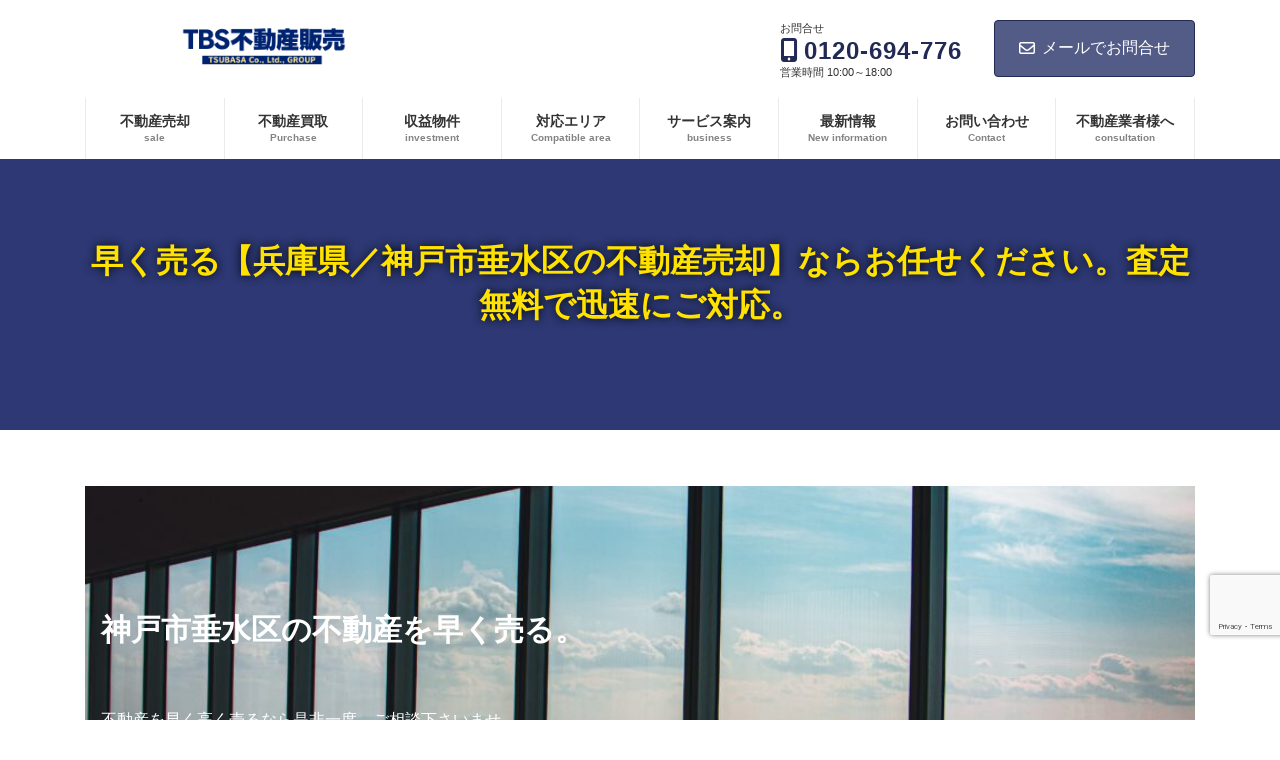

--- FILE ---
content_type: text/html; charset=UTF-8
request_url: https://kasihara.net/kobe-9/9158/
body_size: 32334
content:
<!DOCTYPE html><html lang="ja"><head><meta charset="utf-8"><meta http-equiv="X-UA-Compatible" content="IE=edge"><meta name="viewport" content="width=device-width, initial-scale=1"> <script defer src="https://www.googletagmanager.com/gtag/js?id=G-WTG0RNW1BN"></script><script defer src="[data-uri]"></script>  <script defer src="[data-uri]"></script> <meta name='robots' content='index, follow, max-image-preview:large, max-snippet:-1, max-video-preview:-1' /><style>img:is([sizes="auto" i], [sizes^="auto," i]) { contain-intrinsic-size: 3000px 1500px }</style><meta name="google-site-verification" content="kBelwSa4jX_hcZTd8wz1VrJvr0sp6dF6Q37ndrkcg_Y" /><!-- <link media="all" href="https://kasihara.net/wp-content/cache/autoptimize/css/autoptimize_ac5b113b16eccbf83719fb719b4d67ae.css" rel="stylesheet"> -->
<link rel="stylesheet" type="text/css" href="//kasihara.net/wp-content/cache/wpfc-minified/kboj1hx7/3sg8.css" media="all"/><!-- <link media="print" href="https://kasihara.net/wp-content/cache/autoptimize/css/autoptimize_fd2df12f8d49e0c7c5d4f95af9d4f34b.css" rel="stylesheet"> -->
<link rel="stylesheet" type="text/css" href="//kasihara.net/wp-content/cache/wpfc-minified/1s5oqnbi/3sg8.css" media="print"/><title>早く売る【兵庫県／神戸市垂水区の不動産売却】ならお任せください。査定無料で迅速にご対応。 | TBS不動産販売</title><link rel="canonical" href="https://kasihara.net/kobe-9/9158/" /><meta property="og:locale" content="ja_JP" /><meta property="og:type" content="article" /><meta property="og:title" content="早く売る【兵庫県／神戸市垂水区の不動産売却】ならお任せください。査定無料で迅速にご対応。 | TBS不動産販売" /><meta property="og:description" content="不動産を早く確実に売却するなら一度、ご相談下さい。売主様のご希望条件での不動産売却を目指します。物件種別問わず迅速にご対応致します。" /><meta property="og:url" content="https://kasihara.net/kobe-9/9158/" /><meta property="og:site_name" content="TBS不動産販売" /><meta property="article:modified_time" content="2023-05-26T08:38:45+00:00" /><meta property="og:image" content="https://kasihara.net/wp-content/uploads/2023/05/6.jpg" /><meta property="og:image:width" content="1000" /><meta property="og:image:height" content="525" /><meta property="og:image:type" content="image/jpeg" /><meta name="twitter:card" content="summary_large_image" /><meta name="twitter:site" content="@nakanishiprime7" /><meta name="twitter:label1" content="推定読み取り時間" /><meta name="twitter:data1" content="17分" /> <script type="application/ld+json" class="yoast-schema-graph">{"@context":"https://schema.org","@graph":[{"@type":"WebPage","@id":"https://kasihara.net/kobe-9/9158/","url":"https://kasihara.net/kobe-9/9158/","name":"早く売る【兵庫県／神戸市垂水区の不動産売却】ならお任せください。査定無料で迅速にご対応。 | TBS不動産販売","isPartOf":{"@id":"https://kasihara.net/#website"},"primaryImageOfPage":{"@id":"https://kasihara.net/kobe-9/9158/#primaryimage"},"image":{"@id":"https://kasihara.net/kobe-9/9158/#primaryimage"},"thumbnailUrl":"https://kasihara.net/wp-content/uploads/2023/05/6.jpg","datePublished":"2023-05-23T05:09:37+00:00","dateModified":"2023-05-26T08:38:45+00:00","breadcrumb":{"@id":"https://kasihara.net/kobe-9/9158/#breadcrumb"},"inLanguage":"ja","potentialAction":[{"@type":"ReadAction","target":["https://kasihara.net/kobe-9/9158/"]}]},{"@type":"ImageObject","inLanguage":"ja","@id":"https://kasihara.net/kobe-9/9158/#primaryimage","url":"https://kasihara.net/wp-content/uploads/2023/05/6.jpg","contentUrl":"https://kasihara.net/wp-content/uploads/2023/05/6.jpg","width":1000,"height":525},{"@type":"BreadcrumbList","@id":"https://kasihara.net/kobe-9/9158/#breadcrumb","itemListElement":[{"@type":"ListItem","position":1,"name":"ホーム","item":"https://kasihara.net/"},{"@type":"ListItem","position":2,"name":"早く売る【兵庫県の不動産売却】ならお任せください。査定無料で迅速にご対応。","item":"https://kasihara.net/hyougo-2/"},{"@type":"ListItem","position":3,"name":"早く売る【兵庫県／神戸市垂水区の不動産売却】ならお任せください。査定無料で迅速にご対応。"}]},{"@type":"WebSite","@id":"https://kasihara.net/#website","url":"https://kasihara.net/","name":"TBS不動産販売","description":"TBS不動産販売は、不動産売却・買取の専門","publisher":{"@id":"https://kasihara.net/#organization"},"alternateName":"TBS不動産販売","potentialAction":[{"@type":"SearchAction","target":{"@type":"EntryPoint","urlTemplate":"https://kasihara.net/?s={search_term_string}"},"query-input":{"@type":"PropertyValueSpecification","valueRequired":true,"valueName":"search_term_string"}}],"inLanguage":"ja"},{"@type":"Organization","@id":"https://kasihara.net/#organization","name":"TBS不動産売却センター","alternateName":"不動産買取センター","url":"https://kasihara.net/","logo":{"@type":"ImageObject","inLanguage":"ja","@id":"https://kasihara.net/#/schema/logo/image/","url":"https://kasihara.net/wp-content/uploads/2023/10/wings-illustration-z1.png","contentUrl":"https://kasihara.net/wp-content/uploads/2023/10/wings-illustration-z1.png","width":350,"height":350,"caption":"TBS不動産売却センター"},"image":{"@id":"https://kasihara.net/#/schema/logo/image/"},"sameAs":["https://x.com/nakanishiprime7","https://www.pinterest.jp/nakanishitama/_saved/","https://www.youtube.com/channel/UCij4onIWUwKFqAzErpbQJvQ","https://www.instagram.com/tsubasaestate/"]}]}</script> <link rel='dns-prefetch' href='//stats.wp.com' /><link rel='preconnect' href='//c0.wp.com' /><link rel="alternate" type="application/rss+xml" title="TBS不動産販売 &raquo; フィード" href="https://kasihara.net/feed/" /><link rel="alternate" type="application/rss+xml" title="TBS不動産販売 &raquo; コメントフィード" href="https://kasihara.net/comments/feed/" /><meta name="description" content="不動産を早く確実に売却するなら一度、ご相談下さい。売主様のご希望条件での不動産売却を目指します。物件種別問わず迅速にご対応致します。" /><style id='vkExUnit_common_style-inline-css' type='text/css'>.grecaptcha-badge{bottom: 85px !important;}
:root {--ver_page_top_button_url:url(https://kasihara.net/wp-content/plugins/vk-all-in-one-expansion-unit/assets/images/to-top-btn-icon.svg);}@font-face {font-weight: normal;font-style: normal;font-family: "vk_sns";src: url("https://kasihara.net/wp-content/plugins/vk-all-in-one-expansion-unit/inc/sns/icons/fonts/vk_sns.eot?-bq20cj");src: url("https://kasihara.net/wp-content/plugins/vk-all-in-one-expansion-unit/inc/sns/icons/fonts/vk_sns.eot?#iefix-bq20cj") format("embedded-opentype"),url("https://kasihara.net/wp-content/plugins/vk-all-in-one-expansion-unit/inc/sns/icons/fonts/vk_sns.woff?-bq20cj") format("woff"),url("https://kasihara.net/wp-content/plugins/vk-all-in-one-expansion-unit/inc/sns/icons/fonts/vk_sns.ttf?-bq20cj") format("truetype"),url("https://kasihara.net/wp-content/plugins/vk-all-in-one-expansion-unit/inc/sns/icons/fonts/vk_sns.svg?-bq20cj#vk_sns") format("svg");}
.veu_promotion-alert__content--text {border: 1px solid rgba(0,0,0,0.125);padding: 0.5em 1em;border-radius: var(--vk-size-radius);margin-bottom: var(--vk-margin-block-bottom);font-size: 0.875rem;}/* Alert Content部分に段落タグを入れた場合に最後の段落の余白を0にする */.veu_promotion-alert__content--text p:last-of-type{margin-bottom:0;margin-top: 0;}</style><style id='wp-block-library-inline-css' type='text/css'>.wp-block-group:is(.alignfull,.alignwide).vk-bg-offset>.vk_outer>div>.vk_outer_container,.wp-block-group:is(.alignfull,.alignwide).vk-bg-offset>div[class*=__inner-container]{max-width:calc(var(--vk-width-container) - var(--vk-width-container-padding)*4)}@media(min-width: 992px){.wp-block-group:is(.alignfull,.alignwide).vk-bg-offset>.vk_outer>div>.vk_outer_container,.wp-block-group:is(.alignfull,.alignwide).vk-bg-offset>div[class*=__inner-container]{max-width:calc(var(--vk-width-container) - var(--vk-width-container-padding)*2)}}.vk-bg-offset{position:relative}.vk-bg-offset>.wp-block-group__inner-container>div:where(:not(.wp-block-group__inner-container)),.vk-bg-offset>.wp-block-group__inner-container>p,.vk-bg-offset>.wp-block-group__inner-container>figure,.vk-bg-offset>div:where(:not(.wp-block-group__inner-container)),.vk-bg-offset>p,.vk-bg-offset>figure{position:relative;z-index:1}:is(.wp-block-cover,.vk_outer).vk-bg-offset-bg{position:absolute !important;height:100%;top:0;right:0;bottom:0;left:0}:is(.wp-block-cover,.vk_outer).vk-bg-offset-bg,.alignfull>:is(.wp-block-cover,.vk_outer).vk-bg-offset-bg{width:calc(100vw - var(--vk-width-bg-offset));max-width:calc(100vw - var(--vk-width-bg-offset))}:is(.wp-block-cover,.vk_outer).vk-bg-offset-bg.vk-bg-offset-bg--left{margin-left:var(--vk-width-bg-offset)}:is(.wp-block-cover,.vk_outer).vk-bg-offset-bg.vk-bg-offset-bg--right{margin-right:var(--vk-width-bg-offset)}@media(max-width: 575.98px){:is(.wp-block-cover,.vk_outer).vk-bg-offset-bg.vk-bg-offset-bg--no-offset-mobile{--vk-width-bg-offset:0}}@media(max-width: 991.98px){:is(.wp-block-cover,.vk_outer).vk-bg-offset-bg.vk-bg-offset-bg--no-offset-tablet{--vk-width-bg-offset:0}}.vk-bg-offset-bg--45{--vk-width-bg-offset:45vw}.vk-bg-offset-bg--40{--vk-width-bg-offset:40vw}.vk-bg-offset-bg--35{--vk-width-bg-offset:35vw}.vk-bg-offset-bg--30{--vk-width-bg-offset:30vw}.vk-bg-offset-bg--25{--vk-width-bg-offset:25vw}.vk-bg-offset-bg--20{--vk-width-bg-offset:20vw}.vk-bg-offset-bg--15{--vk-width-bg-offset:15vw}.vk-bg-offset-bg--10{--vk-width-bg-offset:10vw}.vk-bg-offset-bg--5{--vk-width-bg-offset:5vw}.vk-top-offset{z-index:1;position:relative}.vk-top-offset--lg{margin:-14rem auto 0}.vk-top-offset--md{margin:-7rem auto 0}.vk-top-offset--sm{margin:-3.5rem auto 0}.vk-block-top-over-lg{margin:-14rem auto 0;z-index:1;position:relative}.wp-block-group[class*=wp-container-]>.vk-block-top-over-lg{margin-block-start:-15.5rem}body .container .is-layout-flow.wp-block-group>.vk-block-top-over-lg{margin-block-start:-14rem}.vk-block-top-over-md{margin:-7rem auto 0;z-index:1;position:relative}.vk-block-top-over-sm{margin:-3.5rem auto 0;z-index:1;position:relative}.wp-block-group[class*=wp-container-]>.vk-block-top-over-lg{margin-block-start:-14rem}body .container .is-layout-flow.wp-block-group>.vk-block-top-over-lg{margin-block-start:-14rem}
.vk-cols--reverse{flex-direction:row-reverse}.vk-cols--hasbtn{margin-bottom:0}.vk-cols--hasbtn>.row>.vk_gridColumn_item,.vk-cols--hasbtn>.wp-block-column{position:relative;padding-bottom:3em}.vk-cols--hasbtn>.row>.vk_gridColumn_item>.wp-block-buttons,.vk-cols--hasbtn>.row>.vk_gridColumn_item>.vk_button,.vk-cols--hasbtn>.wp-block-column>.wp-block-buttons,.vk-cols--hasbtn>.wp-block-column>.vk_button{position:absolute;bottom:0;width:100%}.vk-cols--fit.wp-block-columns{gap:0}.vk-cols--fit.wp-block-columns,.vk-cols--fit.wp-block-columns:not(.is-not-stacked-on-mobile){margin-top:0;margin-bottom:0;justify-content:space-between}.vk-cols--fit.wp-block-columns>.wp-block-column *:last-child,.vk-cols--fit.wp-block-columns:not(.is-not-stacked-on-mobile)>.wp-block-column *:last-child{margin-bottom:0}.vk-cols--fit.wp-block-columns>.wp-block-column>.wp-block-cover,.vk-cols--fit.wp-block-columns:not(.is-not-stacked-on-mobile)>.wp-block-column>.wp-block-cover{margin-top:0}.vk-cols--fit.wp-block-columns.has-background,.vk-cols--fit.wp-block-columns:not(.is-not-stacked-on-mobile).has-background{padding:0}@media(max-width: 599px){.vk-cols--fit.wp-block-columns:not(.has-background)>.wp-block-column:not(.has-background),.vk-cols--fit.wp-block-columns:not(.is-not-stacked-on-mobile):not(.has-background)>.wp-block-column:not(.has-background){padding-left:0 !important;padding-right:0 !important}}@media(min-width: 782px){.vk-cols--fit.wp-block-columns .block-editor-block-list__block.wp-block-column:not(:first-child),.vk-cols--fit.wp-block-columns>.wp-block-column:not(:first-child),.vk-cols--fit.wp-block-columns:not(.is-not-stacked-on-mobile) .block-editor-block-list__block.wp-block-column:not(:first-child),.vk-cols--fit.wp-block-columns:not(.is-not-stacked-on-mobile)>.wp-block-column:not(:first-child){margin-left:0}}@media(min-width: 600px)and (max-width: 781px){.vk-cols--fit.wp-block-columns .wp-block-column:nth-child(2n),.vk-cols--fit.wp-block-columns:not(.is-not-stacked-on-mobile) .wp-block-column:nth-child(2n){margin-left:0}.vk-cols--fit.wp-block-columns .wp-block-column:not(:only-child),.vk-cols--fit.wp-block-columns:not(.is-not-stacked-on-mobile) .wp-block-column:not(:only-child){flex-basis:50% !important}}.vk-cols--fit--gap1.wp-block-columns{gap:1px}@media(min-width: 600px)and (max-width: 781px){.vk-cols--fit--gap1.wp-block-columns .wp-block-column:not(:only-child){flex-basis:calc(50% - 1px) !important}}.vk-cols--fit.vk-cols--grid>.block-editor-block-list__block,.vk-cols--fit.vk-cols--grid>.wp-block-column,.vk-cols--fit.vk-cols--grid:not(.is-not-stacked-on-mobile)>.block-editor-block-list__block,.vk-cols--fit.vk-cols--grid:not(.is-not-stacked-on-mobile)>.wp-block-column{flex-basis:50%;box-sizing:border-box}@media(max-width: 599px){.vk-cols--fit.vk-cols--grid.vk-cols--grid--alignfull>.wp-block-column:nth-child(2)>.wp-block-cover,.vk-cols--fit.vk-cols--grid.vk-cols--grid--alignfull>.wp-block-column:nth-child(2)>.vk_outer,.vk-cols--fit.vk-cols--grid:not(.is-not-stacked-on-mobile).vk-cols--grid--alignfull>.wp-block-column:nth-child(2)>.wp-block-cover,.vk-cols--fit.vk-cols--grid:not(.is-not-stacked-on-mobile).vk-cols--grid--alignfull>.wp-block-column:nth-child(2)>.vk_outer{width:100vw;margin-right:calc((100% - 100vw)/2);margin-left:calc((100% - 100vw)/2)}}@media(min-width: 600px){.vk-cols--fit.vk-cols--grid.vk-cols--grid--alignfull>.wp-block-column:nth-child(2)>.wp-block-cover,.vk-cols--fit.vk-cols--grid.vk-cols--grid--alignfull>.wp-block-column:nth-child(2)>.vk_outer,.vk-cols--fit.vk-cols--grid:not(.is-not-stacked-on-mobile).vk-cols--grid--alignfull>.wp-block-column:nth-child(2)>.wp-block-cover,.vk-cols--fit.vk-cols--grid:not(.is-not-stacked-on-mobile).vk-cols--grid--alignfull>.wp-block-column:nth-child(2)>.vk_outer{margin-right:calc(100% - 50vw);width:50vw}}@media(min-width: 600px){.vk-cols--fit.vk-cols--grid.vk-cols--grid--alignfull.vk-cols--reverse>.wp-block-column,.vk-cols--fit.vk-cols--grid:not(.is-not-stacked-on-mobile).vk-cols--grid--alignfull.vk-cols--reverse>.wp-block-column{margin-left:0;margin-right:0}.vk-cols--fit.vk-cols--grid.vk-cols--grid--alignfull.vk-cols--reverse>.wp-block-column:nth-child(2)>.wp-block-cover,.vk-cols--fit.vk-cols--grid.vk-cols--grid--alignfull.vk-cols--reverse>.wp-block-column:nth-child(2)>.vk_outer,.vk-cols--fit.vk-cols--grid:not(.is-not-stacked-on-mobile).vk-cols--grid--alignfull.vk-cols--reverse>.wp-block-column:nth-child(2)>.wp-block-cover,.vk-cols--fit.vk-cols--grid:not(.is-not-stacked-on-mobile).vk-cols--grid--alignfull.vk-cols--reverse>.wp-block-column:nth-child(2)>.vk_outer{margin-left:calc(100% - 50vw)}}.vk-cols--menu h2,.vk-cols--menu h3,.vk-cols--menu h4,.vk-cols--menu h5{margin-bottom:.2em;text-shadow:#000 0 0 10px}.vk-cols--menu h2:first-child,.vk-cols--menu h3:first-child,.vk-cols--menu h4:first-child,.vk-cols--menu h5:first-child{margin-top:0}.vk-cols--menu p{margin-bottom:1rem;text-shadow:#000 0 0 10px}.vk-cols--menu .wp-block-cover__inner-container:last-child{margin-bottom:0}.vk-cols--fitbnrs .wp-block-column .wp-block-cover:hover img{filter:unset}.vk-cols--fitbnrs .wp-block-column .wp-block-cover:hover{background-color:unset}.vk-cols--fitbnrs .wp-block-column .wp-block-cover:hover .wp-block-cover__image-background{filter:unset !important}.vk-cols--fitbnrs .wp-block-cover .wp-block-cover__inner-container{position:absolute;height:100%;width:100%}.vk-cols--fitbnrs .vk_button{height:100%;margin:0}.vk-cols--fitbnrs .vk_button .vk_button_btn,.vk-cols--fitbnrs .vk_button .btn{height:100%;width:100%;border:none;box-shadow:none;background-color:unset !important;transition:unset}.vk-cols--fitbnrs .vk_button .vk_button_btn:hover,.vk-cols--fitbnrs .vk_button .btn:hover{transition:unset}.vk-cols--fitbnrs .vk_button .vk_button_btn:after,.vk-cols--fitbnrs .vk_button .btn:after{border:none}.vk-cols--fitbnrs .vk_button .vk_button_link_txt{width:100%;position:absolute;top:50%;left:50%;transform:translateY(-50%) translateX(-50%);font-size:2rem;text-shadow:#000 0 0 10px}.vk-cols--fitbnrs .vk_button .vk_button_link_subCaption{width:100%;position:absolute;top:calc(50% + 2.2em);left:50%;transform:translateY(-50%) translateX(-50%);text-shadow:#000 0 0 10px}@media(min-width: 992px){.vk-cols--media.wp-block-columns{gap:3rem}}.vk-fit-map figure{margin-bottom:0}.vk-fit-map iframe{position:relative;margin-bottom:0;display:block;max-height:400px;width:100vw}.vk-fit-map:is(.alignfull,.alignwide) div{max-width:100%}.vk-table--th--width25 :where(tr>*:first-child){width:25%}.vk-table--th--width30 :where(tr>*:first-child){width:30%}.vk-table--th--width35 :where(tr>*:first-child){width:35%}.vk-table--th--width40 :where(tr>*:first-child){width:40%}.vk-table--th--bg-bright :where(tr>*:first-child){background-color:var(--wp--preset--color--bg-secondary, rgba(0, 0, 0, 0.05))}@media(max-width: 599px){.vk-table--mobile-block :is(th,td){width:100%;display:block}.vk-table--mobile-block.wp-block-table table :is(th,td){border-top:none}}.vk-table--width--th25 :where(tr>*:first-child){width:25%}.vk-table--width--th30 :where(tr>*:first-child){width:30%}.vk-table--width--th35 :where(tr>*:first-child){width:35%}.vk-table--width--th40 :where(tr>*:first-child){width:40%}.no-margin{margin:0}@media(max-width: 599px){.wp-block-image.vk-aligncenter--mobile>.alignright{float:none;margin-left:auto;margin-right:auto}.vk-no-padding-horizontal--mobile{padding-left:0 !important;padding-right:0 !important}}
/* VK Color Palettes */:root{ --wp--preset--color--vk-color-primary:#293369}/* --vk-color-primary is deprecated. */:root{ --vk-color-primary: var(--wp--preset--color--vk-color-primary);}:root{ --wp--preset--color--vk-color-primary-dark:#212954}/* --vk-color-primary-dark is deprecated. */:root{ --vk-color-primary-dark: var(--wp--preset--color--vk-color-primary-dark);}:root{ --wp--preset--color--vk-color-primary-vivid:#2d3874}/* --vk-color-primary-vivid is deprecated. */:root{ --vk-color-primary-vivid: var(--wp--preset--color--vk-color-primary-vivid);}:root{ --wp--preset--color--vk-color-custom-1:#e51312}/* --vk-color-custom-1 is deprecated. */:root{ --vk-color-custom-1: var(--wp--preset--color--vk-color-custom-1);}:root{ --wp--preset--color--vk-color-custom-2:#002371}/* --vk-color-custom-2 is deprecated. */:root{ --vk-color-custom-2: var(--wp--preset--color--vk-color-custom-2);}:root{ --wp--preset--color--vk-color-custom-3:#333333}/* --vk-color-custom-3 is deprecated. */:root{ --vk-color-custom-3: var(--wp--preset--color--vk-color-custom-3);}:root{ --wp--preset--color--vk-color-custom-4:#ffe100}/* --vk-color-custom-4 is deprecated. */:root{ --vk-color-custom-4: var(--wp--preset--color--vk-color-custom-4);}:root{ --wp--preset--color--vk-color-custom-5:#eeedf6}/* --vk-color-custom-5 is deprecated. */:root{ --vk-color-custom-5: var(--wp--preset--color--vk-color-custom-5);}</style><style id='filebird-block-filebird-gallery-style-inline-css' type='text/css'>ul.filebird-block-filebird-gallery{margin:auto!important;padding:0!important;width:100%}ul.filebird-block-filebird-gallery.layout-grid{display:grid;grid-gap:20px;align-items:stretch;grid-template-columns:repeat(var(--columns),1fr);justify-items:stretch}ul.filebird-block-filebird-gallery.layout-grid li img{border:1px solid #ccc;box-shadow:2px 2px 6px 0 rgba(0,0,0,.3);height:100%;max-width:100%;-o-object-fit:cover;object-fit:cover;width:100%}ul.filebird-block-filebird-gallery.layout-masonry{-moz-column-count:var(--columns);-moz-column-gap:var(--space);column-gap:var(--space);-moz-column-width:var(--min-width);columns:var(--min-width) var(--columns);display:block;overflow:auto}ul.filebird-block-filebird-gallery.layout-masonry li{margin-bottom:var(--space)}ul.filebird-block-filebird-gallery li{list-style:none}ul.filebird-block-filebird-gallery li figure{height:100%;margin:0;padding:0;position:relative;width:100%}ul.filebird-block-filebird-gallery li figure figcaption{background:linear-gradient(0deg,rgba(0,0,0,.7),rgba(0,0,0,.3) 70%,transparent);bottom:0;box-sizing:border-box;color:#fff;font-size:.8em;margin:0;max-height:100%;overflow:auto;padding:3em .77em .7em;position:absolute;text-align:center;width:100%;z-index:2}ul.filebird-block-filebird-gallery li figure figcaption a{color:inherit}</style><style id='global-styles-inline-css' type='text/css'>:root{--wp--preset--aspect-ratio--square: 1;--wp--preset--aspect-ratio--4-3: 4/3;--wp--preset--aspect-ratio--3-4: 3/4;--wp--preset--aspect-ratio--3-2: 3/2;--wp--preset--aspect-ratio--2-3: 2/3;--wp--preset--aspect-ratio--16-9: 16/9;--wp--preset--aspect-ratio--9-16: 9/16;--wp--preset--color--black: #000000;--wp--preset--color--cyan-bluish-gray: #abb8c3;--wp--preset--color--white: #ffffff;--wp--preset--color--pale-pink: #f78da7;--wp--preset--color--vivid-red: #cf2e2e;--wp--preset--color--luminous-vivid-orange: #ff6900;--wp--preset--color--luminous-vivid-amber: #fcb900;--wp--preset--color--light-green-cyan: #7bdcb5;--wp--preset--color--vivid-green-cyan: #00d084;--wp--preset--color--pale-cyan-blue: #8ed1fc;--wp--preset--color--vivid-cyan-blue: #0693e3;--wp--preset--color--vivid-purple: #9b51e0;--wp--preset--color--vk-color-primary: #293369;--wp--preset--color--vk-color-primary-dark: #212954;--wp--preset--color--vk-color-primary-vivid: #2d3874;--wp--preset--color--vk-color-custom-1: #e51312;--wp--preset--color--vk-color-custom-2: #002371;--wp--preset--color--vk-color-custom-3: #333333;--wp--preset--color--vk-color-custom-4: #ffe100;--wp--preset--color--vk-color-custom-5: #eeedf6;--wp--preset--gradient--vivid-cyan-blue-to-vivid-purple: linear-gradient(135deg,rgba(6,147,227,1) 0%,rgb(155,81,224) 100%);--wp--preset--gradient--light-green-cyan-to-vivid-green-cyan: linear-gradient(135deg,rgb(122,220,180) 0%,rgb(0,208,130) 100%);--wp--preset--gradient--luminous-vivid-amber-to-luminous-vivid-orange: linear-gradient(135deg,rgba(252,185,0,1) 0%,rgba(255,105,0,1) 100%);--wp--preset--gradient--luminous-vivid-orange-to-vivid-red: linear-gradient(135deg,rgba(255,105,0,1) 0%,rgb(207,46,46) 100%);--wp--preset--gradient--very-light-gray-to-cyan-bluish-gray: linear-gradient(135deg,rgb(238,238,238) 0%,rgb(169,184,195) 100%);--wp--preset--gradient--cool-to-warm-spectrum: linear-gradient(135deg,rgb(74,234,220) 0%,rgb(151,120,209) 20%,rgb(207,42,186) 40%,rgb(238,44,130) 60%,rgb(251,105,98) 80%,rgb(254,248,76) 100%);--wp--preset--gradient--blush-light-purple: linear-gradient(135deg,rgb(255,206,236) 0%,rgb(152,150,240) 100%);--wp--preset--gradient--blush-bordeaux: linear-gradient(135deg,rgb(254,205,165) 0%,rgb(254,45,45) 50%,rgb(107,0,62) 100%);--wp--preset--gradient--luminous-dusk: linear-gradient(135deg,rgb(255,203,112) 0%,rgb(199,81,192) 50%,rgb(65,88,208) 100%);--wp--preset--gradient--pale-ocean: linear-gradient(135deg,rgb(255,245,203) 0%,rgb(182,227,212) 50%,rgb(51,167,181) 100%);--wp--preset--gradient--electric-grass: linear-gradient(135deg,rgb(202,248,128) 0%,rgb(113,206,126) 100%);--wp--preset--gradient--midnight: linear-gradient(135deg,rgb(2,3,129) 0%,rgb(40,116,252) 100%);--wp--preset--gradient--vivid-green-cyan-to-vivid-cyan-blue: linear-gradient(135deg,rgba(0,208,132,1) 0%,rgba(6,147,227,1) 100%);--wp--preset--font-size--small: 0.875rem;--wp--preset--font-size--medium: 20px;--wp--preset--font-size--large: 1.5rem;--wp--preset--font-size--x-large: 42px;--wp--preset--font-size--regular: 1rem;--wp--preset--font-size--huge: 2.25rem;--wp--preset--spacing--20: 0.44rem;--wp--preset--spacing--30: var(--vk-margin-xs, 0.75rem);--wp--preset--spacing--40: var(--vk-margin-sm, 1.5rem);--wp--preset--spacing--50: var(--vk-margin-md, 2.4rem);--wp--preset--spacing--60: var(--vk-margin-lg, 4rem);--wp--preset--spacing--70: var(--vk-margin-xl, 6rem);--wp--preset--spacing--80: 5.06rem;--wp--preset--shadow--natural: 6px 6px 9px rgba(0, 0, 0, 0.2);--wp--preset--shadow--deep: 12px 12px 50px rgba(0, 0, 0, 0.4);--wp--preset--shadow--sharp: 6px 6px 0px rgba(0, 0, 0, 0.2);--wp--preset--shadow--outlined: 6px 6px 0px -3px rgba(255, 255, 255, 1), 6px 6px rgba(0, 0, 0, 1);--wp--preset--shadow--crisp: 6px 6px 0px rgba(0, 0, 0, 1);}:root { --wp--style--global--content-size: calc( var(--vk-width-container) - var(--vk-width-container-padding) * 2 );--wp--style--global--wide-size: calc( var(--vk-width-container) - var(--vk-width-container-padding) * 2 + ( 100vw - ( var(--vk-width-container) - var(--vk-width-container-padding) * 2 ) ) / 2 ); }:where(body) { margin: 0; }.wp-site-blocks > .alignleft { float: left; margin-right: 2em; }.wp-site-blocks > .alignright { float: right; margin-left: 2em; }.wp-site-blocks > .aligncenter { justify-content: center; margin-left: auto; margin-right: auto; }:where(.wp-site-blocks) > * { margin-block-start: 24px; margin-block-end: 0; }:where(.wp-site-blocks) > :first-child { margin-block-start: 0; }:where(.wp-site-blocks) > :last-child { margin-block-end: 0; }:root { --wp--style--block-gap: 24px; }:root :where(.is-layout-flow) > :first-child{margin-block-start: 0;}:root :where(.is-layout-flow) > :last-child{margin-block-end: 0;}:root :where(.is-layout-flow) > *{margin-block-start: 24px;margin-block-end: 0;}:root :where(.is-layout-constrained) > :first-child{margin-block-start: 0;}:root :where(.is-layout-constrained) > :last-child{margin-block-end: 0;}:root :where(.is-layout-constrained) > *{margin-block-start: 24px;margin-block-end: 0;}:root :where(.is-layout-flex){gap: 24px;}:root :where(.is-layout-grid){gap: 24px;}.is-layout-flow > .alignleft{float: left;margin-inline-start: 0;margin-inline-end: 2em;}.is-layout-flow > .alignright{float: right;margin-inline-start: 2em;margin-inline-end: 0;}.is-layout-flow > .aligncenter{margin-left: auto !important;margin-right: auto !important;}.is-layout-constrained > .alignleft{float: left;margin-inline-start: 0;margin-inline-end: 2em;}.is-layout-constrained > .alignright{float: right;margin-inline-start: 2em;margin-inline-end: 0;}.is-layout-constrained > .aligncenter{margin-left: auto !important;margin-right: auto !important;}.is-layout-constrained > :where(:not(.alignleft):not(.alignright):not(.alignfull)){max-width: var(--wp--style--global--content-size);margin-left: auto !important;margin-right: auto !important;}.is-layout-constrained > .alignwide{max-width: var(--wp--style--global--wide-size);}body .is-layout-flex{display: flex;}.is-layout-flex{flex-wrap: wrap;align-items: center;}.is-layout-flex > :is(*, div){margin: 0;}body .is-layout-grid{display: grid;}.is-layout-grid > :is(*, div){margin: 0;}body{padding-top: 0px;padding-right: 0px;padding-bottom: 0px;padding-left: 0px;}a:where(:not(.wp-element-button)){text-decoration: underline;}:root :where(.wp-element-button, .wp-block-button__link){background-color: #32373c;border-width: 0;color: #fff;font-family: inherit;font-size: inherit;line-height: inherit;padding: calc(0.667em + 2px) calc(1.333em + 2px);text-decoration: none;}.has-black-color{color: var(--wp--preset--color--black) !important;}.has-cyan-bluish-gray-color{color: var(--wp--preset--color--cyan-bluish-gray) !important;}.has-white-color{color: var(--wp--preset--color--white) !important;}.has-pale-pink-color{color: var(--wp--preset--color--pale-pink) !important;}.has-vivid-red-color{color: var(--wp--preset--color--vivid-red) !important;}.has-luminous-vivid-orange-color{color: var(--wp--preset--color--luminous-vivid-orange) !important;}.has-luminous-vivid-amber-color{color: var(--wp--preset--color--luminous-vivid-amber) !important;}.has-light-green-cyan-color{color: var(--wp--preset--color--light-green-cyan) !important;}.has-vivid-green-cyan-color{color: var(--wp--preset--color--vivid-green-cyan) !important;}.has-pale-cyan-blue-color{color: var(--wp--preset--color--pale-cyan-blue) !important;}.has-vivid-cyan-blue-color{color: var(--wp--preset--color--vivid-cyan-blue) !important;}.has-vivid-purple-color{color: var(--wp--preset--color--vivid-purple) !important;}.has-vk-color-primary-color{color: var(--wp--preset--color--vk-color-primary) !important;}.has-vk-color-primary-dark-color{color: var(--wp--preset--color--vk-color-primary-dark) !important;}.has-vk-color-primary-vivid-color{color: var(--wp--preset--color--vk-color-primary-vivid) !important;}.has-vk-color-custom-1-color{color: var(--wp--preset--color--vk-color-custom-1) !important;}.has-vk-color-custom-2-color{color: var(--wp--preset--color--vk-color-custom-2) !important;}.has-vk-color-custom-3-color{color: var(--wp--preset--color--vk-color-custom-3) !important;}.has-vk-color-custom-4-color{color: var(--wp--preset--color--vk-color-custom-4) !important;}.has-vk-color-custom-5-color{color: var(--wp--preset--color--vk-color-custom-5) !important;}.has-black-background-color{background-color: var(--wp--preset--color--black) !important;}.has-cyan-bluish-gray-background-color{background-color: var(--wp--preset--color--cyan-bluish-gray) !important;}.has-white-background-color{background-color: var(--wp--preset--color--white) !important;}.has-pale-pink-background-color{background-color: var(--wp--preset--color--pale-pink) !important;}.has-vivid-red-background-color{background-color: var(--wp--preset--color--vivid-red) !important;}.has-luminous-vivid-orange-background-color{background-color: var(--wp--preset--color--luminous-vivid-orange) !important;}.has-luminous-vivid-amber-background-color{background-color: var(--wp--preset--color--luminous-vivid-amber) !important;}.has-light-green-cyan-background-color{background-color: var(--wp--preset--color--light-green-cyan) !important;}.has-vivid-green-cyan-background-color{background-color: var(--wp--preset--color--vivid-green-cyan) !important;}.has-pale-cyan-blue-background-color{background-color: var(--wp--preset--color--pale-cyan-blue) !important;}.has-vivid-cyan-blue-background-color{background-color: var(--wp--preset--color--vivid-cyan-blue) !important;}.has-vivid-purple-background-color{background-color: var(--wp--preset--color--vivid-purple) !important;}.has-vk-color-primary-background-color{background-color: var(--wp--preset--color--vk-color-primary) !important;}.has-vk-color-primary-dark-background-color{background-color: var(--wp--preset--color--vk-color-primary-dark) !important;}.has-vk-color-primary-vivid-background-color{background-color: var(--wp--preset--color--vk-color-primary-vivid) !important;}.has-vk-color-custom-1-background-color{background-color: var(--wp--preset--color--vk-color-custom-1) !important;}.has-vk-color-custom-2-background-color{background-color: var(--wp--preset--color--vk-color-custom-2) !important;}.has-vk-color-custom-3-background-color{background-color: var(--wp--preset--color--vk-color-custom-3) !important;}.has-vk-color-custom-4-background-color{background-color: var(--wp--preset--color--vk-color-custom-4) !important;}.has-vk-color-custom-5-background-color{background-color: var(--wp--preset--color--vk-color-custom-5) !important;}.has-black-border-color{border-color: var(--wp--preset--color--black) !important;}.has-cyan-bluish-gray-border-color{border-color: var(--wp--preset--color--cyan-bluish-gray) !important;}.has-white-border-color{border-color: var(--wp--preset--color--white) !important;}.has-pale-pink-border-color{border-color: var(--wp--preset--color--pale-pink) !important;}.has-vivid-red-border-color{border-color: var(--wp--preset--color--vivid-red) !important;}.has-luminous-vivid-orange-border-color{border-color: var(--wp--preset--color--luminous-vivid-orange) !important;}.has-luminous-vivid-amber-border-color{border-color: var(--wp--preset--color--luminous-vivid-amber) !important;}.has-light-green-cyan-border-color{border-color: var(--wp--preset--color--light-green-cyan) !important;}.has-vivid-green-cyan-border-color{border-color: var(--wp--preset--color--vivid-green-cyan) !important;}.has-pale-cyan-blue-border-color{border-color: var(--wp--preset--color--pale-cyan-blue) !important;}.has-vivid-cyan-blue-border-color{border-color: var(--wp--preset--color--vivid-cyan-blue) !important;}.has-vivid-purple-border-color{border-color: var(--wp--preset--color--vivid-purple) !important;}.has-vk-color-primary-border-color{border-color: var(--wp--preset--color--vk-color-primary) !important;}.has-vk-color-primary-dark-border-color{border-color: var(--wp--preset--color--vk-color-primary-dark) !important;}.has-vk-color-primary-vivid-border-color{border-color: var(--wp--preset--color--vk-color-primary-vivid) !important;}.has-vk-color-custom-1-border-color{border-color: var(--wp--preset--color--vk-color-custom-1) !important;}.has-vk-color-custom-2-border-color{border-color: var(--wp--preset--color--vk-color-custom-2) !important;}.has-vk-color-custom-3-border-color{border-color: var(--wp--preset--color--vk-color-custom-3) !important;}.has-vk-color-custom-4-border-color{border-color: var(--wp--preset--color--vk-color-custom-4) !important;}.has-vk-color-custom-5-border-color{border-color: var(--wp--preset--color--vk-color-custom-5) !important;}.has-vivid-cyan-blue-to-vivid-purple-gradient-background{background: var(--wp--preset--gradient--vivid-cyan-blue-to-vivid-purple) !important;}.has-light-green-cyan-to-vivid-green-cyan-gradient-background{background: var(--wp--preset--gradient--light-green-cyan-to-vivid-green-cyan) !important;}.has-luminous-vivid-amber-to-luminous-vivid-orange-gradient-background{background: var(--wp--preset--gradient--luminous-vivid-amber-to-luminous-vivid-orange) !important;}.has-luminous-vivid-orange-to-vivid-red-gradient-background{background: var(--wp--preset--gradient--luminous-vivid-orange-to-vivid-red) !important;}.has-very-light-gray-to-cyan-bluish-gray-gradient-background{background: var(--wp--preset--gradient--very-light-gray-to-cyan-bluish-gray) !important;}.has-cool-to-warm-spectrum-gradient-background{background: var(--wp--preset--gradient--cool-to-warm-spectrum) !important;}.has-blush-light-purple-gradient-background{background: var(--wp--preset--gradient--blush-light-purple) !important;}.has-blush-bordeaux-gradient-background{background: var(--wp--preset--gradient--blush-bordeaux) !important;}.has-luminous-dusk-gradient-background{background: var(--wp--preset--gradient--luminous-dusk) !important;}.has-pale-ocean-gradient-background{background: var(--wp--preset--gradient--pale-ocean) !important;}.has-electric-grass-gradient-background{background: var(--wp--preset--gradient--electric-grass) !important;}.has-midnight-gradient-background{background: var(--wp--preset--gradient--midnight) !important;}.has-vivid-green-cyan-to-vivid-cyan-blue-gradient-background{background: var(--wp--preset--gradient--vivid-green-cyan-to-vivid-cyan-blue) !important;}.has-small-font-size{font-size: var(--wp--preset--font-size--small) !important;}.has-medium-font-size{font-size: var(--wp--preset--font-size--medium) !important;}.has-large-font-size{font-size: var(--wp--preset--font-size--large) !important;}.has-x-large-font-size{font-size: var(--wp--preset--font-size--x-large) !important;}.has-regular-font-size{font-size: var(--wp--preset--font-size--regular) !important;}.has-huge-font-size{font-size: var(--wp--preset--font-size--huge) !important;}
:root :where(.wp-block-pullquote){font-size: 1.5em;line-height: 1.6;}</style><style id='lightning-common-style-inline-css' type='text/css'>/* Lightning */:root {--vk-color-primary:#293369;--vk-color-primary-dark:#212954;--vk-color-primary-vivid:#2d3874;--g_nav_main_acc_icon_open_url:url(https://kasihara.net/wp-content/themes/lightning/_g3/inc/vk-mobile-nav/package/images/vk-menu-acc-icon-open-black.svg);--g_nav_main_acc_icon_close_url: url(https://kasihara.net/wp-content/themes/lightning/_g3/inc/vk-mobile-nav/package/images/vk-menu-close-black.svg);--g_nav_sub_acc_icon_open_url: url(https://kasihara.net/wp-content/themes/lightning/_g3/inc/vk-mobile-nav/package/images/vk-menu-acc-icon-open-white.svg);--g_nav_sub_acc_icon_close_url: url(https://kasihara.net/wp-content/themes/lightning/_g3/inc/vk-mobile-nav/package/images/vk-menu-close-white.svg);}
:root{--swiper-navigation-color: #fff;}
:root {}.main-section {--vk-color-text-link: #666666;--vk-color-text-link-hover: #1e73be;}
/* vk-mobile-nav */:root {--vk-mobile-nav-menu-btn-bg-src: url("https://kasihara.net/wp-content/themes/lightning/_g3/inc/vk-mobile-nav/package/images/vk-menu-btn-black.svg");--vk-mobile-nav-menu-btn-close-bg-src: url("https://kasihara.net/wp-content/themes/lightning/_g3/inc/vk-mobile-nav/package/images/vk-menu-close-black.svg");--vk-menu-acc-icon-open-black-bg-src: url("https://kasihara.net/wp-content/themes/lightning/_g3/inc/vk-mobile-nav/package/images/vk-menu-acc-icon-open-black.svg");--vk-menu-acc-icon-open-white-bg-src: url("https://kasihara.net/wp-content/themes/lightning/_g3/inc/vk-mobile-nav/package/images/vk-menu-acc-icon-open-white.svg");--vk-menu-acc-icon-close-black-bg-src: url("https://kasihara.net/wp-content/themes/lightning/_g3/inc/vk-mobile-nav/package/images/vk-menu-close-black.svg");--vk-menu-acc-icon-close-white-bg-src: url("https://kasihara.net/wp-content/themes/lightning/_g3/inc/vk-mobile-nav/package/images/vk-menu-close-white.svg");}</style><style id='lightning-design-style-inline-css' type='text/css'>.tagcloud a:before { font-family: "Font Awesome 5 Free";content: "\f02b";font-weight: bold; }
/* Pro Title Design */ h3 { color:var(--vk-color-text-body);background-color:unset;position: relative;border:none;padding:unset;margin-left: auto;margin-right: auto;border-radius:unset;outline: unset;outline-offset: unset;box-shadow: unset;content:none;overflow: unset;text-align:left;}h3 a { color:var(--vk-color-text-body);}h3::before { color:var(--vk-color-text-body);background-color:unset;position: relative;border:none;padding:unset;margin-left: auto;margin-right: auto;border-radius:unset;outline: unset;outline-offset: unset;box-shadow: unset;content:none;overflow: unset;}h3::after { color:var(--vk-color-text-body);background-color:unset;position: relative;border:none;padding:unset;margin-left: auto;margin-right: auto;border-radius:unset;outline: unset;outline-offset: unset;box-shadow: unset;content:none;overflow: unset;}
/* Font switch */.site-header .site-header-logo{ font-family:"Noto Sans JP",sans-serif;font-weight:700;font-display: swap;}.global-nav{ font-family:"Noto Sans JP",sans-serif;font-weight:700;font-display: swap;}h1,h2,h3,h4,h5,h6,.page-header-title{ font-family:"Noto Sans JP",sans-serif;font-weight:700;font-display: swap;}body{ font-family:"Noto Sans JP",sans-serif;font-weight:400;font-display: swap;}
.site-header {background-color:#ffffff ;}.header_scrolled .site-header {background-color:#ffffff;}
.vk-campaign-text{color:#fff;background-color:#ff2861;background-image: repeating-linear-gradient( 45deg, #ff2861, #ff2861 7px,rgba(0,0,0,0.08) 7px,rgba(0,0,0,0.08) calc(2 * 7px));}.vk-campaign-text_btn,.vk-campaign-text_btn:link,.vk-campaign-text_btn:visited,.vk-campaign-text_btn:focus,.vk-campaign-text_btn:active{background:#fff;color:#4c4c4c;}a.vk-campaign-text_btn:hover{background:#eab010;color:#fff;}.vk-campaign-text_link,.vk-campaign-text_link:link,.vk-campaign-text_link:hover,.vk-campaign-text_link:visited,.vk-campaign-text_link:active,.vk-campaign-text_link:focus{color:#fff;}
/* page header */.page-header{ position:relative;color:#ffe200;text-shadow:0px 0px 10px #000000;text-align:center;min-height:10rem;}.page-header::before{content:"";position:absolute;top:0;left:0;background-color:#2d3874;opacity:1;width:100%;height:100%;}
.site-footer {background-color:#f4f4f4;}</style><style id='vk-blocks-build-css-inline-css' type='text/css'>:root {
--vk_image-mask-circle: url(https://kasihara.net/wp-content/plugins/vk-blocks-pro/inc/vk-blocks/images/circle.svg);
--vk_image-mask-wave01: url(https://kasihara.net/wp-content/plugins/vk-blocks-pro/inc/vk-blocks/images/wave01.svg);
--vk_image-mask-wave02: url(https://kasihara.net/wp-content/plugins/vk-blocks-pro/inc/vk-blocks/images/wave02.svg);
--vk_image-mask-wave03: url(https://kasihara.net/wp-content/plugins/vk-blocks-pro/inc/vk-blocks/images/wave03.svg);
--vk_image-mask-wave04: url(https://kasihara.net/wp-content/plugins/vk-blocks-pro/inc/vk-blocks/images/wave04.svg);
}
:root {
--vk-balloon-border-width:1px;
--vk-balloon-speech-offset:-12px;
}
:root {
--vk_flow-arrow: url(https://kasihara.net/wp-content/plugins/vk-blocks-pro/inc/vk-blocks/images/arrow_bottom.svg);
}</style><style id='vk-header-layout-inline-css' type='text/css'>/* Header Layout */:root {--vk-header-logo-url:url(https://kasihara.net/wp-content/uploads/2025/02/TSUBASA-4.png);}</style> <script type="text/javascript" id="jquery-core-js" data-type="lazy" data-src="https://kasihara.net/wp-includes/js/jquery/jquery.min.js?ver=3.7.1"></script> <script defer type="text/javascript" src="https://kasihara.net/wp-includes/js/jquery/jquery-migrate.min.js?ver=3.4.1" id="jquery-migrate-js"></script> <script defer id="vk-blocks/breadcrumb-script-js-extra" src="[data-uri]"></script> <script defer type="text/javascript" src="https://kasihara.net/wp-content/plugins/vk-blocks-pro/build/vk-breadcrumb.min.js?ver=1.115.2.0" id="vk-blocks/breadcrumb-script-js"></script> <link rel="https://api.w.org/" href="https://kasihara.net/wp-json/" /><link rel="alternate" title="JSON" type="application/json" href="https://kasihara.net/wp-json/wp/v2/pages/9158" /><link rel="EditURI" type="application/rsd+xml" title="RSD" href="https://kasihara.net/xmlrpc.php?rsd" /><link rel="alternate" title="oEmbed (JSON)" type="application/json+oembed" href="https://kasihara.net/wp-json/oembed/1.0/embed?url=https%3A%2F%2Fkasihara.net%2Fkobe-9%2F9158%2F" /><link rel="alternate" title="oEmbed (XML)" type="text/xml+oembed" href="https://kasihara.net/wp-json/oembed/1.0/embed?url=https%3A%2F%2Fkasihara.net%2Fkobe-9%2F9158%2F&#038;format=xml" /><meta name="ti-site-data" content="[base64]" /><style>img#wpstats{display:none}</style> <script type="application/ld+json">{
"@context": "https://schema.org",
"@type": "BreadcrumbList",
"itemListElement": [
{
"@type": "ListItem",
"position": 1,
"name": "TBS不動産販売",
"item": "https://kasihara.net"
},
{
"@type": "ListItem",
"position": 2,
"name": "早く売る【兵庫県の不動産売却】ならお任せください。査定無料で迅速にご対応。",
"item": "https://kasihara.net/hyougo-2/9053/"
},
{
"@type": "ListItem",
"position": 3,
"name": "早く売る【兵庫県／神戸市垂水区の不動産売却】ならお任せください。査定無料で迅速にご対応。"
}
]
}</script><style>body:not(.header_scrolled) .site-header--trans--true,body:not(.header_scrolled) .site-header--trans--true .header-top-description{--vk-color-text-body:#333;--vk-color-text-light:#333;}body:not(.header_scrolled) .site-header--trans--true .global-nav-list > li > .acc-btn {border-color:#333;}body:not(.header_scrolled) .site-header--trans--true .global-nav-list > li > a{color:#333;}@media (min-width: 768px) {body:not(.header_scrolled) .site-header--trans--true .global-nav > li:before { border-bottom:1px solid rgba(51,51,51,0.1); }body:not(.header_scrolled) .site-header--trans--true .global-nav-list > li > .acc-btn {background-image:url(https://kasihara.net/wp-content/themes/lightning/_g3/inc/vk-mobile-nav/package/images/vk-menu-acc-icon-open-black.svg);}body:not(.header_scrolled) .siteHeader-trans-true .gMenu > li > .acc-btn.acc-btn-close {background-image:url(https://kasihara.net/wp-content/themes/lightning/_g3/inc/vk-mobile-nav/package/images/vk-menu-close-black.svg);}}body:not(.header_scrolled) .site-header--trans--true .global-nav-list > li{--vk-color-border-hr: rgba(51,51,51,0.1);}body:not(.header_scrolled) .site-header--trans--true{background-color:rgba(255,255,255,1);box-shadow:none;border-bottom:none;}body:not(.header_scrolled) .site-header--trans--true .global-nav,body:not(.header_scrolled) .site-header--trans--true .global-nav > li{background:none;border:none;}body:not(.header_scrolled) .site-header--trans--true .global-nav .global-nav li{border-color:rgba(51,51,51,0.1);}body:not(.header_scrolled) .site-header--trans--true .header-top { background-color:rgba(255,255,255,1);border-bottom:none}body:not(.header_scrolled) .site-header--trans--true .btn-primary {background-color:rgba(41,51,105,0.8);}body:not(.header_scrolled) .site-header--trans--true .btn-primary:hover {background-color:#2d3874;}.ltg-slide .ltg-slide-text-set,.ltg-slide .ltg-slide-button-next,.ltg-slide .ltg-slide-button-prev,.page-header-inner { opacity:0;transition: opacity 1s; }.page-header {opacity:0;}</style><style type="text/css" id="custom-background-css">body.custom-background { background-color: #ffffff; }</style><meta property="og:site_name" content="TBS不動産販売" /><meta property="og:url" content="https://kasihara.net/kobe-9/9158/" /><meta property="og:title" content="早く売る【兵庫県／神戸市垂水区の不動産売却】ならお任せください。査定無料で迅速にご対応。 | TBS不動産販売" /><meta property="og:description" content="不動産を早く確実に売却するなら一度、ご相談下さい。売主様のご希望条件での不動産売却を目指します。物件種別問わず迅速にご対応致します。" /><meta property="og:type" content="article" /><meta property="og:image" content="https://kasihara.net/wp-content/uploads/2023/05/6.jpg" /><meta property="og:image:width" content="1000" /><meta property="og:image:height" content="525" /><meta name="twitter:card" content="summary_large_image"><meta name="twitter:description" content="不動産を早く確実に売却するなら一度、ご相談下さい。売主様のご希望条件での不動産売却を目指します。物件種別問わず迅速にご対応致します。"><meta name="twitter:title" content="早く売る【兵庫県／神戸市垂水区の不動産売却】ならお任せください。査定無料で迅速にご対応。 | TBS不動産販売"><meta name="twitter:url" content="https://kasihara.net/kobe-9/9158/"><meta name="twitter:image" content="https://kasihara.net/wp-content/uploads/2023/05/6.jpg"><meta name="twitter:domain" content="kasihara.net"><meta name="twitter:site" content="@nakanishiprime7"><link rel="icon" href="https://kasihara.net/wp-content/uploads/2026/01/cropped-TBS1-32x32.png" sizes="32x32" /><link rel="icon" href="https://kasihara.net/wp-content/uploads/2026/01/cropped-TBS1-192x192.png" sizes="192x192" /><link rel="apple-touch-icon" href="https://kasihara.net/wp-content/uploads/2026/01/cropped-TBS1-180x180.png" /><meta name="msapplication-TileImage" content="https://kasihara.net/wp-content/uploads/2026/01/cropped-TBS1-270x270.png" /><style type="text/css" id="wp-custom-css"></style><style type="text/css">/* VK CSS Customize */p{font-size:16px;}{"@context":"http://schema.org", "@type":"WebSite", "name":"TBS不動産販売", "url":"https://kasihara.net/"}/* End VK CSS Customize */</style></head><body data-rsssl=1 class="wp-singular page-template-default page page-id-9158 page-child parent-pageid-9053 custom-background wp-embed-responsive wp-theme-lightning fa_v6_css vk-blocks device-pc post-name-kobe-9 post-type-page"> <a class="skip-link screen-reader-text" href="#main">コンテンツへスキップ</a> <a class="skip-link screen-reader-text" href="#vk-mobile-nav">ナビゲーションに移動</a> <noscript><iframe src="https://www.googletagmanager.com/ns.html?id=GTM-MBCX9DM" title="Google Tag Manager (noscript)" height="0" width="0" style="display:none;visibility:hidden"></iframe></noscript><header id="site-header" class="site-header site-header--layout--sub-active site-header--trans--true"><div id="site-header-container" class="site-header-container site-header-container--scrolled--logo-and-nav-container site-header-container--mobile-width--full container"><div class="site-header-logo site-header-logo--scrolled--logo-and-nav-container site-header-logo--mobile-position--left site-header-logo--trans--true"> <a href="https://kasihara.net/"> <span><img src="https://kasihara.net/wp-content/uploads/2025/02/TSUBASA-4.png" alt="TBS不動産販売" /></span> </a></div><div class="site-header-sub"><p class="contact-txt"><span class="contact-txt-catch">お問合せ</span><span class="contact-txt-tel"><i class="fas fa-mobile-alt contact-txt-tel_icon"></i>0120-694-776</span><span class="contact-txt-time">営業時間 10:00～18:00</span></p><div class="contact-btn"><a href="https://kasihara.net/contact/" class="btn btn-primary" target="_blank"><i class="far fa-envelope"></i>メールでお問合せ</a></div></div><nav id="global-nav" class="global-nav global-nav--layout--penetration global-nav--scrolled--logo-and-nav-container"><ul id="menu-nested-pages" class="menu vk-menu-acc global-nav-list nav"><li id="menu-item-5044" class="menu-item menu-item-type-post_type menu-item-object-page menu-item-has-children"><a href="https://kasihara.net/want-to-sell/"><strong class="global-nav-name">不動産売却</strong><span class="global-nav-description">sale</span></a><ul class="sub-menu"><li id="menu-item-6866" class="menu-item menu-item-type-post_type menu-item-object-page"><a href="https://kasihara.net/service/https-kasihara-net-list-of-real-estate-purchases-in-osaka-prefecture/">不動産買取</a></li><li id="menu-item-33661" class="menu-item menu-item-type-post_type menu-item-object-page"><a href="https://kasihara.net/souko-12/8454/">工場・倉庫・事業用地</a></li><li id="menu-item-32511" class="menu-item menu-item-type-post_type menu-item-object-page"><a href="https://kasihara.net/jiko/7159/">事故物件売却</a></li><li id="menu-item-8100" class="menu-item menu-item-type-post_type menu-item-object-page"><a href="https://kasihara.net/wakeari-kaitori/8044/">訳あり物件買取</a></li><li id="menu-item-17200" class="menu-item menu-item-type-post_type menu-item-object-page"><a href="https://kasihara.net/manshon-23/16953/">旧耐震や古い中古マンションの売却・買取なら</a></li><li id="menu-item-5056" class="menu-item menu-item-type-post_type menu-item-object-page"><a href="https://kasihara.net/service/discretionary-sale-prime-real-estate-1/">任意売却</a></li><li id="menu-item-5041" class="menu-item menu-item-type-post_type menu-item-object-page"><a href="https://kasihara.net/sale-inquiry/">お問合せ【売却】</a></li></ul></li><li id="menu-item-5052" class="menu-item menu-item-type-post_type menu-item-object-page menu-item-has-children"><a href="https://kasihara.net/service/https-kasihara-net-list-of-real-estate-purchases-in-osaka-prefecture/"><strong class="global-nav-name">不動産買取</strong><span class="global-nav-description">Purchase</span></a><ul class="sub-menu"><li id="menu-item-5053" class="menu-item menu-item-type-post_type menu-item-object-page"><a href="https://kasihara.net/service/https-kasihara-net-list-of-real-estate-purchases-in-osaka-prefecture/list-of-real-estate-purchases-in-osaka-prefecture/">大阪府不動産買取</a></li><li id="menu-item-5054" class="menu-item menu-item-type-post_type menu-item-object-page"><a href="https://kasihara.net/service/https-kasihara-net-list-of-real-estate-purchases-in-osaka-prefecture/nara-real-estate-purchase-1031/">奈良不動産買取</a></li><li id="menu-item-5722" class="menu-item menu-item-type-post_type menu-item-object-page"><a href="https://kasihara.net/hyougoken/5608/">兵庫県不動産買取</a></li><li id="menu-item-5721" class="menu-item menu-item-type-post_type menu-item-object-page"><a href="https://kasihara.net/service/https-kasihara-net-list-of-real-estate-purchases-in-osaka-prefecture/kyouto-kaitori/5650/">京都府の不動産買取</a></li><li id="menu-item-5724" class="menu-item menu-item-type-post_type menu-item-object-page"><a href="https://kasihara.net/service/https-kasihara-net-list-of-real-estate-purchases-in-osaka-prefecture/siga-kaitori/5647/">滋賀県不動産買取</a></li><li id="menu-item-5723" class="menu-item menu-item-type-post_type menu-item-object-page"><a href="https://kasihara.net/service/https-kasihara-net-list-of-real-estate-purchases-in-osaka-prefecture/wakayama-kaitori/5657/">和歌山県不動産買取</a></li><li id="menu-item-5720" class="menu-item menu-item-type-post_type menu-item-object-page"><a href="https://kasihara.net/mie-kaitori/5641/">三重県不動産買取</a></li><li id="menu-item-5058" class="menu-item menu-item-type-post_type menu-item-object-page"><a href="https://kasihara.net/service/contract-flow/">不動産売却の流れ（お買取）</a></li></ul></li><li id="menu-item-21228" class="menu-item menu-item-type-custom menu-item-object-custom"><a href="https://investment.tsubasaestate.com/"><strong class="global-nav-name">収益物件</strong><span class="global-nav-description">investment</span></a></li><li id="menu-item-5047" class="menu-item menu-item-type-post_type menu-item-object-page"><a href="https://kasihara.net/area/"><strong class="global-nav-name">対応エリア</strong><span class="global-nav-description">Compatible area</span></a></li><li id="menu-item-5051" class="menu-item menu-item-type-post_type menu-item-object-page menu-item-has-children"><a href="https://kasihara.net/service/"><strong class="global-nav-name">サービス案内</strong><span class="global-nav-description">business</span></a><ul class="sub-menu"><li id="menu-item-5065" class="menu-item menu-item-type-post_type menu-item-object-page"><a href="https://kasihara.net/service/https-kasihara-net-list-of-real-estate-purchases-in-osaka-prefecture/">不動産買取</a></li><li id="menu-item-21179" class="menu-item menu-item-type-post_type menu-item-object-page"><a href="https://kasihara.net/realestate-hikitori/">不動産引取り</a></li><li id="menu-item-16462" class="menu-item menu-item-type-post_type menu-item-object-page"><a href="https://kasihara.net/%E9%9B%A2%E5%A9%9A%E8%AA%BF%E5%81%9C%E8%B2%A1%E7%94%A3%E5%88%86%E4%B8%8E%E3%81%AB%E4%BD%BF%E7%94%A8%E3%81%99%E3%82%8B%E6%9F%BB%E5%AE%9A%E6%9B%B8%E3%81%AE%E4%BD%9C%E6%88%90/">査定書作成サービス</a></li><li id="menu-item-5067" class="menu-item menu-item-type-post_type menu-item-object-page"><a href="https://kasihara.net/service/discretionary-sale-prime-real-estate-1/">任意売却</a></li><li id="menu-item-21180" class="menu-item menu-item-type-post_type menu-item-object-page"><a href="https://kasihara.net/consulting/21098/">コンサルティング</a></li><li id="menu-item-21181" class="menu-item menu-item-type-post_type menu-item-object-page"><a href="https://kasihara.net/leaseback/18625/">リースバック</a></li></ul></li><li id="menu-item-5039" class="menu-item menu-item-type-post_type menu-item-object-page menu-item-has-children"><a href="https://kasihara.net/update-information/"><strong class="global-nav-name">最新情報</strong><span class="global-nav-description">New information</span></a><ul class="sub-menu"><li id="menu-item-16296" class="menu-item menu-item-type-taxonomy menu-item-object-category"><a href="https://kasihara.net/category/%e3%82%b9%e3%82%bf%e3%83%83%e3%83%95%e3%81%8b%e3%82%89%e3%81%ae%e3%81%8a%e7%a4%bc/">スタッフからのお礼</a></li><li id="menu-item-5076" class="menu-item menu-item-type-taxonomy menu-item-object-category"><a href="https://kasihara.net/category/%e3%81%8a%e7%9f%a5%e3%82%89%e3%81%9b/">お知らせ</a></li><li id="menu-item-5042" class="menu-item menu-item-type-post_type menu-item-object-page"><a href="https://kasihara.net/various-formats-pdf-download-page/">不動産関係書類ダウンロード</a></li></ul></li><li id="menu-item-5061" class="menu-item menu-item-type-post_type menu-item-object-page"><a href="https://kasihara.net/contact/"><strong class="global-nav-name">お問い合わせ</strong><span class="global-nav-description">Contact</span></a></li><li id="menu-item-17085" class="menu-item menu-item-type-post_type menu-item-object-page"><a href="https://kasihara.net/kaitori-2/17073/"><strong class="global-nav-name">不動産業者様へ</strong><span class="global-nav-description">consultation</span></a></li></ul></nav></div></header><div class="page-header"><div class="page-header-inner container"><h1 class="page-header-title">早く売る【兵庫県／神戸市垂水区の不動産売却】ならお任せください。査定無料で迅速にご対応。</h1></div></div><div class="site-body"><div class="site-body-container container"><div class="main-section" id="main" role="main"><div id="post-9158" class="entry entry-full post-9158 page type-page status-publish has-post-thumbnail hentry"><div class="entry-body"><div class="wp-block-cover alignfull" style="min-height:490px;aspect-ratio:unset;"><span aria-hidden="true" class="wp-block-cover__background has-vivid-cyan-blue-background-color has-background-dim-30 has-background-dim"></span><img fetchpriority="high" decoding="async" width="1000" height="684" class="wp-block-cover__image-background wp-image-8821" alt="" src="https://kasihara.net/wp-content/uploads/2023/05/sho-k-87NViujft9c-unsplash-1.jpg" style="object-position:67% 39%" data-object-fit="cover" data-object-position="67% 39%" srcset="https://kasihara.net/wp-content/uploads/2023/05/sho-k-87NViujft9c-unsplash-1.jpg 1000w, https://kasihara.net/wp-content/uploads/2023/05/sho-k-87NViujft9c-unsplash-1-292x200.jpg 292w, https://kasihara.net/wp-content/uploads/2023/05/sho-k-87NViujft9c-unsplash-1-200x137.jpg 200w, https://kasihara.net/wp-content/uploads/2023/05/sho-k-87NViujft9c-unsplash-1-768x525.jpg 768w" sizes="(max-width: 1000px) 100vw, 1000px" /><div class="wp-block-cover__inner-container is-layout-flow wp-block-cover-is-layout-flow"><h1 class="is-style-vk-heading-plain has-white-color has-text-color wp-block-heading" style="font-size:45px"><strong><span data-fontsize="30px" style="font-size: 30px;" class="vk_inline-font-size">神戸市垂水区の不動産を早く売る。</span></strong></h1><p><mark style="background-color:rgba(0, 0, 0, 0)" class="has-inline-color has-white-color">不動産を早く高く売るなら是非一度、ご相談下さいませ。</mark></p><p><mark style="background-color:rgba(0, 0, 0, 0)" class="has-inline-color has-white-color">どのような不動産種別も迅速にご対応、買取価格をご提示させて頂きます。</mark></p><div class="wp-block-vk-blocks-button vk_button vk_button-color-custom vk_button-align-left is-style-shine"><a href="https://kasihara.net/real-estate-value-of-kashihara-city/" class="vk_button_link btn has-background has-vk-color-primary-background-color btn-lg" role="button" aria-pressed="true" target="_blank" rel="noopener"><div class="vk_button_link_caption"><i class="fas fa-arrow-circle-right vk_button_link_before" aria-hidden="true"></i><span class="vk_button_link_txt">買取査定を依頼（無料）</span></div></a></div></div></div><div class="wp-block-vk-blocks-spacer vk_spacer vk_spacer-type-margin-top"><div class="vk_block-margin-md--margin-top"></div></div><h2 class="is-style-vk-heading-plain wp-block-heading">神戸市垂水区で不動産を売りたいオーナー様募集中！</h2><p><br>ご所有不動産をご希望の条件で売却しませんか？不動産経験豊富なスタッフが的確な売却プランをご提案。効果的な売却をサポートします。多くの買主様が注目する神戸市垂水区は魅力的な需要があります。売却価格や条件の交渉においても、信頼性と専門知識を持つパートナーがしっかりとサポートいたします。神戸市垂水区で不動産をご所有の売主様、是非一度お気軽にご連絡ください。</p><div class="lazyload wp-block-cover alignfull is-light has-parallax" data-bg="https://kasihara.net/wp-content/uploads/2023/05/gor-N2H6QqFhaJ8-unsplash-1.jpg" style="background-image:url(data:image/svg+xml,%3Csvg%20xmlns=%22http://www.w3.org/2000/svg%22%20viewBox=%220%200%20500%20300%22%3E%3C/svg%3E)"><span aria-hidden="true" class="wp-block-cover__background has-pale-cyan-blue-background-color has-background-dim-60 has-background-dim"></span><div class="wp-block-cover__inner-container is-layout-flow wp-block-cover-is-layout-flow"><h2 class="has-text-align-center is-style-vk-heading-plain has-large-font-size wp-block-heading">神戸市垂水区の不動産を早く売るならお任せ下さい。</h2><figure class="wp-block-image aligncenter size-full"><noscript><img decoding="async" width="720" height="794" src="https://kasihara.net/wp-content/uploads/2023/05/top携ｗ帯ｗ用.png" alt="" class="wp-image-9063" srcset="https://kasihara.net/wp-content/uploads/2023/05/top携ｗ帯ｗ用.png 720w, https://kasihara.net/wp-content/uploads/2023/05/top携ｗ帯ｗ用-181x200.png 181w" sizes="(max-width: 720px) 100vw, 720px" /></noscript><img decoding="async" width="720" height="794" src='data:image/svg+xml,%3Csvg%20xmlns=%22http://www.w3.org/2000/svg%22%20viewBox=%220%200%20720%20794%22%3E%3C/svg%3E' data-src="https://kasihara.net/wp-content/uploads/2023/05/top携ｗ帯ｗ用.png" alt="" class="lazyload wp-image-9063" data-srcset="https://kasihara.net/wp-content/uploads/2023/05/top携ｗ帯ｗ用.png 720w, https://kasihara.net/wp-content/uploads/2023/05/top携ｗ帯ｗ用-181x200.png 181w" data-sizes="(max-width: 720px) 100vw, 720px" /></figure><div class="wp-block-cover" style="min-height:316px;aspect-ratio:unset;"><span aria-hidden="true" class="wp-block-cover__background has-background-dim-100 has-background-dim" style="background-color:#101010"></span><div class="wp-block-cover__inner-container is-layout-flow wp-block-cover-is-layout-flow"><h3 class="has-text-align-center is-style-vk-heading-plain has-luminous-vivid-amber-color has-text-color has-huge-font-size wp-block-heading"><strong><span data-fontsize="26px" style="font-size: 26px;" class="vk_inline-font-size"><mark style="background-color:rgba(0, 0, 0, 0)" class="has-inline-color has-luminous-vivid-amber-color">不動産を早く売るメリット</mark></span></strong></h3><p class="has-text-align-center has-white-color has-text-color"><strong><mark style="background-color:rgba(0, 0, 0, 0)" class="has-inline-color has-white-color">買替など資金の目途が立ちやすい。</mark></strong></p><p class="has-text-align-center has-white-color has-text-color"><strong>売却時期が把握できるので予定が立てやすい。</strong></p><p class="has-text-align-center has-white-color has-text-color"><strong>売出期間が短い為、固定資産税等の無駄なランニングコストが抑えることが出来る。</strong></p><p class="has-text-align-center has-white-color has-text-color"><strong>売れ残り物件にならない為、売却価格に期待がもてる。</strong></p></div></div><div class="wp-block-vk-blocks-spacer vk_spacer vk_spacer-type-margin-top"><div class="vk_block-margin-md--margin-top"></div></div></div></div><div class="wp-block-vk-blocks-spacer vk_spacer vk_spacer-type-margin-top"><div class="vk_block-margin-md--margin-top"></div></div><h2 class="alignfull has-text-align-center is-style-vk-heading-background_fill_lightgray has-white-color has-vk-color-custom-2-background-color has-text-color has-background wp-block-heading">不動産は、早く売るほど満足いく結果になる傾向</h2><div class="wp-block-vk-blocks-spacer vk_spacer vk_spacer-type-margin-top"><div class="vk_block-margin-md--margin-top"></div></div><h3 class="is-style-vk-heading-double_black wp-block-heading">早く売ると損する？得する？</h3><p>答えは、どちらとも言えません。早く売却して損する人も得する人もおられます。</p><p>但し、不動産は、情報産業であり売却情報の新鮮さこそが不動産価格に影響します。</p><p>売却情報が出回り、古い情報になってしまう程に売却価格は、期待できません。</p><p>高く売却したいがばかりに提示された価格を蹴ってしまい後戻りできなくなってしまうなんてことをよく聞かれたことございませんか？</p><p>時間をかければかける程、失敗する可能性も高くなるのが不動産売却です。</p><h3 class="is-style-vk-heading-double_black wp-block-heading">不動産を早く売却することで得られるメリット</h3><p><br>不動産を早く売却することには以下のようなメリットがあります。</p><ol class="wp-block-list"><li><strong><mark style="background-color:rgba(0, 0, 0, 0)" class="has-inline-color has-vk-color-custom-1-color">【迅速な資金化】</mark></strong>不動産を早く売却することで、現金化することができます。売却代金を手に入れることで、他の投資や新たな不動産購入など、さまざまな目的に資金を活用することができます。</li><li><strong><mark style="background-color:rgba(0, 0, 0, 0)" class="has-inline-color has-vk-color-custom-1-color">【維持費の軽減】</mark></strong> 不動産を所有していると、毎月の維持費や管理費がかかります。早期に売却することで、これらの費用を節約することができます。</li><li><strong><mark style="background-color:rgba(0, 0, 0, 0)" class="has-inline-color has-vk-color-custom-1-color">【価値の変動リスク回避】</mark></strong> 不動産市場は常に変動しており、価値が上下することがあります。早期に売却することで、将来の価値の変動リスクを回避することができます。</li><li><strong><mark style="background-color:rgba(0, 0, 0, 0)" class="has-inline-color has-vk-color-custom-1-color">【ストレスの軽減】</mark> </strong>不動産の所有や管理には、様々な手続きや責任が伴います。売却を早く進めることで、これらのストレスを軽減することができます。</li><li><strong><mark style="background-color:rgba(0, 0, 0, 0)" class="has-inline-color has-vk-color-custom-1-color">【機会の活用】</mark></strong>不動産を早く売却することで、新たな機会を追求することができます。例えば、ビジネスの拡大や生活環境の変更など、新たな可能性を追求するための資金や時間を手に入れることができます。</li><li><strong><mark style="background-color:rgba(0, 0, 0, 0)" class="has-inline-color has-vk-color-custom-1-color">【相続や負担の解消】</mark></strong> 不動産を相続した場合や、負担が大きくなってしまった場合には、早期に売却することでこれらの問題を解消することができます。</li></ol><p>不動産を早く売却することで、資金化や経済的なメリット、ストレスの軽減など、さまざまなメリットが得られます。ただし、売却価格や売却期間などには個別の要素や市場状況なども影響を与えるため、専門家のアドバイスを受けながら慎重に判断することが重要です。</p><div class="wp-block-vk-blocks-spacer vk_spacer vk_spacer-type-margin-top"><div class="vk_block-margin-md--margin-top"></div></div><div class="wp-block-cover alignfull is-light" style="min-height:541px;aspect-ratio:unset;"><span aria-hidden="true" class="wp-block-cover__background has-vk-color-primary-vivid-background-color has-background-dim-0 has-background-dim"></span><div class="wp-block-cover__inner-container is-layout-flow wp-block-cover-is-layout-flow"><h2 class="has-text-align-center is-style-vk-heading-plain has-large-font-size wp-block-heading">神戸市垂水区の不動産売却ならお任せ下さい。</h2><figure class="wp-block-image alignwide size-large"><noscript><img decoding="async" width="1280" height="606" src="https://kasihara.net/wp-content/uploads/2022/11/TOP-1280x606.png" alt="" class="wp-image-8924" srcset="https://kasihara.net/wp-content/uploads/2022/11/TOP-1280x606.png 1280w, https://kasihara.net/wp-content/uploads/2022/11/TOP-350x166.png 350w, https://kasihara.net/wp-content/uploads/2022/11/TOP-200x95.png 200w, https://kasihara.net/wp-content/uploads/2022/11/TOP-768x364.png 768w, https://kasihara.net/wp-content/uploads/2022/11/TOP.png 1000w" sizes="(max-width: 1280px) 100vw, 1280px" /></noscript><img decoding="async" width="1280" height="606" src='data:image/svg+xml,%3Csvg%20xmlns=%22http://www.w3.org/2000/svg%22%20viewBox=%220%200%201280%20606%22%3E%3C/svg%3E' data-src="https://kasihara.net/wp-content/uploads/2022/11/TOP-1280x606.png" alt="" class="lazyload wp-image-8924" data-srcset="https://kasihara.net/wp-content/uploads/2022/11/TOP-1280x606.png 1280w, https://kasihara.net/wp-content/uploads/2022/11/TOP-350x166.png 350w, https://kasihara.net/wp-content/uploads/2022/11/TOP-200x95.png 200w, https://kasihara.net/wp-content/uploads/2022/11/TOP-768x364.png 768w, https://kasihara.net/wp-content/uploads/2022/11/TOP.png 1000w" data-sizes="(max-width: 1280px) 100vw, 1280px" /></figure><p class="has-text-align-center"><strong><span data-fontsize="18px" style="font-size: 18px;" class="vk_inline-font-size">不動産売却のことなら何でもご相談無料で承っております。不動産種別に問わずご対応可能です。不動産売却についてご不明な点があれば何でもお気軽にご相談下さいませ。</span></strong></p><p></p><section class="veu_contact veu_contentAddSection vk_contact veu_card veu_contact_section_block"><div class="contact_frame veu_card_inner"><p class="contact_txt"><span class="contact_txt_catch">お問合せ</span><span class="contact_txt_tel veu_color_txt_key"><i class="contact_txt_tel_icon fas fa-mobile-alt" aria-hidden="true"></i>0120-694-776</span><span class="contact_txt_time">営業時間 10:00～18:00</span></p><a href="https://kasihara.net/contact/" target="_blank" class="btn btn-primary btn-lg contact_bt"><span class="contact_bt_txt"><i class="far fa-envelope" aria-hidden="true"></i> メールでお問合せ <i class="far fa-arrow-alt-circle-right" aria-hidden="true"></i></span><span class="contact_bt_subTxt">年中無休24時間受付中</span></a></div></section></div></div><div class="wp-block-vk-blocks-spacer vk_spacer vk_spacer-type-margin-top"><div class="vk_block-margin-md--margin-top"></div></div><h2 class="alignfull has-text-align-center is-style-vk-heading-background_fill_lightgray has-white-color has-vk-color-custom-2-background-color has-text-color has-background wp-block-heading">不動産を早く売ると予定が立てやすい</h2><div class="wp-block-vk-blocks-spacer vk_spacer vk_spacer-type-margin-top"><div class="vk_block-margin-md--margin-top"></div></div><p>不動産を早く売りたいお客様のご要望は、予定が立てやすいことにあります。</p><p>相続税支払いや買替の目途、借金返済などお客様によって不動産を早く売却する事の事情は様々ですが早期に売却先を決めることによって資金流用の目途が立ちやすく無駄な時間のロスが少なく効率よく不動産売却を進めることが出来ます。</p><p class="has-vk-color-custom-1-color has-text-color"><strong>相続税支払い期限が迫っている・・・</strong></p><p class="has-vk-color-custom-1-color has-text-color"><strong>買替先の支払いの為に売却する・・・</strong></p><p class="has-vk-color-custom-1-color has-text-color"><strong>借金返済の為に売却する・・・</strong></p><p>など早期に資金を流用されるなら是非一度、ご相談下さい。</p><div class="wp-block-vk-blocks-spacer vk_spacer vk_spacer-type-margin-top"><div class="vk_block-margin-md--margin-top"></div></div><h2 class="alignfull has-text-align-center is-style-vk-heading-background_fill_lightgray has-white-color has-vk-color-custom-2-background-color has-text-color has-background wp-block-heading">不動産を早く売るなら『買取』という選択肢</h2><div class="wp-block-vk-blocks-spacer vk_spacer vk_spacer-type-margin-top"><div class="vk_block-margin-md--margin-top"></div></div><h3 class="is-style-vk-heading-plain wp-block-heading">不動産を早く売るなら『不動産買取』という選択肢があります。</h3><p><strong><mark style="background-color:rgba(0, 0, 0, 0)" class="has-inline-color has-vk-color-custom-1-color">仲介で売りに出したが思うように売れなかった。</mark></strong></p><p><strong><mark style="background-color:rgba(0, 0, 0, 0)" class="has-inline-color has-vk-color-custom-1-color">とにかく早く売却を決めてしまいたい。</mark></strong></p><p><strong><mark style="background-color:rgba(0, 0, 0, 0)" class="has-inline-color has-vk-color-custom-1-color">現金化を急ぐ。</mark></strong></p><p><strong><mark style="background-color:rgba(0, 0, 0, 0)" class="has-inline-color has-vk-color-custom-1-color">仲介では、手間がかかるので性に合わない。</mark></strong></p><p>不動産を売却することを意思決定しても思うように売却が決まらないことが多くあります。</p><p>仲介で売却に出したはいいが、思うように売却先が決まらずに数カ月が経過し未だに売却先が未定で目途が立たないなどと、売却することを決めても不動産売却がスムーズに進まず売却自体を諦めてしまう売主様もおられます。</p><p>確実に不動産売却を決めるなら買主を見つけることが先決です。</p><h2 class="alignfull has-text-align-center is-style-vk-heading-background_fill_lightgray has-white-color has-vk-color-custom-2-background-color has-text-color has-background wp-block-heading">不動産を早く売る、不動産買取と仲介の比較</h2><div class="wp-block-vk-blocks-spacer vk_spacer vk_spacer-type-margin-top"><div class="vk_block-margin-md--margin-top"></div></div><div class="wp-block-media-text alignwide has-media-on-the-right is-stacked-on-mobile" style="grid-template-columns:auto 43%"><figure class="wp-block-media-text__media"><noscript><img decoding="async" width="1000" height="563" src="https://kasihara.net/wp-content/uploads/2022/11/オレンジ-白-Youtubeサムネイル　ワークアウト-14.png" alt="" class="wp-image-5204 size-full" srcset="https://kasihara.net/wp-content/uploads/2022/11/オレンジ-白-Youtubeサムネイル　ワークアウト-14.png 1000w, https://kasihara.net/wp-content/uploads/2022/11/オレンジ-白-Youtubeサムネイル　ワークアウト-14-350x197.png 350w, https://kasihara.net/wp-content/uploads/2022/11/オレンジ-白-Youtubeサムネイル　ワークアウト-14-768x432.png 768w, https://kasihara.net/wp-content/uploads/2022/11/オレンジ-白-Youtubeサムネイル　ワークアウト-14-320x180.png 320w" sizes="(max-width: 1000px) 100vw, 1000px" /></noscript><img decoding="async" width="1000" height="563" src='data:image/svg+xml,%3Csvg%20xmlns=%22http://www.w3.org/2000/svg%22%20viewBox=%220%200%201000%20563%22%3E%3C/svg%3E' data-src="https://kasihara.net/wp-content/uploads/2022/11/オレンジ-白-Youtubeサムネイル　ワークアウト-14.png" alt="" class="lazyload wp-image-5204 size-full" data-srcset="https://kasihara.net/wp-content/uploads/2022/11/オレンジ-白-Youtubeサムネイル　ワークアウト-14.png 1000w, https://kasihara.net/wp-content/uploads/2022/11/オレンジ-白-Youtubeサムネイル　ワークアウト-14-350x197.png 350w, https://kasihara.net/wp-content/uploads/2022/11/オレンジ-白-Youtubeサムネイル　ワークアウト-14-768x432.png 768w, https://kasihara.net/wp-content/uploads/2022/11/オレンジ-白-Youtubeサムネイル　ワークアウト-14-320x180.png 320w" data-sizes="(max-width: 1000px) 100vw, 1000px" /></figure><div class="wp-block-media-text__content"><p>不動産の売却方法は、一般的に大きく分けて<strong><mark style="background-color:rgba(0, 0, 0, 0)" class="has-inline-color has-vk-color-custom-1-color">買取と仲介</mark></strong>になります。</p><ol class="wp-block-list"><li><span data-fontsize="16px" style="font-size: 16px;" class="vk_inline-font-size"><strong>迅速な売却</strong>: 不動産買取は、不動産会社や投資会社が直接買い取る形式です。これにより、売却手続きや交渉の時間や手間を省くことができます。迅速に売却が完了し、現金化することができます。</span></li><li><span data-fontsize="16px" style="font-size: 16px;" class="vk_inline-font-size"><strong>現金化の利点</strong>: 不動産買取では、売却価格を現金で受け取ることができます。このため、急な資金需要や新たな投資、債務の返済など、現金を必要とする目的に資金を活用することができます。</span></li><li><span data-fontsize="16px" style="font-size: 16px;" class="vk_inline-font-size"><strong>価格交渉の煩わしさ回避</strong>: 不動産買取では、買い手との価格交渉や査定の手続きが省かれます。買い手は不動産の現状を踏まえて査定し、提示された価格で買い取りを行います。これにより、価格交渉や査定の手間やストレスを軽減することができます。</span></li><li><span data-fontsize="16px" style="font-size: 16px;" class="vk_inline-font-size"><strong>無駄な時間や費用の節約</strong>: 不動産買取では、買い手が直接買い取るため、物件の広告やマーケティング活動を行う必要がありません。また、売却に関連する手数料や仲介手数料なども省かれます。これにより、時間と費用を節約することができます。</span></li><li><span data-fontsize="16px" style="font-size: 16px;" class="vk_inline-font-size"><strong>状態や修繕の問題の克服</strong>: 不動産買取では、物件の状態や修繕の必要性が売却価格に直接反映されるため、売主が修繕や改修を行う必要がありません。</span></li></ol><p>不動産買取は迅速な売却と現金化の利点があり、価格交渉や広告費用の節約、物件の状態や修繕の問題の克服、相続や遺産分割の解決などのメリットがあります。</p><p>買取と仲介の大きな特徴は、下記のとおりです。</p></div></div><div class="wp-block-vk-blocks-spacer vk_spacer vk_spacer-type-margin-top"><div class="vk_block-margin-md--margin-top"></div></div><div class="wp-block-cover alignfull is-light"><span aria-hidden="true" class="wp-block-cover__background has-pale-cyan-blue-background-color has-background-dim-80 has-background-dim"></span><div class="wp-block-cover__inner-container is-layout-flow wp-block-cover-is-layout-flow"><p class="has-text-align-center is-style-vk-heading-plain has-large-font-size"><strong>不動産買取と仲介の比較表</strong></p><figure class="wp-block-table is-style-regular"><table class="has-white-background-color has-background"><tbody><tr><td></td><td class="has-text-align-left" data-align="left"><strong><mark style="background-color:rgba(0, 0, 0, 0)" class="has-inline-color has-black-color"><span data-fontsize="18px" style="font-size: 18px;" class="vk_inline-font-size">メリット</span></mark></strong></td><td><strong><span data-fontsize="18px" style="font-size: 18px;" class="vk_inline-font-size">デメリット</span></strong></td></tr><tr><td><strong><span data-fontsize="21px" style="font-size: 21px;" class="vk_inline-font-size">買取</span></strong></td><td class="has-text-align-left" data-align="left"><mark style="background-color:rgba(0, 0, 0, 0)" class="has-inline-color has-vk-color-custom-1-color">●</mark><mark style="background-color:rgba(0, 0, 0, 0)" class="has-inline-color has-black-color"><span data-color="#fffd6b" style="background: linear-gradient(transparent 60%,rgba(255, 253, 107, 0.7) 0);" class="vk_highlighter">仲介手数料が不要</span></mark><br><mark style="background-color:rgba(0, 0, 0, 0)" class="has-inline-color has-vk-color-custom-1-color">●</mark>低額物件でも柔軟に対応<mark style="background-color:rgba(0, 0, 0, 0)" class="has-inline-color has-black-color"><br></mark><mark style="background-color:rgba(0, 0, 0, 0)" class="has-inline-color has-vk-color-custom-1-color">●</mark><mark style="background-color:rgba(0, 0, 0, 0)" class="has-inline-color has-black-color">手続きが早く現金化が早い<br></mark><mark style="background-color:rgba(0, 0, 0, 0)" class="has-inline-color has-vk-color-custom-1-color">●</mark><mark style="background-color:rgba(0, 0, 0, 0)" class="has-inline-color has-black-color">現状のまま売却でき責任問題免責<br></mark><mark style="background-color:rgba(0, 0, 0, 0)" class="has-inline-color has-vk-color-custom-1-color">●</mark><mark style="background-color:rgba(0, 0, 0, 0)" class="has-inline-color has-black-color">近所に知られることなく売却可能</mark></td><td><mark style="background-color:rgba(0, 0, 0, 0)" class="has-inline-color has-black-color">●手取金額が低くなる可能性あり</mark></td></tr><tr><td><strong><span data-fontsize="21px" style="font-size: 21px;" class="vk_inline-font-size">仲介</span></strong></td><td class="has-text-align-left" data-align="left"><mark style="background-color:rgba(0, 0, 0, 0)" class="has-inline-color has-black-color">●手取金額が高くなる可能性あり<br>●売却価格の決定権が売主</mark></td><td>●低額物件は、仲介業者に相手にされない<br><mark style="background-color:rgba(0, 0, 0, 0)" class="has-inline-color has-black-color">●売れるまで時間がかかる</mark><br>●大手仲介業者の囲い込みあり<mark style="background-color:rgba(0, 0, 0, 0)" class="has-inline-color has-black-color"><br>●仲介手数料が必要。物件によっては、高額<br>●契約後、解約の可能性あり<br>●売却後の責任問題を負う場合あり</mark><br>●買主とのトラブルの可能性あり</td></tr></tbody></table><figcaption>不動産買取と仲介の比較</figcaption></figure></div></div><p>※買取・・・不動産業者が買主となります。</p><p>※仲介・・・不動産業者に販売依頼し『買主』を探してもらいます。</p><div class="wp-block-vk-blocks-spacer vk_spacer vk_spacer-type-margin-top"><div class="vk_block-margin-md--margin-top"></div></div><h2 class="alignfull has-text-align-center is-style-vk-heading-background_fill_lightgray has-white-color has-vk-color-custom-2-background-color has-text-color has-background wp-block-heading">仲介を選ぶなら『片手仲介重視』のスピード仲介</h2><div class="wp-block-vk-blocks-spacer vk_spacer vk_spacer-type-margin-top"><div class="vk_block-margin-md--margin-top"></div></div><div class="wp-block-media-text alignwide has-media-on-the-right is-stacked-on-mobile" style="grid-template-columns:auto 31%"><figure class="wp-block-media-text__media"><noscript><img decoding="async" width="1280" height="813" src="https://kasihara.net/wp-content/uploads/2022/11/PKU4161365PAR58425_TP_V-1280x813.jpg" alt="不動産買取" class="wp-image-5177 size-full" srcset="https://kasihara.net/wp-content/uploads/2022/11/PKU4161365PAR58425_TP_V-1280x813.jpg 1280w, https://kasihara.net/wp-content/uploads/2022/11/PKU4161365PAR58425_TP_V-315x200.jpg 315w, https://kasihara.net/wp-content/uploads/2022/11/PKU4161365PAR58425_TP_V-768x488.jpg 768w, https://kasihara.net/wp-content/uploads/2022/11/PKU4161365PAR58425_TP_V-1536x975.jpg 1536w, https://kasihara.net/wp-content/uploads/2022/11/PKU4161365PAR58425_TP_V.jpg 1000w" sizes="(max-width: 1280px) 100vw, 1280px" /></noscript><img decoding="async" width="1280" height="813" src='data:image/svg+xml,%3Csvg%20xmlns=%22http://www.w3.org/2000/svg%22%20viewBox=%220%200%201280%20813%22%3E%3C/svg%3E' data-src="https://kasihara.net/wp-content/uploads/2022/11/PKU4161365PAR58425_TP_V-1280x813.jpg" alt="不動産買取" class="lazyload wp-image-5177 size-full" data-srcset="https://kasihara.net/wp-content/uploads/2022/11/PKU4161365PAR58425_TP_V-1280x813.jpg 1280w, https://kasihara.net/wp-content/uploads/2022/11/PKU4161365PAR58425_TP_V-315x200.jpg 315w, https://kasihara.net/wp-content/uploads/2022/11/PKU4161365PAR58425_TP_V-768x488.jpg 768w, https://kasihara.net/wp-content/uploads/2022/11/PKU4161365PAR58425_TP_V-1536x975.jpg 1536w, https://kasihara.net/wp-content/uploads/2022/11/PKU4161365PAR58425_TP_V.jpg 1000w" data-sizes="(max-width: 1280px) 100vw, 1280px" /></figure><div class="wp-block-media-text__content"><p>仲介を選ぶならスピーディに買主様を探すスピード仲介。</p><p><strong>当社の仲介は、片手仲介が主体</strong>です。<span data-color="#fffd6b" style="background: linear-gradient(transparent 60%,rgba(255, 253, 107, 0.7) 0);" class="vk_highlighter">両手仲介を敢えて避けることにより売主様に100％寄り添った仲介を実現</span>しています。</p><p>お客様から仲介売却のご希望を頂きましたら当社不動産ネットワークで物件情報を速やかに公開し買主様探しを実行致します。</p><p>囲い込みなどの問題とは、無縁の『片手仲介重視』の仲介でお客様のご要望に近い売却を目指します。</p></div></div><div class="wp-block-vk-blocks-spacer vk_spacer vk_spacer-type-margin-top"><div class="vk_block-margin-md--margin-top"></div></div><h2 class="alignfull has-text-align-center is-style-vk-heading-background_fill_lightgray has-white-color has-vk-color-custom-2-background-color has-text-color has-background wp-block-heading">あらゆる不動産種別に迅速に対応可能</h2><div class="wp-block-vk-blocks-spacer vk_spacer vk_spacer-type-margin-top"><div class="vk_block-margin-md--margin-top"></div></div><div class="wp-block-media-text alignwide has-media-on-the-right is-stacked-on-mobile" style="grid-template-columns:auto 31%"><figure class="wp-block-media-text__media"><noscript><img decoding="async" width="1280" height="853" src="https://kasihara.net/wp-content/uploads/2023/05/26089827_l-1280x853.jpg" alt="" class="wp-image-8929 size-full" srcset="https://kasihara.net/wp-content/uploads/2023/05/26089827_l-1280x853.jpg 1280w, https://kasihara.net/wp-content/uploads/2023/05/26089827_l-300x200.jpg 300w, https://kasihara.net/wp-content/uploads/2023/05/26089827_l-200x133.jpg 200w, https://kasihara.net/wp-content/uploads/2023/05/26089827_l-768x512.jpg 768w, https://kasihara.net/wp-content/uploads/2023/05/26089827_l-1536x1024.jpg 1536w, https://kasihara.net/wp-content/uploads/2023/05/26089827_l.jpg 1000w" sizes="(max-width: 1280px) 100vw, 1280px" /></noscript><img decoding="async" width="1280" height="853" src='data:image/svg+xml,%3Csvg%20xmlns=%22http://www.w3.org/2000/svg%22%20viewBox=%220%200%201280%20853%22%3E%3C/svg%3E' data-src="https://kasihara.net/wp-content/uploads/2023/05/26089827_l-1280x853.jpg" alt="" class="lazyload wp-image-8929 size-full" data-srcset="https://kasihara.net/wp-content/uploads/2023/05/26089827_l-1280x853.jpg 1280w, https://kasihara.net/wp-content/uploads/2023/05/26089827_l-300x200.jpg 300w, https://kasihara.net/wp-content/uploads/2023/05/26089827_l-200x133.jpg 200w, https://kasihara.net/wp-content/uploads/2023/05/26089827_l-768x512.jpg 768w, https://kasihara.net/wp-content/uploads/2023/05/26089827_l-1536x1024.jpg 1536w, https://kasihara.net/wp-content/uploads/2023/05/26089827_l.jpg 1000w" data-sizes="(max-width: 1280px) 100vw, 1280px" /></figure><div class="wp-block-media-text__content"><h3 class="is-style-vk-heading-double_black wp-block-heading">私たちはあらゆる不動産種別に迅速に対応することを得意としています。</h3><p><strong><span data-color="#fffd6b" style="background: linear-gradient(transparent 60%,rgba(255, 253, 107, 0.7) 0);" class="vk_highlighter">住宅、マンション、土地、店舗、事務所、工場、倉庫、収益物件、事業用物件など</span></strong>、どんなタイプの不動産でも素早く査定し、売却手続きを進めることができます。</p><p>迅速な対応の秘訣は、豊富な経験と専門知識を持つスタッフと円滑なコミュニケーションです。不動産の査定や価格交渉、契約手続きなど、あらゆるステップを迅速かつ効率的に進めることができる体制を整えています。</p><p>また、お客様のニーズや要望に合わせた柔軟な対応も行っています。不動産の状態や周辺環境、売却の目的などに応じて最適なプランを提案し、お客様のご要望にお応えします。</p><p>さらに、不動産売却に関する様々な手続きや問題解決も私たちにお任せください。法的な手続きや税金の計算、相続や遺産分割の問題などにも経験豊富な専門家が対応し、円滑な売却をサポートします。</p><p>不動産を素早く売却するためには、迅速な対応とスムーズな手続きが重要です。私たちはその両方を兼ね備えており、お客様のご要望にお応えするために最善の努力を尽くします。ぜひ、お気軽にご相談ください。</p></div></div><div class="wp-block-vk-blocks-spacer vk_spacer vk_spacer-type-margin-top"><div class="vk_block-margin-md--margin-top"></div></div><h2 class="alignfull has-text-align-center is-style-vk-heading-background_fill_lightgray has-white-color has-vk-color-custom-2-background-color has-text-color has-background wp-block-heading">高く早く不動産を売却することを目指します。</h2><div class="wp-block-vk-blocks-spacer vk_spacer vk_spacer-type-margin-top"><div class="vk_block-margin-md--margin-top"></div></div><div class="wp-block-media-text alignwide has-media-on-the-right is-stacked-on-mobile" style="grid-template-columns:auto 31%"><figure class="wp-block-media-text__media"><noscript><img decoding="async" width="1280" height="853" src="https://kasihara.net/wp-content/uploads/2023/05/4728332_l-1280x853.jpg" alt="" class="wp-image-9064 size-full" srcset="https://kasihara.net/wp-content/uploads/2023/05/4728332_l-1280x853.jpg 1280w, https://kasihara.net/wp-content/uploads/2023/05/4728332_l-300x200.jpg 300w, https://kasihara.net/wp-content/uploads/2023/05/4728332_l-200x133.jpg 200w, https://kasihara.net/wp-content/uploads/2023/05/4728332_l-768x512.jpg 768w, https://kasihara.net/wp-content/uploads/2023/05/4728332_l-1536x1024.jpg 1536w, https://kasihara.net/wp-content/uploads/2023/05/4728332_l-2048x1365.jpg 2048w, https://kasihara.net/wp-content/uploads/2023/05/4728332_l-scaled.jpg 1000w" sizes="(max-width: 1280px) 100vw, 1280px" /></noscript><img decoding="async" width="1280" height="853" src='data:image/svg+xml,%3Csvg%20xmlns=%22http://www.w3.org/2000/svg%22%20viewBox=%220%200%201280%20853%22%3E%3C/svg%3E' data-src="https://kasihara.net/wp-content/uploads/2023/05/4728332_l-1280x853.jpg" alt="" class="lazyload wp-image-9064 size-full" data-srcset="https://kasihara.net/wp-content/uploads/2023/05/4728332_l-1280x853.jpg 1280w, https://kasihara.net/wp-content/uploads/2023/05/4728332_l-300x200.jpg 300w, https://kasihara.net/wp-content/uploads/2023/05/4728332_l-200x133.jpg 200w, https://kasihara.net/wp-content/uploads/2023/05/4728332_l-768x512.jpg 768w, https://kasihara.net/wp-content/uploads/2023/05/4728332_l-1536x1024.jpg 1536w, https://kasihara.net/wp-content/uploads/2023/05/4728332_l-2048x1365.jpg 2048w, https://kasihara.net/wp-content/uploads/2023/05/4728332_l-scaled.jpg 1000w" data-sizes="(max-width: 1280px) 100vw, 1280px" /></figure><div class="wp-block-media-text__content"><h3 class="is-style-vk-heading-double_black wp-block-heading">私たちは高く早く不動産を売却することを目指しています。お客様の大切な資産を最短の時間で最大の利益を得るために、様々な取り組みを行っています。</h3><p>まず、査定時には豊富な市場知識とデータ分析を基に正確な査定額を提示します。不動産の特徴や周辺環境、需要と供給のバランスなどを考慮し、市場価値を的確に評価します。これにより、適正な価格設定を行い、高く売却する基盤を作ります。</p><p>また、販売プランにおいても戦略的なアプローチを取ります。広告やマーケティング手法を駆使し、幅広い購買層にアピールするための努力を惜しまず行います。オンライン広告やSNSを活用し、多くの人々に不動産の魅力を伝えます。</p><p>私たちはお客様のニーズや要望を最優先に考え、最高の結果を追求します。不動産市場のトレンドや動向を常に把握し、最新の情報とアプローチを取り入れることで、高い売却効果を実現します。</p><p>高く早く不動産を売却するためには、プロフェッショナルなサービスと戦略的なアプローチが不可欠です。私たちはその両方を備えており、お客様のご期待にお応えするために全力で取り組みます。お気軽にご相談ください。</p><p></p></div></div><div class="wp-block-vk-blocks-spacer vk_spacer vk_spacer-type-margin-top"><div class="vk_block-margin-md--margin-top"></div></div><section class="veu_contact veu_contentAddSection vk_contact veu_card veu_contact_section_block"><div class="contact_frame veu_card_inner"><p class="contact_txt"><span class="contact_txt_catch">お問合せ</span><span class="contact_txt_tel veu_color_txt_key"><i class="contact_txt_tel_icon fas fa-mobile-alt" aria-hidden="true"></i>0120-694-776</span><span class="contact_txt_time">営業時間 10:00～18:00</span></p><a href="https://kasihara.net/contact/" target="_blank" class="btn btn-primary btn-lg contact_bt"><span class="contact_bt_txt"><i class="far fa-envelope" aria-hidden="true"></i> メールでお問合せ <i class="far fa-arrow-alt-circle-right" aria-hidden="true"></i></span><span class="contact_bt_subTxt">年中無休24時間受付中</span></a></div></section><div class="wp-block-vk-blocks-spacer vk_spacer vk_spacer-type-margin-top"><div class="vk_block-margin-md--margin-top"></div></div><h2 class="alignfull has-text-align-center is-style-vk-heading-background_fill_lightgray has-white-color has-vk-color-custom-2-background-color has-text-color has-background wp-block-heading">お客様の声</h2><div class="wp-block-vk-blocks-spacer vk_spacer vk_spacer-type-margin-top"><div class="vk_block-margin-md--margin-top"></div></div><div class="wp-block-columns is-not-stacked-on-mobile is-layout-flex wp-container-core-columns-is-layout-28f84493 wp-block-columns-is-layout-flex"><div class="wp-block-column is-layout-flow wp-block-column-is-layout-flow"><div class="wp-block-vk-blocks-pr-content vk_prContent vk_prContent-layout-imageLeft"><div class="col-sm-6 vk_prContent_colImg"><noscript><img decoding="async" class="vk_prContent_colImg_image" src="https://kasihara.net/wp-content/uploads/2023/05/5.jpg" alt="" style="border:none"/></noscript><img decoding="async" class="lazyload vk_prContent_colImg_image" src='data:image/svg+xml,%3Csvg%20xmlns=%22http://www.w3.org/2000/svg%22%20viewBox=%220%200%20210%20140%22%3E%3C/svg%3E' data-src="https://kasihara.net/wp-content/uploads/2023/05/5.jpg" alt="" style="border:none"/></div><div class="col-sm-6 vk_prContent_colTxt"><h3 class="vk_prContent_colTxt_title" style="color:">相続した実家を早期売却</h3><p class="vk_prContent_colTxt_text" style="color:">相続で取得した実家を早期売却しました。仲介での売却を依頼していましたが約半年、経過しても売却をすることが出来ずに困っていました。<br>不動産を売却して売却代金を相続人で分ける約束をしておりましたが当初は、良好な相続人の関係性も時間が掛るごとに険悪な雰囲気になっておりました。<br>早期売却方法をご提案頂き、希望時期で売却することが出来ましたので満足しております。</p></div></div></div></div><div class="wp-block-columns is-not-stacked-on-mobile is-layout-flex wp-container-core-columns-is-layout-28f84493 wp-block-columns-is-layout-flex"><div class="wp-block-column is-layout-flow wp-block-column-is-layout-flow"><div class="wp-block-vk-blocks-spacer vk_spacer vk_spacer-type-margin-top"><div class="vk_block-margin-md--margin-top"></div></div><div class="wp-block-vk-blocks-pr-content vk_prContent vk_prContent-layout-imageLeft"><div class="col-sm-6 vk_prContent_colImg"><noscript><img decoding="async" class="vk_prContent_colImg_image" src="https://kasihara.net/wp-content/uploads/2023/05/6.jpg" alt="" style="border:none"/></noscript><img decoding="async" class="lazyload vk_prContent_colImg_image" src='data:image/svg+xml,%3Csvg%20xmlns=%22http://www.w3.org/2000/svg%22%20viewBox=%220%200%20210%20140%22%3E%3C/svg%3E' data-src="https://kasihara.net/wp-content/uploads/2023/05/6.jpg" alt="" style="border:none"/></div><div class="col-sm-6 vk_prContent_colTxt"><h3 class="vk_prContent_colTxt_title" style="color:">高齢になり賃貸住宅へ縮小</h3><p class="vk_prContent_colTxt_text" style="color:">家族と同居していた戸建ですが人数も少なくなり、賃貸住宅へ引っ越すことにしました。大手不動産仲介会社へ数件査定依頼しましたが思うように売却出来ませんでした。インターネットでたまたま拝見し依頼したところこちらの希望通りの条件で買取可能ということでお願い致しました。また、自宅を売却することで得られた資金を有効活用することもできました。引っ越し費用や敷金・礼金、家具や生活必需品の購入などに充てることができましたし、余った資金を投資や旅行などに活用することもできました。これによって、より充実した生活を送ることができました。</p></div></div><hr class="wp-block-separator has-alpha-channel-opacity"/><div class="wp-block-vk-blocks-spacer vk_spacer vk_spacer-type-margin-top"><div class="vk_block-margin-md--margin-top"></div></div><div class="wp-block-vk-blocks-pr-content vk_prContent vk_prContent-layout-imageLeft"><div class="col-sm-6 vk_prContent_colImg"><noscript><img decoding="async" class="vk_prContent_colImg_image" src="https://kasihara.net/wp-content/uploads/2023/05/4-1.jpg" alt="" style="border:none"/></noscript><img decoding="async" class="lazyload vk_prContent_colImg_image" src='data:image/svg+xml,%3Csvg%20xmlns=%22http://www.w3.org/2000/svg%22%20viewBox=%220%200%20210%20140%22%3E%3C/svg%3E' data-src="https://kasihara.net/wp-content/uploads/2023/05/4-1.jpg" alt="" style="border:none"/></div><div class="col-sm-6 vk_prContent_colTxt"><h3 class="vk_prContent_colTxt_title" style="color:">長年居住した自宅を売却し高齢者住宅へ</h3><p class="vk_prContent_colTxt_text" style="color:">約50年居住した自宅を売却し高齢者マンションへ転居することとなりました。<br>不動産売却については、仲介を選択しようと思いましたが今回は、話がスムーズな不動産買取を依頼致しました。<br>老朽化が目立つ自宅でしたので売却後の責任問題もなく安心しております。<br>現金化もスムーズで老後遊び資金に大切にさせて頂きます。</p></div></div><hr class="wp-block-separator has-alpha-channel-opacity"/><div class="wp-block-vk-blocks-spacer vk_spacer vk_spacer-type-margin-top"><div class="vk_block-margin-md--margin-top"></div></div><div class="wp-block-vk-blocks-pr-content vk_prContent vk_prContent-layout-imageLeft"><div class="col-sm-6 vk_prContent_colImg"><noscript><img decoding="async" class="vk_prContent_colImg_image" src="https://kasihara.net/wp-content/uploads/2023/05/3-2.jpg" alt="" style="border:none"/></noscript><img decoding="async" class="lazyload vk_prContent_colImg_image" src='data:image/svg+xml,%3Csvg%20xmlns=%22http://www.w3.org/2000/svg%22%20viewBox=%220%200%20210%20140%22%3E%3C/svg%3E' data-src="https://kasihara.net/wp-content/uploads/2023/05/3-2.jpg" alt="" style="border:none"/></div><div class="col-sm-6 vk_prContent_colTxt"><h3 class="vk_prContent_colTxt_title" style="color:">買替をするために不動産売却</h3><p class="vk_prContent_colTxt_text" style="color:">以前居住していた築30年の戸建を売却し、その資金を流用し長男と2世帯住宅を建築しました。当社は、仲介で少しでも高く売れたらいいなと、特に急いでいなかったのでそのうち高く売れるだろうと思っていましたが一向に売却できずにいよいよ新居の支払い時期が迫ってまいりました。<br>慌てて早期売却をご相談しなんとか新居の支払いを済ますことが出来ました。当初に不動産業者に提案されていた価格よりも下がってしまい、欲を出したことを後悔しております。</p></div></div></div></div><div class="wp-block-vk-blocks-spacer vk_spacer vk_spacer-type-margin-top"><div class="vk_block-margin-md--margin-top"></div></div><h2 class="alignfull has-text-align-center is-style-vk-heading-background_fill_lightgray has-white-color has-vk-color-custom-2-background-color has-text-color has-background wp-block-heading">対応エリア</h2><div class="wp-block-vk-blocks-spacer vk_spacer vk_spacer-type-margin-top"><div class="vk_block-margin-md--margin-top"></div></div><p>当社は広範なエリアで対応しており、お客様の不動産売却に迅速かつ丁寧に対応しています。地域の特性やニーズに合わせて、異なるタイプの不動産にも対応しています。一戸建てやマンション、土地や商業施設など、さまざまな不動産の売買や賃貸に関するご相談にもお応えしています。</p><h3 class="is-style-vk-heading-plain has-luminous-vivid-orange-color has-text-color wp-block-heading">神戸市垂水区対応エリア</h3><div class="wp-block-vk-blocks-border-box vk_borderBox vk_borderBox-background-transparent has-text-color has-vk-color-primary-vivid-color is-style-vk_borderBox-style-solid-kado-tit-banner"><div class="vk_borderBox_title_container has-background has-vk-color-primary-vivid-background-color"><i class=""></i><h4 class="vk_borderBox_title">対応エリア一覧</h4></div><div class="vk_borderBox_body"><p>青山台 朝谷町 旭が丘 泉が丘 歌敷山 王居殿 大町 乙木 海岸通 霞ケ丘 上高丸 狩口台 川原 神田町 北舞子 陸ノ町 向陽 小束台 小束台東 小束山 小束山手 小束山本町 五色山 御霊町 坂上 潮見が丘 塩屋北町 塩屋台 塩屋町 清水が丘 清水通 下畑町 松風台 城が山 神陵台 神和台 清玄町 星陵台 高丸 多聞台 多聞町 千鳥が丘 千代が丘 つつじが丘 天ノ下町 仲田 中道 西舞子 西脇 野田通 馬場通 東垂水 東垂水町 東舞子町 日向 平磯 福田 星が丘 本多聞 舞子坂 舞子台 舞多聞西 舞多聞東 学が丘 瑞ケ丘 瑞穂通 南多聞台 美山台 宮本町 名谷町 桃山台 山手</p></div></div><div class="wp-block-vk-blocks-spacer vk_spacer vk_spacer-type-margin-top"><div class="vk_block-margin-md--margin-top"></div></div><h2 class="alignfull has-text-align-center is-style-vk-heading-background_fill_lightgray has-white-color has-vk-color-custom-2-background-color has-text-color has-background wp-block-heading">不動産買取のお申し込みは、簡単。下記からお申込み下さい。</h2><div class="wp-block-vk-blocks-spacer vk_spacer vk_spacer-type-margin-top"><div class="vk_block-margin-md--margin-top"></div></div><h3 class="alignwide is-style-vk-heading-double_black wp-block-heading">電話でのお申込み</h3><p>お電話でのお申し込みは、下記連絡先までお願い致します。お電話を頂きましたら迅速に対応させて頂きます。</p><div class="wp-block-vk-blocks-spacer vk_spacer vk_spacer-type-margin-top"><div class="vk_block-margin-md--margin-top"></div></div><section class="veu_contact veu_contentAddSection vk_contact veu_card veu_contact_section_block"><div class="contact_frame veu_card_inner"><p class="contact_txt"><span class="contact_txt_catch">お問合せ</span><span class="contact_txt_tel veu_color_txt_key"><i class="contact_txt_tel_icon fas fa-mobile-alt" aria-hidden="true"></i>0120-694-776</span><span class="contact_txt_time">営業時間 10:00～18:00</span></p><a href="https://kasihara.net/contact/" target="_blank" class="btn btn-primary btn-lg contact_bt"><span class="contact_bt_txt"><i class="far fa-envelope" aria-hidden="true"></i> メールでお問合せ <i class="far fa-arrow-alt-circle-right" aria-hidden="true"></i></span><span class="contact_bt_subTxt">年中無休24時間受付中</span></a></div></section><div class="wp-block-vk-blocks-spacer vk_spacer vk_spacer-type-margin-top"><div class="vk_block-margin-md--margin-top"></div></div><h2 class="alignwide is-style-vk-heading-double_black wp-block-heading">お問合せフォームからのお申込み</h2><div class="wp-block-vk-blocks-spacer vk_spacer vk_spacer-type-margin-top"><div class="vk_block-margin-md--margin-top"></div></div><div class="wp-block-cover alignfull is-light"><span aria-hidden="true" class="wp-block-cover__background has-pale-cyan-blue-background-color has-background-dim-20 has-background-dim"></span><div class="wp-block-cover__inner-container is-layout-flow wp-block-cover-is-layout-flow"><p class="has-text-align-center has-large-font-size">お問合せは、こちらから</p><div class="wpcf7 no-js" id="wpcf7-f579-p9158-o1" lang="ja" dir="ltr" data-wpcf7-id="579"><div class="screen-reader-response"><p role="status" aria-live="polite" aria-atomic="true"></p><ul></ul></div><form action="/kobe-9/9158/#wpcf7-f579-p9158-o1" method="post" class="wpcf7-form init" aria-label="コンタクトフォーム" novalidate="novalidate" data-status="init"><fieldset class="hidden-fields-container"><input type="hidden" name="_wpcf7" value="579" /><input type="hidden" name="_wpcf7_version" value="6.1.4" /><input type="hidden" name="_wpcf7_locale" value="ja" /><input type="hidden" name="_wpcf7_unit_tag" value="wpcf7-f579-p9158-o1" /><input type="hidden" name="_wpcf7_container_post" value="9158" /><input type="hidden" name="_wpcf7_posted_data_hash" value="" /><input type="hidden" name="_wpcf7_recaptcha_response" value="" /></fieldset><p>物件種別<small class="text-danger"></small><br /> <span class="wpcf7-form-control-wrap" data-name="radio-104"><span class="wpcf7-form-control wpcf7-radio"><span class="wpcf7-list-item first"><label><input type="radio" name="radio-104" value="マンション" checked="checked" /><span class="wpcf7-list-item-label">マンション</span></label></span><span class="wpcf7-list-item"><label><input type="radio" name="radio-104" value="戸建" /><span class="wpcf7-list-item-label">戸建</span></label></span><span class="wpcf7-list-item"><label><input type="radio" name="radio-104" value="土地" /><span class="wpcf7-list-item-label">土地</span></label></span><span class="wpcf7-list-item"><label><input type="radio" name="radio-104" value="収益物件" /><span class="wpcf7-list-item-label">収益物件</span></label></span><span class="wpcf7-list-item last"><label><input type="radio" name="radio-104" value="その他" /><span class="wpcf7-list-item-label">その他</span></label></span></span></span></p><p>お名前<small class="text-danger">（必須）</small><br /> <span class="wpcf7-form-control-wrap" data-name="your-name"><input size="40" maxlength="400" class="wpcf7-form-control wpcf7-text wpcf7-validates-as-required" aria-required="true" aria-invalid="false" value="" type="text" name="your-name" /></span></p><p>ご売却物件所在地<small class="text-danger">（必須）</small><br /> <span class="wpcf7-form-control-wrap" data-name="text-address"><input size="40" maxlength="400" class="wpcf7-form-control wpcf7-text wpcf7-validates-as-required" aria-required="true" aria-invalid="false" value="" type="text" name="text-address" /></span></p><p>メールアドレス<small class="text-danger">（必須）</small><br /> <span class="wpcf7-form-control-wrap" data-name="your-email"><input size="40" maxlength="400" class="wpcf7-form-control wpcf7-email wpcf7-validates-as-required wpcf7-text wpcf7-validates-as-email" aria-required="true" aria-invalid="false" value="" type="email" name="your-email" /></span></p><p>電話番号<small class="text-danger"></small><br /> <span class="wpcf7-form-control-wrap" data-name="tel"><input size="40" maxlength="400" class="wpcf7-form-control wpcf7-text" aria-invalid="false" value="" type="text" name="tel" /></span></p><p>お問い合わせ内容<small class="text-danger"></small><br /> <span class="wpcf7-form-control-wrap" data-name="your-message"><textarea cols="40" rows="10" maxlength="2000" class="wpcf7-form-control wpcf7-textarea" aria-invalid="false" name="your-message"></textarea></span></p><p>確認画面は表示されません。上記内容にて送信しますがよろしいですか？<small class="text-danger">（必須）</small><br /> <span class="wpcf7-form-control-wrap" data-name="kakunin"><span class="wpcf7-form-control wpcf7-checkbox wpcf7-validates-as-required"><span class="wpcf7-list-item first last"><input type="checkbox" name="kakunin[]" value="はい" /><span class="wpcf7-list-item-label">はい</span></span></span></span></p><p class="center"><input class="wpcf7-form-control wpcf7-submit has-spinner btn btn-primary btn-lg btn-block" type="submit" value="送信" /></p><p style="display: none !important;" class="akismet-fields-container" data-prefix="_wpcf7_ak_"><label>&#916;<textarea name="_wpcf7_ak_hp_textarea" cols="45" rows="8" maxlength="100"></textarea></label><input type="hidden" id="ak_js_1" name="_wpcf7_ak_js" value="54"/><script defer src="[data-uri]"></script></p><div class="wpcf7-response-output" aria-hidden="true"></div></form></div></div></div><div class="wp-block-vk-blocks-spacer vk_spacer vk_spacer-type-margin-top"><div class="vk_block-margin-md--margin-top"></div></div><section class="veu_contact veu_contentAddSection vk_contact veu_card veu_contact_section_block"><div class="contact_frame veu_card_inner"><p class="contact_txt"><span class="contact_txt_catch">お問合せ</span><span class="contact_txt_tel veu_color_txt_key"><i class="contact_txt_tel_icon fas fa-mobile-alt" aria-hidden="true"></i>0120-694-776</span><span class="contact_txt_time">営業時間 10:00～18:00</span></p><a href="https://kasihara.net/contact/" target="_blank" class="btn btn-primary btn-lg contact_bt"><span class="contact_bt_txt"><i class="far fa-envelope" aria-hidden="true"></i> メールでお問合せ <i class="far fa-arrow-alt-circle-right" aria-hidden="true"></i></span><span class="contact_bt_subTxt">年中無休24時間受付中</span></a></div></section><div class="wp-block-vk-blocks-spacer vk_spacer vk_spacer-type-margin-top"><div class="vk_block-margin-md--margin-top"></div></div><div class="wp-block-group alignfull has-white-color has-vk-color-primary-vivid-background-color has-text-color has-background has-link-color wp-elements-ba7dc372220621727af66ffe763bf080 is-layout-flow wp-block-group-is-layout-flow"><div class="wp-block-vk-blocks-spacer vk_spacer vk_spacer-type-height"><div class="vk_block-margin-xl--height"></div></div><div class="wp-block-columns are-vertically-aligned-center is-layout-flex wp-container-core-columns-is-layout-28f84493 wp-block-columns-is-layout-flex"><div class="wp-block-column is-vertically-aligned-center vkp-border-right vk_custom_css_1 is-layout-flow wp-block-column-is-layout-flow" style="flex-basis:50%"><h2 class="wp-block-heading has-text-align-left is-style-vk-heading-plain vk_block-margin-0--margin-bottom vk_block-margin-0--margin-top" style="font-size:2.2rem;letter-spacing:2px">お問い合わせ</h2><p class="has-text-align-left vk_block-margin-sm--margin-bottom has-white-color has-text-color" style="font-size:0.85rem;letter-spacing:3px">CONTACT</p><p class="has-text-align-left vk_block-margin-sm--margin-bottom has-white-color has-text-color" style="font-size:0.85rem;letter-spacing:3px">不動産に関するお悩みや相談など、なんでもお気軽にご相談ください。<br>ご相談やお見積もりは無料です。</p></div><div class="wp-block-column is-vertically-aligned-center is-layout-flow wp-block-column-is-layout-flow" style="flex-basis:50%"><div class="wp-block-columns are-vertically-aligned-center is-not-stacked-on-mobile vk_block-margin-sm--margin-bottom vk_block-margin-0--margin-top is-layout-flex wp-container-core-columns-is-layout-28f84493 wp-block-columns-is-layout-flex"><div class="wp-block-column is-vertically-aligned-center vk_hidden-xs vk_hidden-sm vk_hidden-md is-layout-flow wp-block-column-is-layout-flow" style="flex-basis:40%"><div class="wp-block-group is-nowrap is-layout-flex wp-container-core-group-is-layout-6c531013 wp-block-group-is-layout-flex"><div class="wp-block-vk-blocks-icon vk_icon vk_block-margin-0--margin-bottom"><div class="vk_icon_frame text-center is-style-noline"><div class="vk_icon_border has-text-color has-vk-color-custom-1-color" style="width:calc(2rem + 0px);height:calc(2rem + 0px)"><i style="font-size:2rem" class="fas vk_icon_font fa-phone" aria-hidden="true"></i></div></div></div><p class="has-white-color has-text-color has-link-color wp-elements-034fe1bf85932729f34bc75a12702b1f" style="line-height:1.5">お電話のお問い合わせ</p></div></div><div class="wp-block-column is-vertically-aligned-center is-layout-flow wp-block-column-is-layout-flow"><p class="vk_block-margin-0--margin-bottom" style="font-size:1.75rem;line-height:1.1"><strong><a href="tel:0120694776">0120-694-776</a></strong></p><p class="vk_block-margin-0--margin-top vk_block-margin-0--margin-bottom" style="font-size:0.85rem">営業時間：10:00～18:00</p></div></div><div class="wp-block-columns are-vertically-aligned-center is-not-stacked-on-mobile vk_block-margin-0--margin-top is-layout-flex wp-container-core-columns-is-layout-28f84493 wp-block-columns-is-layout-flex"><div class="wp-block-column is-vertically-aligned-center vk_hidden-xs vk_hidden-sm vk_hidden-md is-layout-flow wp-block-column-is-layout-flow" style="flex-basis:40%"><div class="wp-block-group is-nowrap is-layout-flex wp-container-core-group-is-layout-6c531013 wp-block-group-is-layout-flex"><div class="wp-block-vk-blocks-icon vk_icon vk_block-margin-0--margin-bottom"><div class="vk_icon_frame text-center is-style-noline"><div class="vk_icon_border has-text-color has-black-color" style="width:calc(2rem + 0px);height:calc(2rem + 0px)"><i style="font-size:2rem" class="far vk_icon_font fa-envelope" aria-hidden="true"></i></div></div></div><p class="has-white-color has-text-color has-link-color wp-elements-06896d52cdab3eaa62a586a3e669e7b7" style="line-height:1.5">メールのお問い合わせ</p></div></div><div class="wp-block-column is-vertically-aligned-center is-layout-flow wp-block-column-is-layout-flow"><div class="wp-block-vk-blocks-button vk_button vk_button-color-custom vk_button-align-left is-style-shine vkp_button-through-arrow vk_custom_css_2"><a href="https://kasihara.net/contact/" class="vk_button_link btn has-background has-vk-color-custom-5-background-color btn has-text-color has-black-color btn-md" role="button" aria-pressed="true" target="_blank" rel="noopener"><div class="vk_button_link_caption"><span class="vk_button_link_txt">お問い合わせ</span></div><p class="vk_button_link_subCaption">24時間受付中</p></a></div></div></div></div></div><h2 class="wp-block-heading is-style-vk-heading-plain has-vk-color-custom-4-color has-text-color has-link-color wp-elements-61568078729601d5707f946b97cda4cf"><strong>TBS不動産販売</strong></h2><div class="wp-block-vk-blocks-spacer vk_spacer vk_spacer-type-height"><div class="vk_block-margin-xl--height"></div></div></div><div class="wp-block-cover alignfull is-light" style="min-height:331px;aspect-ratio:unset;"><span aria-hidden="true" class="wp-block-cover__background has-vk-color-custom-5-background-color has-background-dim-80 has-background-dim"></span><div class="wp-block-cover__inner-container is-layout-flow wp-block-cover-is-layout-flow"><p class="has-text-align-center has-large-font-size"><strong>不動産業者様へ</strong></p><div class="wp-block-columns is-layout-flex wp-container-core-columns-is-layout-28f84493 wp-block-columns-is-layout-flex"><div class="wp-block-column is-layout-flow wp-block-column-is-layout-flow" style="flex-basis:100%"><div class="wp-block-columns alignwide is-layout-flex wp-container-core-columns-is-layout-28f84493 wp-block-columns-is-layout-flex"><div class="wp-block-column is-layout-flow wp-block-column-is-layout-flow" style="flex-basis:100%"><p class="has-text-align-center wp-embed-aspect-16-9 wp-has-aspect-ratio has-small-font-size">不動産業者ご担当者様、いつも買取案件のご相談有難うございます。</p><p class="has-text-align-center wp-embed-aspect-16-9 wp-has-aspect-ratio has-small-font-size">下記、リンクボタンからご相談を受け付けさせて頂いております。</p><p class="has-text-align-center wp-embed-aspect-16-9 wp-has-aspect-ratio has-small-font-size">お気軽にお問合せ下さいませ。</p><div class="wp-block-vk-blocks-button vk_button vk_button-color-custom vk_button-align-wide is-style-shine"><a href="https://kasihara.net/company-2/6861/" class="vk_button_link btn has-background has-vk-color-primary-background-color btn-md" role="button" aria-pressed="true" target="_blank" rel="noopener"><div class="vk_button_link_caption"><i class="fas fa-arrow-circle-right vk_button_link_before" aria-hidden="true"></i><span class="vk_button_link_txt">買取案件のご相談へ</span><i class="far fa-envelope vk_button_link_after" aria-hidden="true"></i></div><p class="vk_button_link_subCaption">不動産業者様専用</p></a></div></div></div></div></div></div></div><div class="wp-block-vk-blocks-fixed-display vk_fixed-display vk_fixed-display-position-left vk_fixed-display-position-from-bottom vk_fixed-display-8982304a-657e-4625-95bf-b78a1aedf3e5  vk_fixed-display-mode-show-on-scroll vk_hidden-xxl vk_hidden-xl-v2 vk_hidden-lg vk_hidden-md is-layout-flow wp-block-fixed-display-is-layout-flow" style="bottom:63px" data-block-id="8982304a-657e-4625-95bf-b78a1aedf3e5" data-scroll-timing="0" data-scroll-timing-unit="px"><p></p><figure class="wp-block-image alignleft size-full is-resized"><a href="https://lin.ee/5EtRlW4"><noscript><img src="https://kasihara.net/wp-content/uploads/2023/09/お気軽に-おw問い合わせください.png" alt="" class="wp-image-33715" style="width:185px;height:auto"/></noscript><img src='data:image/svg+xml,%3Csvg%20xmlns=%22http://www.w3.org/2000/svg%22%20viewBox=%220%200%20210%20140%22%3E%3C/svg%3E' data-src="https://kasihara.net/wp-content/uploads/2023/09/お気軽に-おw問い合わせください.png" alt="" class="lazyload wp-image-33715" style="width:185px;height:auto"/></a></figure></div><div class="wp-block-vk-blocks-fixed-display vk_fixed-display vk_fixed-display-position-bottom  vk_fixed-display-396daaf1-5004-452c-865c-a3cbcdc822e5 vk_fixed-display-mode-show-on-scroll vk_fixed-display--keep-on-modal vk_hidden-xl-v2 vk_hidden-xxl vk_hidden-lg is-layout-flow wp-block-fixed-display-is-layout-flow" data-block-id="396daaf1-5004-452c-865c-a3cbcdc822e5" data-scroll-timing="0" data-scroll-timing-unit="px" data-persist-visible="true"><div class="wp-block-columns is-not-stacked-on-mobile is-layout-flex wp-container-core-columns-is-layout-28f84493 wp-block-columns-is-layout-flex"><div class="wp-block-column is-layout-flow wp-block-column-is-layout-flow"><figure class="wp-block-image aligncenter size-full"><a href="https://lin.ee/5EtRlW4"><noscript><img src="https://kasihara.net/wp-content/uploads/2023/09/青-グラデーション-目立つ-ニュース-LIVE配信-YousTubeサムネイル-2-Photoroom.png" alt="" class="wp-image-33723"/></noscript><img src='data:image/svg+xml,%3Csvg%20xmlns=%22http://www.w3.org/2000/svg%22%20viewBox=%220%200%20210%20140%22%3E%3C/svg%3E' data-src="https://kasihara.net/wp-content/uploads/2023/09/青-グラデーション-目立つ-ニュース-LIVE配信-YousTubeサムネイル-2-Photoroom.png" alt="" class="lazyload wp-image-33723"/></a></figure></div><div class="wp-block-column is-layout-flow wp-block-column-is-layout-flow"><figure class="wp-block-image aligncenter size-full"><a href="https://kasihara.net/contact/"><noscript><img src="https://kasihara.net/wp-content/uploads/2023/09/青-グラデーション-目立つ-ニュース-sLIVE配信-YouTubeサムネイル-2-Photoroom.png" alt="" class="wp-image-33724"/></noscript><img src='data:image/svg+xml,%3Csvg%20xmlns=%22http://www.w3.org/2000/svg%22%20viewBox=%220%200%20210%20140%22%3E%3C/svg%3E' data-src="https://kasihara.net/wp-content/uploads/2023/09/青-グラデーション-目立つ-ニュース-sLIVE配信-YouTubeサムネイル-2-Photoroom.png" alt="" class="lazyload wp-image-33724"/></a></figure></div></div></div><div class="wp-block-vk-blocks-fixed-display vk_fixed-display vk_fixed-display-position-left vk_fixed-display-position-from-top vk_fixed-display-473eb53d-e662-4218-80e7-a3c45f6e04e3  vk_fixed-display-mode-show-on-scroll vk_fixed-display--keep-on-modal vk_hidden-xs vk_hidden-sm vk_hidden-md" style="top:400px" data-block-id="473eb53d-e662-4218-80e7-a3c45f6e04e3" data-scroll-timing="0" data-scroll-timing-unit="px" data-show-close-button="true" data-close-button-text="close" data-close-button-bg-color="#0000006e" data-close-button-text-color="#ffffff" data-close-button-text-size="7px"><button class="vk_fixed-display-close-button" type="button" data-block-id="473eb53d-e662-4218-80e7-a3c45f6e04e3" aria-label="Close fixed display" aria-describedby="vk-fixed-display-close-473eb53d-e662-4218-80e7-a3c45f6e04e3" style="background-color:#0000006e;color:#ffffff;font-size:7px">close<span id="vk-fixed-display-close-473eb53d-e662-4218-80e7-a3c45f6e04e3" class="screen-reader-text is-layout-flow wp-block-fixed-display-is-layout-flow">Click to hide this fixed display element</span></button><figure class="wp-block-image size-full is-resized"><a href="https://lin.ee/5EtRlW4"><noscript><img src="https://tsubasaestate.com/wp-content/uploads/2025/02/青-グラデーション-目立つ-ニュースx-LIVE配信-YouTubeサムネイル-1-Photoroom.png" alt="" class="wp-image-32451" style="width:231px;height:auto"/></noscript><img src='data:image/svg+xml,%3Csvg%20xmlns=%22http://www.w3.org/2000/svg%22%20viewBox=%220%200%20210%20140%22%3E%3C/svg%3E' data-src="https://tsubasaestate.com/wp-content/uploads/2025/02/青-グラデーション-目立つ-ニュースx-LIVE配信-YouTubeサムネイル-1-Photoroom.png" alt="" class="lazyload wp-image-32451" style="width:231px;height:auto"/></a></figure><div class="wp-block-vk-blocks-spacer vk_spacer vk_spacer-type-margin-top"><div class="vk_block-margin-md--margin-top"></div></div><figure class="wp-block-image size-full is-resized"><a href="https://kasihara.net/contact/"><noscript><img src="https://tsubasaestate.com/wp-content/uploads/2025/02/青-グラデーション-目立つ-ニュース-LIVEx配信-YouTubeサムネイル-1-Photoroom.png" alt="" class="wp-image-32452" style="width:231px"/></noscript><img src='data:image/svg+xml,%3Csvg%20xmlns=%22http://www.w3.org/2000/svg%22%20viewBox=%220%200%20210%20140%22%3E%3C/svg%3E' data-src="https://tsubasaestate.com/wp-content/uploads/2025/02/青-グラデーション-目立つ-ニュース-LIVEx配信-YouTubeサムネイル-1-Photoroom.png" alt="" class="lazyload wp-image-32452" style="width:231px"/></a></figure></div></div></div></div></div></div><div id="breadcrumb" class="breadcrumb"><div class="container"><ol class="breadcrumb-list" itemscope itemtype="https://schema.org/BreadcrumbList"><li class="breadcrumb-list__item breadcrumb-list__item--home" itemprop="itemListElement" itemscope itemtype="http://schema.org/ListItem"><a href="https://kasihara.net" itemprop="item"><i class="fas fa-fw fa-home"></i><span itemprop="name">TBS不動産販売</span></a><meta itemprop="position" content="1" /></li><li class="breadcrumb-list__item" itemprop="itemListElement" itemscope itemtype="http://schema.org/ListItem"><a href="https://kasihara.net/hyougo-2/9053/" itemprop="item"><span itemprop="name">早く売る【兵庫県の不動産売却】ならお任せください。査定無料で迅速にご対応。</span></a><meta itemprop="position" content="2" /></li><li class="breadcrumb-list__item" itemprop="itemListElement" itemscope itemtype="http://schema.org/ListItem"><span itemprop="name">早く売る【兵庫県／神戸市垂水区の不動産売却】ならお任せください。査定無料で迅速にご対応。</span><meta itemprop="position" content="3" /></li></ol></div></div><footer class="site-footer"><nav class="footer-nav"><div class="container"><ul id="menu-footernavigation" class="menu footer-nav-list footer-nav-list--align--center nav nav--line"><li id="menu-item-568" class="menu-item menu-item-type-post_type menu-item-object-page menu-item-568"><a href="https://kasihara.net/privacy/">プライバシーポリシー</a></li><li id="menu-item-1959" class="menu-item menu-item-type-post_type menu-item-object-page menu-item-1959"><a href="https://kasihara.net/contact/">お問い合わせ</a></li><li id="menu-item-1960" class="menu-item menu-item-type-post_type menu-item-object-page menu-item-1960"><a href="https://kasihara.net/company/">運営会社</a></li><li id="menu-item-16299" class="menu-item menu-item-type-post_type menu-item-object-page menu-item-16299"><a href="https://kasihara.net/company-2/6861/">不動産業者様</a></li></ul></div></nav><div class="container site-footer-content"><div class="row"><div class="col-lg-4 col-md-6"><aside class="widget widget_block widget_media_image" id="block-93"><figure class="wp-block-image aligncenter size-full"><a href="https://kasihara.net/"><noscript><img decoding="async" width="411" height="70" src="https://kasihara.net/wp-content/uploads/2025/02/TSUBASA-4.png" alt="" class="wp-image-20978" srcset="https://kasihara.net/wp-content/uploads/2025/02/TSUBASA-4.png 411w, https://kasihara.net/wp-content/uploads/2025/02/TSUBASA-4-350x60.png 350w, https://kasihara.net/wp-content/uploads/2025/02/TSUBASA-4-200x34.png 200w" sizes="(max-width: 411px) 100vw, 411px" /></noscript><img decoding="async" width="411" height="70" src='data:image/svg+xml,%3Csvg%20xmlns=%22http://www.w3.org/2000/svg%22%20viewBox=%220%200%20411%2070%22%3E%3C/svg%3E' data-src="https://kasihara.net/wp-content/uploads/2025/02/TSUBASA-4.png" alt="" class="lazyload wp-image-20978" data-srcset="https://kasihara.net/wp-content/uploads/2025/02/TSUBASA-4.png 411w, https://kasihara.net/wp-content/uploads/2025/02/TSUBASA-4-350x60.png 350w, https://kasihara.net/wp-content/uploads/2025/02/TSUBASA-4-200x34.png 200w" data-sizes="(max-width: 411px) 100vw, 411px" /></a></figure></aside><aside class="widget widget_block widget_text" id="block-86"><p class="has-text-align-center has-vk-color-primary-color has-text-color has-link-color has-large-font-size wp-elements-501bad2aa9f7889dac5de0e85c41784d"><strong><a href="tel:0120-694-776">☎0120-694-776</a></strong></p></aside><aside class="widget widget_block widget_search" id="block-69"><form role="search" method="get" action="https://kasihara.net/" class="wp-block-search__button-outside wp-block-search__icon-button aligncenter wp-block-search"    ><label class="wp-block-search__label screen-reader-text" for="wp-block-search__input-3" >検索</label><div class="wp-block-search__inside-wrapper" ><input class="wp-block-search__input" id="wp-block-search__input-3" placeholder="" value="" type="search" name="s" required /><button aria-label="検索" class="wp-block-search__button has-icon wp-element-button" type="submit" ><svg class="search-icon" viewbox="0 0 24 24" width="24" height="24"> <path d="M13 5c-3.3 0-6 2.7-6 6 0 1.4.5 2.7 1.3 3.7l-3.8 3.8 1.1 1.1 3.8-3.8c1 .8 2.3 1.3 3.7 1.3 3.3 0 6-2.7 6-6S16.3 5 13 5zm0 10.5c-2.5 0-4.5-2-4.5-4.5s2-4.5 4.5-4.5 4.5 2 4.5 4.5-2 4.5-4.5 4.5z"></path> </svg></button></div></form></aside></div><div class="col-lg-4 col-md-6"><aside class="widget widget_block" id="block-92"><div class="wp-block-columns is-layout-flex wp-container-core-columns-is-layout-28f84493 wp-block-columns-is-layout-flex"><div class="wp-block-column is-layout-flow wp-block-column-is-layout-flow"><ul class="wp-block-list"><li><a href="https://kasihara.net/service/https-kasihara-net-list-of-real-estate-purchases-in-osaka-prefecture/">不動産買取</a></li><li><a href="https://kasihara.net/kaitori-jiko/18021/">事故物件買取</a></li><li><a href="https://kasihara.net/leaseback/18625/">リースバック</a></li><li><a href="https://kasihara.net/manshon-23/16953/">旧耐震マンション買取</a></li><li><a href="https://kasihara.net/souzoku-3/16996/">相続物件売却</a></li><li><a href="https://kasihara.net/souko-12/8454/">工場・倉庫売却</a></li><li><a href="https://kasihara.net/kyouyu-2/8540/">共有持分売却</a></li><li><a href="https://kasihara.net/service/discretionary-sale-prime-real-estate-1/">任意売却</a></li></ul></div><div class="wp-block-column is-layout-flow wp-block-column-is-layout-flow"><ul class="wp-block-list"><li><a href="https://tsubasaestate.com/akiya-tsubasa/8838">空き家買取</a></li><li><a href="https://kasihara.net/realestate-hikitori/">不動産引取り</a></li><li><a href="https://kasihara.net/consulting/21098/">不動産コンサルティング</a></li></ul></div></div></aside></div><div class="col-lg-4 col-md-6"><aside class="widget widget_block" id="block-84"><ul class="wp-block-list"><li><a href="https://tsubasaestate.com/">TSUBASAエステート</a></li><li><a href="https://tsubasaestate.com/tsubasa-osaka/8930">TSUBASAエステート大阪</a></li><li><a href="https://tsubasaestate.com/tsubasa-nara-2/8914">TSUBASAエステート奈良</a></li><li><a href="https://investment.tsubasaestate.com/">つばさ財託</a></li><li><a href="https://tsu-basa.com/">TSUBASA Co., Ltd.</a></li></ul></aside></div></div></div><div class="container site-footer-copyright"><p>Copyright TBS不動産販売. All Rights Reserved.　<p><a href="https://wp-search.org/ja/" rel="noopener" target="_blank">WP-Search</a>にサイト事例として掲載されています。</p></p></div></footer><div id="vk-mobile-nav-menu-btn" class="vk-mobile-nav-menu-btn">MENU</div><div class="vk-mobile-nav vk-mobile-nav-drop-in" id="vk-mobile-nav"><aside class="widget vk-mobile-nav-widget widget_block widget_media_image" id="block-75"><figure class="wp-block-image aligncenter size-full"><noscript><img decoding="async" width="447" height="76" src="https://kasihara.net/wp-content/uploads/2024/07/TSUBASA-13.png" alt="" class="wp-image-19588" srcset="https://kasihara.net/wp-content/uploads/2024/07/TSUBASA-13.png 447w, https://kasihara.net/wp-content/uploads/2024/07/TSUBASA-13-350x60.png 350w, https://kasihara.net/wp-content/uploads/2024/07/TSUBASA-13-200x34.png 200w" sizes="(max-width: 447px) 100vw, 447px" /></noscript><img decoding="async" width="447" height="76" src='data:image/svg+xml,%3Csvg%20xmlns=%22http://www.w3.org/2000/svg%22%20viewBox=%220%200%20447%2076%22%3E%3C/svg%3E' data-src="https://kasihara.net/wp-content/uploads/2024/07/TSUBASA-13.png" alt="" class="lazyload wp-image-19588" data-srcset="https://kasihara.net/wp-content/uploads/2024/07/TSUBASA-13.png 447w, https://kasihara.net/wp-content/uploads/2024/07/TSUBASA-13-350x60.png 350w, https://kasihara.net/wp-content/uploads/2024/07/TSUBASA-13-200x34.png 200w" data-sizes="(max-width: 447px) 100vw, 447px" /></figure></aside><nav class="vk-mobile-nav-menu-outer" role="navigation"><ul id="menu-nested-pages-1" class="vk-menu-acc menu"><li id="menu-item-5044" class="menu-item menu-item-type-post_type menu-item-object-page menu-item-has-children menu-item-5044"><a href="https://kasihara.net/want-to-sell/">不動産売却</a><ul class="sub-menu"><li id="menu-item-6866" class="menu-item menu-item-type-post_type menu-item-object-page menu-item-6866"><a href="https://kasihara.net/service/https-kasihara-net-list-of-real-estate-purchases-in-osaka-prefecture/">不動産買取</a></li><li id="menu-item-33661" class="menu-item menu-item-type-post_type menu-item-object-page menu-item-33661"><a href="https://kasihara.net/souko-12/8454/">工場・倉庫・事業用地</a></li><li id="menu-item-32511" class="menu-item menu-item-type-post_type menu-item-object-page menu-item-32511"><a href="https://kasihara.net/jiko/7159/">事故物件売却</a></li><li id="menu-item-8100" class="menu-item menu-item-type-post_type menu-item-object-page menu-item-8100"><a href="https://kasihara.net/wakeari-kaitori/8044/">訳あり物件買取</a></li><li id="menu-item-17200" class="menu-item menu-item-type-post_type menu-item-object-page menu-item-17200"><a href="https://kasihara.net/manshon-23/16953/">旧耐震や古い中古マンションの売却・買取なら</a></li><li id="menu-item-5056" class="menu-item menu-item-type-post_type menu-item-object-page menu-item-5056"><a href="https://kasihara.net/service/discretionary-sale-prime-real-estate-1/">任意売却</a></li><li id="menu-item-5041" class="menu-item menu-item-type-post_type menu-item-object-page menu-item-5041"><a href="https://kasihara.net/sale-inquiry/">お問合せ【売却】</a></li></ul></li><li id="menu-item-5052" class="menu-item menu-item-type-post_type menu-item-object-page menu-item-has-children menu-item-5052"><a href="https://kasihara.net/service/https-kasihara-net-list-of-real-estate-purchases-in-osaka-prefecture/">不動産買取</a><ul class="sub-menu"><li id="menu-item-5053" class="menu-item menu-item-type-post_type menu-item-object-page menu-item-5053"><a href="https://kasihara.net/service/https-kasihara-net-list-of-real-estate-purchases-in-osaka-prefecture/list-of-real-estate-purchases-in-osaka-prefecture/">大阪府不動産買取</a></li><li id="menu-item-5054" class="menu-item menu-item-type-post_type menu-item-object-page menu-item-5054"><a href="https://kasihara.net/service/https-kasihara-net-list-of-real-estate-purchases-in-osaka-prefecture/nara-real-estate-purchase-1031/">奈良不動産買取</a></li><li id="menu-item-5722" class="menu-item menu-item-type-post_type menu-item-object-page menu-item-5722"><a href="https://kasihara.net/hyougoken/5608/">兵庫県不動産買取</a></li><li id="menu-item-5721" class="menu-item menu-item-type-post_type menu-item-object-page menu-item-5721"><a href="https://kasihara.net/service/https-kasihara-net-list-of-real-estate-purchases-in-osaka-prefecture/kyouto-kaitori/5650/">京都府の不動産買取</a></li><li id="menu-item-5724" class="menu-item menu-item-type-post_type menu-item-object-page menu-item-5724"><a href="https://kasihara.net/service/https-kasihara-net-list-of-real-estate-purchases-in-osaka-prefecture/siga-kaitori/5647/">滋賀県不動産買取</a></li><li id="menu-item-5723" class="menu-item menu-item-type-post_type menu-item-object-page menu-item-5723"><a href="https://kasihara.net/service/https-kasihara-net-list-of-real-estate-purchases-in-osaka-prefecture/wakayama-kaitori/5657/">和歌山県不動産買取</a></li><li id="menu-item-5720" class="menu-item menu-item-type-post_type menu-item-object-page menu-item-5720"><a href="https://kasihara.net/mie-kaitori/5641/">三重県不動産買取</a></li><li id="menu-item-5058" class="menu-item menu-item-type-post_type menu-item-object-page menu-item-5058"><a href="https://kasihara.net/service/contract-flow/">不動産売却の流れ（お買取）</a></li></ul></li><li id="menu-item-21228" class="menu-item menu-item-type-custom menu-item-object-custom menu-item-21228"><a href="https://investment.tsubasaestate.com/">収益物件</a></li><li id="menu-item-5047" class="menu-item menu-item-type-post_type menu-item-object-page menu-item-5047"><a href="https://kasihara.net/area/">対応エリア</a></li><li id="menu-item-5051" class="menu-item menu-item-type-post_type menu-item-object-page menu-item-has-children menu-item-5051"><a href="https://kasihara.net/service/">サービス案内</a><ul class="sub-menu"><li id="menu-item-5065" class="menu-item menu-item-type-post_type menu-item-object-page menu-item-5065"><a href="https://kasihara.net/service/https-kasihara-net-list-of-real-estate-purchases-in-osaka-prefecture/">不動産買取</a></li><li id="menu-item-21179" class="menu-item menu-item-type-post_type menu-item-object-page menu-item-21179"><a href="https://kasihara.net/realestate-hikitori/">不動産引取り</a></li><li id="menu-item-16462" class="menu-item menu-item-type-post_type menu-item-object-page menu-item-16462"><a href="https://kasihara.net/%E9%9B%A2%E5%A9%9A%E8%AA%BF%E5%81%9C%E8%B2%A1%E7%94%A3%E5%88%86%E4%B8%8E%E3%81%AB%E4%BD%BF%E7%94%A8%E3%81%99%E3%82%8B%E6%9F%BB%E5%AE%9A%E6%9B%B8%E3%81%AE%E4%BD%9C%E6%88%90/">査定書作成サービス</a></li><li id="menu-item-5067" class="menu-item menu-item-type-post_type menu-item-object-page menu-item-5067"><a href="https://kasihara.net/service/discretionary-sale-prime-real-estate-1/">任意売却</a></li><li id="menu-item-21180" class="menu-item menu-item-type-post_type menu-item-object-page menu-item-21180"><a href="https://kasihara.net/consulting/21098/">コンサルティング</a></li><li id="menu-item-21181" class="menu-item menu-item-type-post_type menu-item-object-page menu-item-21181"><a href="https://kasihara.net/leaseback/18625/">リースバック</a></li></ul></li><li id="menu-item-5039" class="menu-item menu-item-type-post_type menu-item-object-page menu-item-has-children menu-item-5039"><a href="https://kasihara.net/update-information/">最新情報</a><ul class="sub-menu"><li id="menu-item-16296" class="menu-item menu-item-type-taxonomy menu-item-object-category menu-item-16296"><a href="https://kasihara.net/category/%e3%82%b9%e3%82%bf%e3%83%83%e3%83%95%e3%81%8b%e3%82%89%e3%81%ae%e3%81%8a%e7%a4%bc/">スタッフからのお礼</a></li><li id="menu-item-5076" class="menu-item menu-item-type-taxonomy menu-item-object-category menu-item-5076"><a href="https://kasihara.net/category/%e3%81%8a%e7%9f%a5%e3%82%89%e3%81%9b/">お知らせ</a></li><li id="menu-item-5042" class="menu-item menu-item-type-post_type menu-item-object-page menu-item-5042"><a href="https://kasihara.net/various-formats-pdf-download-page/">不動産関係書類ダウンロード</a></li></ul></li><li id="menu-item-5061" class="menu-item menu-item-type-post_type menu-item-object-page menu-item-5061"><a href="https://kasihara.net/contact/">お問い合わせ</a></li><li id="menu-item-17085" class="menu-item menu-item-type-post_type menu-item-object-page menu-item-17085"><a href="https://kasihara.net/kaitori-2/17073/">不動産業者様へ</a></li></ul></nav><aside class="widget vk-mobile-nav-widget widget_vkexunit_contact_section" id="vkexunit_contact_section-5"><section class="veu_contact veu_contentAddSection vk_contact veu_card"><div class="contact_frame veu_card_inner"><p class="contact_txt"><span class="contact_txt_catch">お問合せ</span><span class="contact_txt_tel veu_color_txt_key"><i class="contact_txt_tel_icon fas fa-mobile-alt"></i>0120-694-776</span><span class="contact_txt_time">営業時間 10:00～18:00</span></p><a href="https://kasihara.net/contact/" target="_blank" class="btn btn-primary btn-lg contact_bt"><span class="contact_bt_txt"><i class="far fa-envelope"></i> メールでお問合せ <i class="far fa-arrow-alt-circle-right"></i></span><span class="contact_bt_subTxt">年中無休24時間受付中</span></a></div></section></aside></div> <script type="speculationrules">{"prefetch":[{"source":"document","where":{"and":[{"href_matches":"\/*"},{"not":{"href_matches":["\/wp-*.php","\/wp-admin\/*","\/wp-content\/uploads\/*","\/wp-content\/*","\/wp-content\/plugins\/*","\/wp-content\/themes\/lightning\/*","\/wp-content\/themes\/lightning\/_g3\/*","\/*\\?(.+)"]}},{"not":{"selector_matches":"a[rel~=\"nofollow\"]"}},{"not":{"selector_matches":".no-prefetch, .no-prefetch a"}}]},"eagerness":"conservative"}]}</script> <a href="#top" id="page_top" class="page_top_btn">PAGE TOP</a><noscript><style>.lazyload{display:none;}</style></noscript><script data-noptimize="1">window.lazySizesConfig=window.lazySizesConfig||{};window.lazySizesConfig.loadMode=1;</script><script defer data-noptimize="1" src='https://kasihara.net/wp-content/plugins/autoptimize/classes/external/js/lazysizes.min.js?ao_version=3.1.13'></script><style id='core-block-supports-inline-css' type='text/css'>.wp-container-core-columns-is-layout-28f84493{flex-wrap:nowrap;}.wp-elements-ba7dc372220621727af66ffe763bf080 a:where(:not(.wp-element-button)){color:var(--wp--preset--color--white);}.wp-elements-034fe1bf85932729f34bc75a12702b1f a:where(:not(.wp-element-button)){color:var(--wp--preset--color--white);}.wp-container-core-group-is-layout-6c531013{flex-wrap:nowrap;}.wp-elements-06896d52cdab3eaa62a586a3e669e7b7 a:where(:not(.wp-element-button)){color:var(--wp--preset--color--white);}.wp-elements-61568078729601d5707f946b97cda4cf a:where(:not(.wp-element-button)){color:var(--wp--preset--color--vk-color-custom-4);}.wp-elements-501bad2aa9f7889dac5de0e85c41784d a:where(:not(.wp-element-button)){color:var(--wp--preset--color--vk-color-primary);}</style> <script defer id="vk-ltc-js-js-extra" src="[data-uri]"></script> <script defer type="text/javascript" src="https://kasihara.net/wp-content/plugins/vk-link-target-controller/js/script.min.js?ver=1.7.9.0" id="vk-ltc-js-js"></script> <script defer id="vk-blocks/table-of-contents-new-script-js-extra" src="[data-uri]"></script> <script defer type="text/javascript" src="https://kasihara.net/wp-content/plugins/vk-blocks-pro/build/vk-table-of-contents-new.min.js?ver=1.115.2.0" id="vk-blocks/table-of-contents-new-script-js"></script> <script defer id="vkExUnit_master-js-js-extra" src="[data-uri]"></script> <script defer type="text/javascript" src="https://kasihara.net/wp-content/plugins/vk-all-in-one-expansion-unit/assets/js/all.min.js?ver=9.113.0.1" id="vkExUnit_master-js-js"></script> <script defer type="text/javascript" src="https://kasihara.net/wp-content/plugins/vk-filter-search/inc/filter-search/package/build/vk-filter-search-result.min.js?ver=2.18.3.0" id="vk-filter-search-result-js"></script> <script defer type="text/javascript" id="vk-swiper-script-js" data-type="lazy" data-src="https://kasihara.net/wp-content/plugins/vk-blocks-pro/vendor/vektor-inc/vk-swiper/src/assets/js/swiper-bundle.min.js?ver=11.0.2"></script> <script defer id="vk-swiper-script-js-after" src="[data-uri]"></script> <script defer type="text/javascript" src="https://kasihara.net/wp-content/plugins/vk-blocks-pro/build/vk-slider.min.js?ver=1.115.2.0" id="vk-blocks-slider-js"></script> <script defer type="text/javascript" src="https://kasihara.net/wp-content/plugins/vk-blocks-pro/build/vk-accordion.min.js?ver=1.115.2.0" id="vk-blocks-accordion-js"></script> <script defer type="text/javascript" src="https://kasihara.net/wp-content/plugins/vk-blocks-pro/build/vk-animation.min.js?ver=1.115.2.0" id="vk-blocks-animation-js"></script> <script defer type="text/javascript" src="https://kasihara.net/wp-content/plugins/vk-blocks-pro/build/vk-breadcrumb.min.js?ver=1.115.2.0" id="vk-blocks-breadcrumb-js"></script> <script defer type="text/javascript" src="https://kasihara.net/wp-content/plugins/vk-blocks-pro/build/vk-faq2.min.js?ver=1.115.2.0" id="vk-blocks-faq2-js"></script> <script defer type="text/javascript" src="https://kasihara.net/wp-content/plugins/vk-blocks-pro/build/vk-fixed-display.min.js?ver=1.115.2.0" id="vk-blocks-fixed-display-js"></script> <script defer type="text/javascript" src="https://kasihara.net/wp-content/plugins/vk-blocks-pro/build/vk-tab.min.js?ver=1.115.2.0" id="vk-blocks-tab-js"></script> <script defer type="text/javascript" src="https://kasihara.net/wp-content/plugins/vk-blocks-pro/build/vk-table-of-contents-new.min.js?ver=1.115.2.0" id="vk-blocks-table-of-contents-new-js"></script> <script defer type="text/javascript" src="https://kasihara.net/wp-content/plugins/vk-blocks-pro/build/vk-post-list-slider.min.js?ver=1.115.2.0" id="vk-blocks-post-list-slider-js"></script> <script defer id="lightning-js-js-extra" src="[data-uri]"></script> <script defer type="text/javascript" src="https://kasihara.net/wp-content/cache/autoptimize/js/autoptimize_single_f684a1c6f804d7680abe10c16f7c84a0.js?ver=15.33.1" id="lightning-js-js"></script> <script defer type="text/javascript" src="https://kasihara.net/wp-content/plugins/vk-all-in-one-expansion-unit/inc/smooth-scroll/js/smooth-scroll.min.js?ver=9.113.0.1" id="smooth-scroll-js-js"></script> <script defer type="text/javascript" src="https://kasihara.net/wp-content/cache/autoptimize/js/autoptimize_single_1c4a553c04041268919a61f68351b48b.js?ver=0.29.7" id="lightning-header-trans-js-js"></script> <script defer type="text/javascript" src="https://www.google.com/recaptcha/api.js?render=6Lc0TlonAAAAADu8aBZstGSh3wLmS1L6F4ZiDfBQ&amp;ver=3.0" id="google-recaptcha-js"></script> <script type="text/javascript" src="https://kasihara.net/wp-includes/js/dist/vendor/wp-polyfill.min.js?ver=3.15.0" id="wp-polyfill-js"></script> <script defer id="wpcf7-recaptcha-js-before" src="[data-uri]"></script> <script defer type="text/javascript" src="https://kasihara.net/wp-content/cache/autoptimize/js/autoptimize_single_ec0187677793456f98473f49d9e9b95f.js?ver=6.1.4" id="wpcf7-recaptcha-js"></script> <script type="text/javascript" id="jetpack-stats-js-before">_stq = window._stq || [];
_stq.push([ "view", {"v":"ext","blog":"201400633","post":"9158","tz":"9","srv":"kasihara.net","j":"1:15.4"} ]);
_stq.push([ "clickTrackerInit", "201400633", "9158" ]);</script> <script type="text/javascript" src="https://stats.wp.com/e-202604.js" id="jetpack-stats-js" defer="defer" data-wp-strategy="defer"></script> <script type="text/javascript" src="https://kasihara.net/wp-includes/js/dist/hooks.min.js?ver=4d63a3d491d11ffd8ac6" id="wp-hooks-js"></script> <script type="text/javascript" src="https://kasihara.net/wp-includes/js/dist/i18n.min.js?ver=5e580eb46a90c2b997e6" id="wp-i18n-js"></script> <script defer id="wp-i18n-js-after" src="[data-uri]"></script> <script defer type="text/javascript" src="https://kasihara.net/wp-content/cache/autoptimize/js/autoptimize_single_96e7dc3f0e8559e4a3f3ca40b17ab9c3.js?ver=6.1.4" id="swv-js"></script> <script defer id="contact-form-7-js-translations" src="[data-uri]"></script> <script defer id="contact-form-7-js-before" src="[data-uri]"></script> <script defer type="text/javascript" src="https://kasihara.net/wp-content/cache/autoptimize/js/autoptimize_single_2912c657d0592cc532dff73d0d2ce7bb.js?ver=6.1.4" id="contact-form-7-js"></script> <script defer id="flying-scripts" src="[data-uri]"></script> <style id="vk-blocks-custom-css">@media (min-width: 992px){ .vk_custom_css_1{ border-right: 1px solid rgba(0,0,0,0.1); } } .vk_custom_css_2.vk_button .vk_button_link.is-style-outline { position: relative; z-index: 0; border-radius: 0; padding: 12px 35px; letter-spacing: 0.1em; min-width: 220px; } .vk_custom_css_2.vk_button .vk_button_link.is-style-outline::before { content: ''; display: block; position: absolute; top: 0; left: 0; width: 0; height: 100%; background-color: currentColor; z-index: -1; transition: .3s; } .vk_custom_css_2.vk_button .vk_button_link.is-style-outline:hover::before { width: 100%; } .vk_custom_css_2.vk_button .vk_button_link.is-style-outline .vk_button_link_caption::before { content: ''; position: absolute; display: block; width: 70px; height: 1px; bottom: 50%; right: -35px; border-bottom: solid 1px currentColor; } .vk_custom_css_2.vk_button .vk_button_link.is-style-outline .vk_button_link_caption:after { content: ''; position: absolute; display: block; width: 12px; height: 1px; background: currentColor; bottom: calc(50% + 5px); right: -35px; transform: rotate(45deg); } .vk_custom_css_2.vk_button .vk_button_link.is-style-outline:hover { opacity: unset; box-shadow: unset; background-color: transparent !important; border: solid 1px; }</style></body></html><!-- WP Fastest Cache file was created in 1.467 seconds, on  @  --><!-- need to refresh to see cached version -->

--- FILE ---
content_type: text/html; charset=utf-8
request_url: https://www.google.com/recaptcha/api2/anchor?ar=1&k=6Lc0TlonAAAAADu8aBZstGSh3wLmS1L6F4ZiDfBQ&co=aHR0cHM6Ly9rYXNpaGFyYS5uZXQ6NDQz&hl=en&v=PoyoqOPhxBO7pBk68S4YbpHZ&size=invisible&anchor-ms=20000&execute-ms=30000&cb=96xpv9gynnq1
body_size: 48644
content:
<!DOCTYPE HTML><html dir="ltr" lang="en"><head><meta http-equiv="Content-Type" content="text/html; charset=UTF-8">
<meta http-equiv="X-UA-Compatible" content="IE=edge">
<title>reCAPTCHA</title>
<style type="text/css">
/* cyrillic-ext */
@font-face {
  font-family: 'Roboto';
  font-style: normal;
  font-weight: 400;
  font-stretch: 100%;
  src: url(//fonts.gstatic.com/s/roboto/v48/KFO7CnqEu92Fr1ME7kSn66aGLdTylUAMa3GUBHMdazTgWw.woff2) format('woff2');
  unicode-range: U+0460-052F, U+1C80-1C8A, U+20B4, U+2DE0-2DFF, U+A640-A69F, U+FE2E-FE2F;
}
/* cyrillic */
@font-face {
  font-family: 'Roboto';
  font-style: normal;
  font-weight: 400;
  font-stretch: 100%;
  src: url(//fonts.gstatic.com/s/roboto/v48/KFO7CnqEu92Fr1ME7kSn66aGLdTylUAMa3iUBHMdazTgWw.woff2) format('woff2');
  unicode-range: U+0301, U+0400-045F, U+0490-0491, U+04B0-04B1, U+2116;
}
/* greek-ext */
@font-face {
  font-family: 'Roboto';
  font-style: normal;
  font-weight: 400;
  font-stretch: 100%;
  src: url(//fonts.gstatic.com/s/roboto/v48/KFO7CnqEu92Fr1ME7kSn66aGLdTylUAMa3CUBHMdazTgWw.woff2) format('woff2');
  unicode-range: U+1F00-1FFF;
}
/* greek */
@font-face {
  font-family: 'Roboto';
  font-style: normal;
  font-weight: 400;
  font-stretch: 100%;
  src: url(//fonts.gstatic.com/s/roboto/v48/KFO7CnqEu92Fr1ME7kSn66aGLdTylUAMa3-UBHMdazTgWw.woff2) format('woff2');
  unicode-range: U+0370-0377, U+037A-037F, U+0384-038A, U+038C, U+038E-03A1, U+03A3-03FF;
}
/* math */
@font-face {
  font-family: 'Roboto';
  font-style: normal;
  font-weight: 400;
  font-stretch: 100%;
  src: url(//fonts.gstatic.com/s/roboto/v48/KFO7CnqEu92Fr1ME7kSn66aGLdTylUAMawCUBHMdazTgWw.woff2) format('woff2');
  unicode-range: U+0302-0303, U+0305, U+0307-0308, U+0310, U+0312, U+0315, U+031A, U+0326-0327, U+032C, U+032F-0330, U+0332-0333, U+0338, U+033A, U+0346, U+034D, U+0391-03A1, U+03A3-03A9, U+03B1-03C9, U+03D1, U+03D5-03D6, U+03F0-03F1, U+03F4-03F5, U+2016-2017, U+2034-2038, U+203C, U+2040, U+2043, U+2047, U+2050, U+2057, U+205F, U+2070-2071, U+2074-208E, U+2090-209C, U+20D0-20DC, U+20E1, U+20E5-20EF, U+2100-2112, U+2114-2115, U+2117-2121, U+2123-214F, U+2190, U+2192, U+2194-21AE, U+21B0-21E5, U+21F1-21F2, U+21F4-2211, U+2213-2214, U+2216-22FF, U+2308-230B, U+2310, U+2319, U+231C-2321, U+2336-237A, U+237C, U+2395, U+239B-23B7, U+23D0, U+23DC-23E1, U+2474-2475, U+25AF, U+25B3, U+25B7, U+25BD, U+25C1, U+25CA, U+25CC, U+25FB, U+266D-266F, U+27C0-27FF, U+2900-2AFF, U+2B0E-2B11, U+2B30-2B4C, U+2BFE, U+3030, U+FF5B, U+FF5D, U+1D400-1D7FF, U+1EE00-1EEFF;
}
/* symbols */
@font-face {
  font-family: 'Roboto';
  font-style: normal;
  font-weight: 400;
  font-stretch: 100%;
  src: url(//fonts.gstatic.com/s/roboto/v48/KFO7CnqEu92Fr1ME7kSn66aGLdTylUAMaxKUBHMdazTgWw.woff2) format('woff2');
  unicode-range: U+0001-000C, U+000E-001F, U+007F-009F, U+20DD-20E0, U+20E2-20E4, U+2150-218F, U+2190, U+2192, U+2194-2199, U+21AF, U+21E6-21F0, U+21F3, U+2218-2219, U+2299, U+22C4-22C6, U+2300-243F, U+2440-244A, U+2460-24FF, U+25A0-27BF, U+2800-28FF, U+2921-2922, U+2981, U+29BF, U+29EB, U+2B00-2BFF, U+4DC0-4DFF, U+FFF9-FFFB, U+10140-1018E, U+10190-1019C, U+101A0, U+101D0-101FD, U+102E0-102FB, U+10E60-10E7E, U+1D2C0-1D2D3, U+1D2E0-1D37F, U+1F000-1F0FF, U+1F100-1F1AD, U+1F1E6-1F1FF, U+1F30D-1F30F, U+1F315, U+1F31C, U+1F31E, U+1F320-1F32C, U+1F336, U+1F378, U+1F37D, U+1F382, U+1F393-1F39F, U+1F3A7-1F3A8, U+1F3AC-1F3AF, U+1F3C2, U+1F3C4-1F3C6, U+1F3CA-1F3CE, U+1F3D4-1F3E0, U+1F3ED, U+1F3F1-1F3F3, U+1F3F5-1F3F7, U+1F408, U+1F415, U+1F41F, U+1F426, U+1F43F, U+1F441-1F442, U+1F444, U+1F446-1F449, U+1F44C-1F44E, U+1F453, U+1F46A, U+1F47D, U+1F4A3, U+1F4B0, U+1F4B3, U+1F4B9, U+1F4BB, U+1F4BF, U+1F4C8-1F4CB, U+1F4D6, U+1F4DA, U+1F4DF, U+1F4E3-1F4E6, U+1F4EA-1F4ED, U+1F4F7, U+1F4F9-1F4FB, U+1F4FD-1F4FE, U+1F503, U+1F507-1F50B, U+1F50D, U+1F512-1F513, U+1F53E-1F54A, U+1F54F-1F5FA, U+1F610, U+1F650-1F67F, U+1F687, U+1F68D, U+1F691, U+1F694, U+1F698, U+1F6AD, U+1F6B2, U+1F6B9-1F6BA, U+1F6BC, U+1F6C6-1F6CF, U+1F6D3-1F6D7, U+1F6E0-1F6EA, U+1F6F0-1F6F3, U+1F6F7-1F6FC, U+1F700-1F7FF, U+1F800-1F80B, U+1F810-1F847, U+1F850-1F859, U+1F860-1F887, U+1F890-1F8AD, U+1F8B0-1F8BB, U+1F8C0-1F8C1, U+1F900-1F90B, U+1F93B, U+1F946, U+1F984, U+1F996, U+1F9E9, U+1FA00-1FA6F, U+1FA70-1FA7C, U+1FA80-1FA89, U+1FA8F-1FAC6, U+1FACE-1FADC, U+1FADF-1FAE9, U+1FAF0-1FAF8, U+1FB00-1FBFF;
}
/* vietnamese */
@font-face {
  font-family: 'Roboto';
  font-style: normal;
  font-weight: 400;
  font-stretch: 100%;
  src: url(//fonts.gstatic.com/s/roboto/v48/KFO7CnqEu92Fr1ME7kSn66aGLdTylUAMa3OUBHMdazTgWw.woff2) format('woff2');
  unicode-range: U+0102-0103, U+0110-0111, U+0128-0129, U+0168-0169, U+01A0-01A1, U+01AF-01B0, U+0300-0301, U+0303-0304, U+0308-0309, U+0323, U+0329, U+1EA0-1EF9, U+20AB;
}
/* latin-ext */
@font-face {
  font-family: 'Roboto';
  font-style: normal;
  font-weight: 400;
  font-stretch: 100%;
  src: url(//fonts.gstatic.com/s/roboto/v48/KFO7CnqEu92Fr1ME7kSn66aGLdTylUAMa3KUBHMdazTgWw.woff2) format('woff2');
  unicode-range: U+0100-02BA, U+02BD-02C5, U+02C7-02CC, U+02CE-02D7, U+02DD-02FF, U+0304, U+0308, U+0329, U+1D00-1DBF, U+1E00-1E9F, U+1EF2-1EFF, U+2020, U+20A0-20AB, U+20AD-20C0, U+2113, U+2C60-2C7F, U+A720-A7FF;
}
/* latin */
@font-face {
  font-family: 'Roboto';
  font-style: normal;
  font-weight: 400;
  font-stretch: 100%;
  src: url(//fonts.gstatic.com/s/roboto/v48/KFO7CnqEu92Fr1ME7kSn66aGLdTylUAMa3yUBHMdazQ.woff2) format('woff2');
  unicode-range: U+0000-00FF, U+0131, U+0152-0153, U+02BB-02BC, U+02C6, U+02DA, U+02DC, U+0304, U+0308, U+0329, U+2000-206F, U+20AC, U+2122, U+2191, U+2193, U+2212, U+2215, U+FEFF, U+FFFD;
}
/* cyrillic-ext */
@font-face {
  font-family: 'Roboto';
  font-style: normal;
  font-weight: 500;
  font-stretch: 100%;
  src: url(//fonts.gstatic.com/s/roboto/v48/KFO7CnqEu92Fr1ME7kSn66aGLdTylUAMa3GUBHMdazTgWw.woff2) format('woff2');
  unicode-range: U+0460-052F, U+1C80-1C8A, U+20B4, U+2DE0-2DFF, U+A640-A69F, U+FE2E-FE2F;
}
/* cyrillic */
@font-face {
  font-family: 'Roboto';
  font-style: normal;
  font-weight: 500;
  font-stretch: 100%;
  src: url(//fonts.gstatic.com/s/roboto/v48/KFO7CnqEu92Fr1ME7kSn66aGLdTylUAMa3iUBHMdazTgWw.woff2) format('woff2');
  unicode-range: U+0301, U+0400-045F, U+0490-0491, U+04B0-04B1, U+2116;
}
/* greek-ext */
@font-face {
  font-family: 'Roboto';
  font-style: normal;
  font-weight: 500;
  font-stretch: 100%;
  src: url(//fonts.gstatic.com/s/roboto/v48/KFO7CnqEu92Fr1ME7kSn66aGLdTylUAMa3CUBHMdazTgWw.woff2) format('woff2');
  unicode-range: U+1F00-1FFF;
}
/* greek */
@font-face {
  font-family: 'Roboto';
  font-style: normal;
  font-weight: 500;
  font-stretch: 100%;
  src: url(//fonts.gstatic.com/s/roboto/v48/KFO7CnqEu92Fr1ME7kSn66aGLdTylUAMa3-UBHMdazTgWw.woff2) format('woff2');
  unicode-range: U+0370-0377, U+037A-037F, U+0384-038A, U+038C, U+038E-03A1, U+03A3-03FF;
}
/* math */
@font-face {
  font-family: 'Roboto';
  font-style: normal;
  font-weight: 500;
  font-stretch: 100%;
  src: url(//fonts.gstatic.com/s/roboto/v48/KFO7CnqEu92Fr1ME7kSn66aGLdTylUAMawCUBHMdazTgWw.woff2) format('woff2');
  unicode-range: U+0302-0303, U+0305, U+0307-0308, U+0310, U+0312, U+0315, U+031A, U+0326-0327, U+032C, U+032F-0330, U+0332-0333, U+0338, U+033A, U+0346, U+034D, U+0391-03A1, U+03A3-03A9, U+03B1-03C9, U+03D1, U+03D5-03D6, U+03F0-03F1, U+03F4-03F5, U+2016-2017, U+2034-2038, U+203C, U+2040, U+2043, U+2047, U+2050, U+2057, U+205F, U+2070-2071, U+2074-208E, U+2090-209C, U+20D0-20DC, U+20E1, U+20E5-20EF, U+2100-2112, U+2114-2115, U+2117-2121, U+2123-214F, U+2190, U+2192, U+2194-21AE, U+21B0-21E5, U+21F1-21F2, U+21F4-2211, U+2213-2214, U+2216-22FF, U+2308-230B, U+2310, U+2319, U+231C-2321, U+2336-237A, U+237C, U+2395, U+239B-23B7, U+23D0, U+23DC-23E1, U+2474-2475, U+25AF, U+25B3, U+25B7, U+25BD, U+25C1, U+25CA, U+25CC, U+25FB, U+266D-266F, U+27C0-27FF, U+2900-2AFF, U+2B0E-2B11, U+2B30-2B4C, U+2BFE, U+3030, U+FF5B, U+FF5D, U+1D400-1D7FF, U+1EE00-1EEFF;
}
/* symbols */
@font-face {
  font-family: 'Roboto';
  font-style: normal;
  font-weight: 500;
  font-stretch: 100%;
  src: url(//fonts.gstatic.com/s/roboto/v48/KFO7CnqEu92Fr1ME7kSn66aGLdTylUAMaxKUBHMdazTgWw.woff2) format('woff2');
  unicode-range: U+0001-000C, U+000E-001F, U+007F-009F, U+20DD-20E0, U+20E2-20E4, U+2150-218F, U+2190, U+2192, U+2194-2199, U+21AF, U+21E6-21F0, U+21F3, U+2218-2219, U+2299, U+22C4-22C6, U+2300-243F, U+2440-244A, U+2460-24FF, U+25A0-27BF, U+2800-28FF, U+2921-2922, U+2981, U+29BF, U+29EB, U+2B00-2BFF, U+4DC0-4DFF, U+FFF9-FFFB, U+10140-1018E, U+10190-1019C, U+101A0, U+101D0-101FD, U+102E0-102FB, U+10E60-10E7E, U+1D2C0-1D2D3, U+1D2E0-1D37F, U+1F000-1F0FF, U+1F100-1F1AD, U+1F1E6-1F1FF, U+1F30D-1F30F, U+1F315, U+1F31C, U+1F31E, U+1F320-1F32C, U+1F336, U+1F378, U+1F37D, U+1F382, U+1F393-1F39F, U+1F3A7-1F3A8, U+1F3AC-1F3AF, U+1F3C2, U+1F3C4-1F3C6, U+1F3CA-1F3CE, U+1F3D4-1F3E0, U+1F3ED, U+1F3F1-1F3F3, U+1F3F5-1F3F7, U+1F408, U+1F415, U+1F41F, U+1F426, U+1F43F, U+1F441-1F442, U+1F444, U+1F446-1F449, U+1F44C-1F44E, U+1F453, U+1F46A, U+1F47D, U+1F4A3, U+1F4B0, U+1F4B3, U+1F4B9, U+1F4BB, U+1F4BF, U+1F4C8-1F4CB, U+1F4D6, U+1F4DA, U+1F4DF, U+1F4E3-1F4E6, U+1F4EA-1F4ED, U+1F4F7, U+1F4F9-1F4FB, U+1F4FD-1F4FE, U+1F503, U+1F507-1F50B, U+1F50D, U+1F512-1F513, U+1F53E-1F54A, U+1F54F-1F5FA, U+1F610, U+1F650-1F67F, U+1F687, U+1F68D, U+1F691, U+1F694, U+1F698, U+1F6AD, U+1F6B2, U+1F6B9-1F6BA, U+1F6BC, U+1F6C6-1F6CF, U+1F6D3-1F6D7, U+1F6E0-1F6EA, U+1F6F0-1F6F3, U+1F6F7-1F6FC, U+1F700-1F7FF, U+1F800-1F80B, U+1F810-1F847, U+1F850-1F859, U+1F860-1F887, U+1F890-1F8AD, U+1F8B0-1F8BB, U+1F8C0-1F8C1, U+1F900-1F90B, U+1F93B, U+1F946, U+1F984, U+1F996, U+1F9E9, U+1FA00-1FA6F, U+1FA70-1FA7C, U+1FA80-1FA89, U+1FA8F-1FAC6, U+1FACE-1FADC, U+1FADF-1FAE9, U+1FAF0-1FAF8, U+1FB00-1FBFF;
}
/* vietnamese */
@font-face {
  font-family: 'Roboto';
  font-style: normal;
  font-weight: 500;
  font-stretch: 100%;
  src: url(//fonts.gstatic.com/s/roboto/v48/KFO7CnqEu92Fr1ME7kSn66aGLdTylUAMa3OUBHMdazTgWw.woff2) format('woff2');
  unicode-range: U+0102-0103, U+0110-0111, U+0128-0129, U+0168-0169, U+01A0-01A1, U+01AF-01B0, U+0300-0301, U+0303-0304, U+0308-0309, U+0323, U+0329, U+1EA0-1EF9, U+20AB;
}
/* latin-ext */
@font-face {
  font-family: 'Roboto';
  font-style: normal;
  font-weight: 500;
  font-stretch: 100%;
  src: url(//fonts.gstatic.com/s/roboto/v48/KFO7CnqEu92Fr1ME7kSn66aGLdTylUAMa3KUBHMdazTgWw.woff2) format('woff2');
  unicode-range: U+0100-02BA, U+02BD-02C5, U+02C7-02CC, U+02CE-02D7, U+02DD-02FF, U+0304, U+0308, U+0329, U+1D00-1DBF, U+1E00-1E9F, U+1EF2-1EFF, U+2020, U+20A0-20AB, U+20AD-20C0, U+2113, U+2C60-2C7F, U+A720-A7FF;
}
/* latin */
@font-face {
  font-family: 'Roboto';
  font-style: normal;
  font-weight: 500;
  font-stretch: 100%;
  src: url(//fonts.gstatic.com/s/roboto/v48/KFO7CnqEu92Fr1ME7kSn66aGLdTylUAMa3yUBHMdazQ.woff2) format('woff2');
  unicode-range: U+0000-00FF, U+0131, U+0152-0153, U+02BB-02BC, U+02C6, U+02DA, U+02DC, U+0304, U+0308, U+0329, U+2000-206F, U+20AC, U+2122, U+2191, U+2193, U+2212, U+2215, U+FEFF, U+FFFD;
}
/* cyrillic-ext */
@font-face {
  font-family: 'Roboto';
  font-style: normal;
  font-weight: 900;
  font-stretch: 100%;
  src: url(//fonts.gstatic.com/s/roboto/v48/KFO7CnqEu92Fr1ME7kSn66aGLdTylUAMa3GUBHMdazTgWw.woff2) format('woff2');
  unicode-range: U+0460-052F, U+1C80-1C8A, U+20B4, U+2DE0-2DFF, U+A640-A69F, U+FE2E-FE2F;
}
/* cyrillic */
@font-face {
  font-family: 'Roboto';
  font-style: normal;
  font-weight: 900;
  font-stretch: 100%;
  src: url(//fonts.gstatic.com/s/roboto/v48/KFO7CnqEu92Fr1ME7kSn66aGLdTylUAMa3iUBHMdazTgWw.woff2) format('woff2');
  unicode-range: U+0301, U+0400-045F, U+0490-0491, U+04B0-04B1, U+2116;
}
/* greek-ext */
@font-face {
  font-family: 'Roboto';
  font-style: normal;
  font-weight: 900;
  font-stretch: 100%;
  src: url(//fonts.gstatic.com/s/roboto/v48/KFO7CnqEu92Fr1ME7kSn66aGLdTylUAMa3CUBHMdazTgWw.woff2) format('woff2');
  unicode-range: U+1F00-1FFF;
}
/* greek */
@font-face {
  font-family: 'Roboto';
  font-style: normal;
  font-weight: 900;
  font-stretch: 100%;
  src: url(//fonts.gstatic.com/s/roboto/v48/KFO7CnqEu92Fr1ME7kSn66aGLdTylUAMa3-UBHMdazTgWw.woff2) format('woff2');
  unicode-range: U+0370-0377, U+037A-037F, U+0384-038A, U+038C, U+038E-03A1, U+03A3-03FF;
}
/* math */
@font-face {
  font-family: 'Roboto';
  font-style: normal;
  font-weight: 900;
  font-stretch: 100%;
  src: url(//fonts.gstatic.com/s/roboto/v48/KFO7CnqEu92Fr1ME7kSn66aGLdTylUAMawCUBHMdazTgWw.woff2) format('woff2');
  unicode-range: U+0302-0303, U+0305, U+0307-0308, U+0310, U+0312, U+0315, U+031A, U+0326-0327, U+032C, U+032F-0330, U+0332-0333, U+0338, U+033A, U+0346, U+034D, U+0391-03A1, U+03A3-03A9, U+03B1-03C9, U+03D1, U+03D5-03D6, U+03F0-03F1, U+03F4-03F5, U+2016-2017, U+2034-2038, U+203C, U+2040, U+2043, U+2047, U+2050, U+2057, U+205F, U+2070-2071, U+2074-208E, U+2090-209C, U+20D0-20DC, U+20E1, U+20E5-20EF, U+2100-2112, U+2114-2115, U+2117-2121, U+2123-214F, U+2190, U+2192, U+2194-21AE, U+21B0-21E5, U+21F1-21F2, U+21F4-2211, U+2213-2214, U+2216-22FF, U+2308-230B, U+2310, U+2319, U+231C-2321, U+2336-237A, U+237C, U+2395, U+239B-23B7, U+23D0, U+23DC-23E1, U+2474-2475, U+25AF, U+25B3, U+25B7, U+25BD, U+25C1, U+25CA, U+25CC, U+25FB, U+266D-266F, U+27C0-27FF, U+2900-2AFF, U+2B0E-2B11, U+2B30-2B4C, U+2BFE, U+3030, U+FF5B, U+FF5D, U+1D400-1D7FF, U+1EE00-1EEFF;
}
/* symbols */
@font-face {
  font-family: 'Roboto';
  font-style: normal;
  font-weight: 900;
  font-stretch: 100%;
  src: url(//fonts.gstatic.com/s/roboto/v48/KFO7CnqEu92Fr1ME7kSn66aGLdTylUAMaxKUBHMdazTgWw.woff2) format('woff2');
  unicode-range: U+0001-000C, U+000E-001F, U+007F-009F, U+20DD-20E0, U+20E2-20E4, U+2150-218F, U+2190, U+2192, U+2194-2199, U+21AF, U+21E6-21F0, U+21F3, U+2218-2219, U+2299, U+22C4-22C6, U+2300-243F, U+2440-244A, U+2460-24FF, U+25A0-27BF, U+2800-28FF, U+2921-2922, U+2981, U+29BF, U+29EB, U+2B00-2BFF, U+4DC0-4DFF, U+FFF9-FFFB, U+10140-1018E, U+10190-1019C, U+101A0, U+101D0-101FD, U+102E0-102FB, U+10E60-10E7E, U+1D2C0-1D2D3, U+1D2E0-1D37F, U+1F000-1F0FF, U+1F100-1F1AD, U+1F1E6-1F1FF, U+1F30D-1F30F, U+1F315, U+1F31C, U+1F31E, U+1F320-1F32C, U+1F336, U+1F378, U+1F37D, U+1F382, U+1F393-1F39F, U+1F3A7-1F3A8, U+1F3AC-1F3AF, U+1F3C2, U+1F3C4-1F3C6, U+1F3CA-1F3CE, U+1F3D4-1F3E0, U+1F3ED, U+1F3F1-1F3F3, U+1F3F5-1F3F7, U+1F408, U+1F415, U+1F41F, U+1F426, U+1F43F, U+1F441-1F442, U+1F444, U+1F446-1F449, U+1F44C-1F44E, U+1F453, U+1F46A, U+1F47D, U+1F4A3, U+1F4B0, U+1F4B3, U+1F4B9, U+1F4BB, U+1F4BF, U+1F4C8-1F4CB, U+1F4D6, U+1F4DA, U+1F4DF, U+1F4E3-1F4E6, U+1F4EA-1F4ED, U+1F4F7, U+1F4F9-1F4FB, U+1F4FD-1F4FE, U+1F503, U+1F507-1F50B, U+1F50D, U+1F512-1F513, U+1F53E-1F54A, U+1F54F-1F5FA, U+1F610, U+1F650-1F67F, U+1F687, U+1F68D, U+1F691, U+1F694, U+1F698, U+1F6AD, U+1F6B2, U+1F6B9-1F6BA, U+1F6BC, U+1F6C6-1F6CF, U+1F6D3-1F6D7, U+1F6E0-1F6EA, U+1F6F0-1F6F3, U+1F6F7-1F6FC, U+1F700-1F7FF, U+1F800-1F80B, U+1F810-1F847, U+1F850-1F859, U+1F860-1F887, U+1F890-1F8AD, U+1F8B0-1F8BB, U+1F8C0-1F8C1, U+1F900-1F90B, U+1F93B, U+1F946, U+1F984, U+1F996, U+1F9E9, U+1FA00-1FA6F, U+1FA70-1FA7C, U+1FA80-1FA89, U+1FA8F-1FAC6, U+1FACE-1FADC, U+1FADF-1FAE9, U+1FAF0-1FAF8, U+1FB00-1FBFF;
}
/* vietnamese */
@font-face {
  font-family: 'Roboto';
  font-style: normal;
  font-weight: 900;
  font-stretch: 100%;
  src: url(//fonts.gstatic.com/s/roboto/v48/KFO7CnqEu92Fr1ME7kSn66aGLdTylUAMa3OUBHMdazTgWw.woff2) format('woff2');
  unicode-range: U+0102-0103, U+0110-0111, U+0128-0129, U+0168-0169, U+01A0-01A1, U+01AF-01B0, U+0300-0301, U+0303-0304, U+0308-0309, U+0323, U+0329, U+1EA0-1EF9, U+20AB;
}
/* latin-ext */
@font-face {
  font-family: 'Roboto';
  font-style: normal;
  font-weight: 900;
  font-stretch: 100%;
  src: url(//fonts.gstatic.com/s/roboto/v48/KFO7CnqEu92Fr1ME7kSn66aGLdTylUAMa3KUBHMdazTgWw.woff2) format('woff2');
  unicode-range: U+0100-02BA, U+02BD-02C5, U+02C7-02CC, U+02CE-02D7, U+02DD-02FF, U+0304, U+0308, U+0329, U+1D00-1DBF, U+1E00-1E9F, U+1EF2-1EFF, U+2020, U+20A0-20AB, U+20AD-20C0, U+2113, U+2C60-2C7F, U+A720-A7FF;
}
/* latin */
@font-face {
  font-family: 'Roboto';
  font-style: normal;
  font-weight: 900;
  font-stretch: 100%;
  src: url(//fonts.gstatic.com/s/roboto/v48/KFO7CnqEu92Fr1ME7kSn66aGLdTylUAMa3yUBHMdazQ.woff2) format('woff2');
  unicode-range: U+0000-00FF, U+0131, U+0152-0153, U+02BB-02BC, U+02C6, U+02DA, U+02DC, U+0304, U+0308, U+0329, U+2000-206F, U+20AC, U+2122, U+2191, U+2193, U+2212, U+2215, U+FEFF, U+FFFD;
}

</style>
<link rel="stylesheet" type="text/css" href="https://www.gstatic.com/recaptcha/releases/PoyoqOPhxBO7pBk68S4YbpHZ/styles__ltr.css">
<script nonce="ygj_AcQe2zEGrmiH025FiA" type="text/javascript">window['__recaptcha_api'] = 'https://www.google.com/recaptcha/api2/';</script>
<script type="text/javascript" src="https://www.gstatic.com/recaptcha/releases/PoyoqOPhxBO7pBk68S4YbpHZ/recaptcha__en.js" nonce="ygj_AcQe2zEGrmiH025FiA">
      
    </script></head>
<body><div id="rc-anchor-alert" class="rc-anchor-alert"></div>
<input type="hidden" id="recaptcha-token" value="[base64]">
<script type="text/javascript" nonce="ygj_AcQe2zEGrmiH025FiA">
      recaptcha.anchor.Main.init("[\x22ainput\x22,[\x22bgdata\x22,\x22\x22,\[base64]/[base64]/[base64]/[base64]/[base64]/[base64]/KGcoTywyNTMsTy5PKSxVRyhPLEMpKTpnKE8sMjUzLEMpLE8pKSxsKSksTykpfSxieT1mdW5jdGlvbihDLE8sdSxsKXtmb3IobD0odT1SKEMpLDApO08+MDtPLS0pbD1sPDw4fFooQyk7ZyhDLHUsbCl9LFVHPWZ1bmN0aW9uKEMsTyl7Qy5pLmxlbmd0aD4xMDQ/[base64]/[base64]/[base64]/[base64]/[base64]/[base64]/[base64]\\u003d\x22,\[base64]\x22,\x22w4Y5wrfCtlHCksKlGMOhw7vDrSQHwodYwohQwoNCwrLDgVzDv3rCnE9Pw6zCn8OLwpnDmXDCkMOlw7XDgWvCjRLCnx3DksOLenLDnhLDq8OUwo/ClcKyCsK1S8KDDsODEcOSw5rCmcOYwobChF4tCgAdQk52asKLCsOJw6rDo8O6wr5fwqPDlkYpNcKhWzJHL8OVTkZ7w4ItwqEsGMKMdMOIGsKHesO+M8K+w583Qm/DvcOWw4s/b8Kmwqd1w53CmG/[base64]/CoR0AUsKGLcOzQcK2w4nDiEp0N3/CksOlwqQ0w6YpwrXCjcKCwpVFVUgmHMKvZMKGwrR6w55OwqMwVMKiwpxww6tYwrQjw7vDrcOpD8O/UDV4w5zCp8KsCcO2LzPCucO8w6nDn8K2wqQmZsKZworCrhDDjMKpw5/[base64]/[base64]/DCgGwrU1wpPDtTLCt8O4wqZmUsK3RQjDgxfCvMKIS1zCoVvCqxUIV8OMVnUcWFzDtcOLw58awpUxScO6w6bCmHnDisOVw6l2wozCmkPDlSgVbRTCon8/csKIHcKDD8KTWsO7PcOwZEfDksKKF8OMw5HDqsKsKMKVw7FHB3PCvW/DqD3CmsOsw417B2PCvmrCp3Z+wq5rw4FHwrZRS1N8wpwfEMOlw7FzwqROL13DgMOgwq/DrsOzwo43SSfCgTEYFcOKdMKpw6sxwp/ChsOgH8Ojw6TDkH7DkTnCm0DCglLDpsKsJlHDuzhRJFLCksOhworDrMK7wp3CnsO6wqnDhC9YUBR5wr3CoDxGcVgkZ0UpVMO8wr3CixpRwozDuzEtwpVvfMKlKMKkwoDCk8OBdD/[base64]/wo8Tw6rDn8O5LTjCgMK7VlHCuQDCvC/Dt8OnwpDChsKQecKcQcOCw5sbMcOQCcK/w4wyZkHDp2XCm8Ofw6vDhhw2IcK2w6A2CX9DST0/w5PCrlbCokIDMEbDonnCgcK2w5PDlMOJw53CgVtrwoLDqkDDrsOkw4fDv3pCw7N/LcORw5DCrEcywofDpcKEw4IvwprDoXjDrUjDt3LDhsOLwq3CvAHDlcKEYsObYyvDs8OvXMK3FT57aMKhIMOMw5rDj8OqSMKDwrTCkMO/[base64]/DnQVYEcOwe8K6HsKDw4zDk8OcLMK6AcKNw4bCiTLDmmfClwfCkMKBwqXChMKbMnfDoXVYX8O/wrvCjjpTVhdaTkNyTcORwqZzNDArCmpiw7cNw74mwp1MOcK3w407KsOIwqcYwrHDq8OSI10yFifCoApnw7fCnsKZG1wgwpwuMMO+w4LCi0vDkxAOw6EjOcOVIcKSAQLDrQHDlMONwq/[base64]/CjMO+LsONKsONwqXDocOqXXJNKR7CqsOpAAXCq8KeD8KnRsKUThPCg1BjwpXDqCLCnnrDozsfwq/DoMKnwpHCgmISQcKYw5g9Liotwq57w4kOCcOIw5cJwoFVNW1Dw40aZMKHwoXDr8ONw5txMMOqw5PCkcOtwrhyTD3Ci8KLFsKdZCHCnCo8wqfCqCfCvRYBwqHCocOBIMK3KBvCgsKFwoUUAcOxw4/Drj96wp8ZPcKVXcOmw6/DncOlNsKKwolEIcOtAcOtL0FZwo7CvCvDrznDiS3Co1vCnjxvXDQYGGNLwqbDhMOywrZgEMKYSMKXw7TDsS7Cp8ONwo8MGMO7UFBgw5sFw6sCE8OYfzIYw48qDcK/[base64]/wqVmwr44JgEUC8OlwqZGw6FMDsKmw4gCJsKIAcK9LALDvcOSfVJPw6TCgsOAZCooCBrDusODw7RNCxMnw75IwrDDjMKPLcO6w4MXw63Dj0TDkcKhw4HDhcO/[base64]/DuBBfR208YsKSwrJ7w6haw4fDsDYzCTHDkRTDvsKdGCrDgMO3w6Uaw6gRw5Vtwo9kA8KASEgAL8K5w7HDrmJDw7nCs8ONw6RyLsKnBMOvwp9TwqDCgBDCmcK/w53CgMOtw4t7w57DisK8bBlww5LCgcKGw401UcOPUgc2w6wcRmrDpcOnw4hWfMOlcydRw7/[base64]/wqLCuU41JsKqw4/Dv8KED8OMbsKqw64ww6XCu8OGasKWe8O/aMKwSBLCjQ9Uw4DDtMKnw4LDpSHDnsONw71yUVDDqlYsw6c7IgTCjC7CucKlUmBrCMKQJ8K6w4zDl35cwq/ChG3CuF/[base64]/[base64]/DvMO8OFgUfx/Dq1IdScK0QhnCiMOfwpLCmMOuK8O3w59LUsOIWMKbXTBJCgTCrwBFw4ZxwoTDt8O9UsOXacO/AndweTDCgww7wpHCtm/DtQdDdmApw5xZcsKiwot3BAbCh8OwOcKmCcOhF8KQWFtifR/DkQ7DvMOgWMKLfMOow4nCphPCn8KrXTUMKG3DnMKlRxckAEYmJ8Kcw7/DmzzCshvDo00Bw41yw6bDixPChmoeXcOvwqvDuE3DoMKyCx/CpTJwwo7DiMO3wotHwpsle8K/wojDnsKsCWBdWAPCuwsswrk8wrRbJ8KTw63DtcOww5kIw7UAXyY9YxnCiMKoCSLCnMOGW8ONTWnCrMKSw4jDkcOXNsOOw4BaTgxJw7XDp8ObfXbCr8Omw4HCu8Oxwpk3K8KnTn8AB2x1KMOAWMKbS8O0XiTCgR/DpcKmw4FhWzvDo8KZw5LCqTRxCsOIwodgw4Rzw58nwqrCqWUAaTvDsGrCtMKbRsO9woQqw5DDqMOvw4zDvcO4JkZBYl/DiHAjwr7DuQEbOMOmX8KkwrbDkcO7wpzChMK9wqkEJsO2wrDCocK6ZMKTw7oVeMKFw67Dt8OAfsKVTRHCth3DkcONw5NAfB4peMKTwoLCsMKYwqhIw6FWw6IPwqlUwp0Kw6d/H8KkLwU/wrfCqMOuwpbDpMK5agQ/[base64]/NcKITQp3SA3DtsOOSCTClMOfwpBjwpFzw5nCp8OQw5c1N8O/wr4FZRXDh8K1w4AfwqgPVsOEwrFxLMKRwp/CrUXDoj3Ct8OnwqNxYHsIw4x8G8KYcX8lwrEcC8KxwqbDsn1/P8KibcKMVMKdKsO1Kz/DuGDDrsKxUsKvJkRow4JTHDrDv8KAwq8sFsK6dsK+wpbDkC3Cv1XDnh5HTMKwIcKMwp7DqEjDhBdjbX/Dlhc6w6VWw6Rvw7PCpXXDmsOfKWTDl8ORw7NwH8KwwrHDl2jCvcKYw6UKw4oDfMKjJ8OaJMKzY8OqFcOxbVDChUjCm8OLw7rDpyfDtzIxw5pVMlzDscKPw7/DscOmMBXDvwfDpcKOw6vCmXpUW8KwwohIw5/DmH7Ds8KIwqkPw6swc3/DsBMkYibDisO5FMOxGsKWw63DiRA3ZcOKwqk0w6rCm1w8WsOZwrE4wpDDo8KbwqhXwq1ALCxUw4ozOlbCssKiwr4yw6nDvUB8wr8BQQsXQXDCgk1lwqbDkcKJd8KaCMO8UQ7CuMO/wrTDtsKKw7wfwoBFIn/CoiLDoklMwpDDlmUGImTDq25OUhxswpLDncKow48pw6zCk8OwJMOiAcKiCsKZOGh4w57DhyfCsBTDoQjCjErCosKhAsKIW20TJU0IFMOlw5JNw65cQcK7woPDmm0/[base64]/Cj8KwwonCmD7Dg8KOwovDmhQzVTglw6XDtMO0H0kyw7xZHCUlGjLCgBc+wqPCp8OzAmA4Xkshw4vCohPCuBnDkMKYw4/DvF16w6F3woFGK8OLwpfDvnVIw6cIN2hgwpkGLMOydQ3DqRQcwq8Rw7rCiXRPHyh3wpYsJcOWEFpcdMKvXsKVEjRIw6/DmcKRwpcyBEXCkR/[base64]/CgcK1wq3DhhYneFwgJcKsXA7CtAbCqHcyVnU5WsO8w5rDk8K4ZcOuwqg8FsK9OsKYwr0KwqY2P8K8w4cVw53CqQEMAnYewr3DrmvCosKOYH7ChMKFwpcMwrzDsi/DgBg/w6ovJsK7wrllwrk2M0nCssKqw6htwprDoTrColZLBXvDpMK7dAIkwr55w7JwSWfDpRvCtcOKw7kcw6fDkmAMw6svwol1OH/DncKlwqYdwps4wqJWw51hw7F/w6UCfFwwwoXCpV7DksOcwoLCvVF/[base64]/CjcK9wpPCksKZf2PDlkHDt13DpXrDtMKqbW/DkihfX8ObwpkmAsOGWMOXwoQBwojDrXfDjz4Tw7rCnsOWw6kBQMOyEywEA8OuN0fCoh7DpMObTgtRcMKfZDYEwoVvZmjDlXMXKHrCv8OGw7EmR2bDvl/Cj2/[base64]/CicKYe17Cv8O3SAcBHWU8w7DCisKwVcO1OzTCgMK0Gg5eRSQAwrsUf8KVwoXCnMOcwpphBcO9PzJPwrzCqR5zU8KdwpfChlMGTw1aw7DDoMOwF8Orw7jCnyZ/X8K6GkvDi3TCklsiw4cXC8OqfsOYw6PCshvDsEgEMMOxwr5+U8O/w73Do8KkwqFmd3ANwovCpcOoSyZNYgPCpC8HV8OmcMKvJ14Ow6/DvQLDosO8fcO3BMKENsOIRsK0BcOswppfwolNGDLDtgAhGm/DgzvDg19SwocKAnNlBApZMzfCvcOOYsKON8OCw6/[base64]/Cj2rCv2fCn8OBwqPDjkjDr2wGw4MlIcOwbMKiw6fDuCDDvR/[base64]/DrsK5aMOUeMORw5fCp8KmOmwqwpnCnMK1DcKAacK3w6rCk8Ohw4RoFXY/[base64]/Coh/CgMKNOMKEwpVYwqzCmih7JTU1w7LCqA/[base64]/Ci3nCtsOVw60Pwo5bLcOiZkhEw6/Dm8O2cW56KjvCh8K1PkHDtXZUbcOCFMKgVSUjw5nDl8O7wpnCuQc4esKjw5fCiMKowrwKw5pywrxTwq/DvsKTXMOAMcK2wqIRwo08R8KfeHdqw7DClDoSw5DCqjc7wpvDlUzCgHs5w5zCi8OTwqh5OCfDusOnwq0rMMOXV8KIw7AON8OqClRnWFTDosOXc8OBOcOrFzNaTcODA8KBXGZNHgjDhsOFw7RgbMOHYRM0I2x5w4zCjcOtBE/DgXTDrCPDvHjCt8KBwoFpK8OTwpXDiC/DmcO/EAHCog1HYR4JE8KXNMK8RgnDjQJww44oGwHDnsK3w6/CrcOsfwAew7vDjExXfnfCncK8wpbCh8Oew5rDoMKtw5vDn8Olwrd7QUrCi8K8G3V/[base64]/DjChGHsKFwp4KcX/DrwgCw6ljFk5ow6DCqEVYwo3DgcO4XcKFw7HChW7DjXAiw7nCih4vUR59QlTDsCUgOcO4SFjDnsOQw5QLaSdww64iwqhFU13Cj8KeSl1oGGs7w5TCpsOfDADCs2PDtkc8UsKYUsKuw4Qow7/CvcKAw6nCu8OEwpgGNcK/w6pVOMKawrLCsEbDm8KNwqbClGcRw6vCuVHCnxLCr8OqbCnDgGBvw6/Cpjdhw4nCocO2woXDkB3ClsKLw6tCwofCmGbCr8KxdAgGw5rDiAXDvMKpesK9OsOAHynCmGhFTcKSccOLBinCvcODw4RVIH/DrGYgXsK/w4HDo8KdE8OIKMO+d8KWw4/Cu2nDnALDvsKBLMKmwoJbwqDDnww5bE3DojbCiFNRdlJZwoHDinDCicOICAnCtcKLYcK/UsKOY0/[base64]/CuijDlsKCZh5pw6fCtsOGegDDv8K7H8OOwrRMLsOSw7MBGyJfCVJfwrHCl8K2dcOjw47Du8OEU8O/wrFEEcORIVzCg17CrUnCmsK2w4/CjQ4Bw5ZPE8K5bMKvTcKgQ8O3f2/CnMOywpgfcQjDvQVKw4vCohIhw59pbl5ew5B1woZ1w47DhcOfQMKESW06w6gmS8KBwqLCqcK8WHbCjD5Nw6gYwpzDncO/RWPDh8O5cFrDnsK7wrzCqMOGw4fCvcKeSsOJKVnDscKMAcKiwr0nRxzDpMOpwpQuJMOtwobDlR5XRcOmWcK9wr/CrsKlDwrChcKPMcK7w4fDqwzCpTnDv8OmEwVHwrrDtsONRiQVw4RgwoomD8Kawp1IPMKUw4zDhh3CvCMjN8K/w6fCpQFIw6LCoT5uw7BFw7EXw68iM3zDtBrChF/DpsOJfsOSEsKyw5nCk8Oxwr4rwoLCscK2EcOPwpt0w7FpYm49GRw+wr/Cg8K/DB/DpsKFV8KtOsK0IXLCpMOrwqrCtHcyWn7DlsOLeMKPwr59cm3Do0x/w4LCpAzChCLDvcKLVcOeE3HDmzjCiSXDi8Ocw5HCscOiwqjDkQptwqTDlcKdEcOkw45mXcK9QsKMw6MeIsKlwqdjccKnw7PClmoNJAfCjcOvbzVzw5BZw4HCpcOiFsK/[base64]/Tx1PTMKXdyrDqhUfw6rDgsK9AcKLwo/DtyvClU/DulfDjl3CrcO0w6HCpsKQw7wzwojDsWPDscKOPjx5w4UQwqzDl8K3woHCrcOyw5ZDwonDgMO8DFTCoDzCsFNYTMOWTMO9RmlkH1XCiAQ7wqQWwqTDsVkKwpAww4pGXh3DqMK2wrPDmMOREMOPEcOaLWnDr03Cu1rCocKNdF/CnsKZMgwHwofCpnnClMKrwr3DozLCkSp9wq9QFsOHbVdjwpcsOi/CjMKKw4lYw7gdVi7DsXxGwpwxwrXDrC/DkMKzw4dPCTjDriLCncKuJsKhw5ZOw6YVCcOlw5TClHDDmkHDnMOeS8KdeWTCnEQbBsOfZAYww73DqcO0bCbCrsKYw7N7Hx/DjcOjw5bDvcOWw7xTElDCmSjClsKLMWJXK8KZQMKhw5bCs8OvRW8ow54cw67Dm8KQc8KkW8O6wp9/DRXDljwUa8ODw4RVw7vDqsOuTcKhwoXCtQlpZE7DosKrw7nCsTfDu8O+fsOHMsOqXDfDq8KzwofDkcOTwprDqcKnKDzDpDF/wpApZMKjCMOZRBjCoC0oZ0ANwpHCkFcsfjJBfMKELcKDwqw5wrNgTsKOOj7DjWPCt8K/EGnCgRsjQcOYwpPClybCpsKSw4Z/ShbCpcODwoPDmHIDw5TDlFzDsMOIw5LCjibDukjDssK6w5NXCcOgQ8KVwqRYGlvCj0V1WcOiwodwwr/[base64]/DhMOpRDA/wphAw4fCnsKpG8KCw4FPwpciHMOLw74gwobDhEFfJ0ROwrAiwp3DlsOiwq3Cv0cnwqh7w6bColDDrMOlwrIHHcOfLhXClEEFaW3DgsOHI8Kzw6FkW0/CoRwHZsOWw7DCrMObw4jCq8KewpPDtMOyNzDCmcKvfcKbwpLCsUVKUMKCwpnCv8KHwp/CrBnCjsOlDXV1aMOfN8KVUCJnfcOjJyLCsMKkCxErw6QDI2Z2wprCgcObw4HDrMKedwFAwpolwok9w5DDlQRyw4M6woLDucOTfsOzwo/CkVjCuMOzJwIJf8KQw7zCh2IDQiHDnFrDiiVJwrXChMKRfk/CohgsB8Kqwq7DqBDDnsOSwoBmwoxGK3QDJXhYw5vCgcKKwpcfHmzDgwzDkMOrw4/DrAfDqcO6DQXDgcKrGcOTTcKrwozCqwTCmcK1w6/CqQrDq8OTw4XDqsO7w7NVw7kPQcOpVgXCpsKdwrjCpWHCpsOLw4/DrCc6GMOFw6nClyvCtnnClsKQAlXDqzzCusOMZlnCmUF0ccK3wpHCgSQWdgHCh8OTw70achMpwojDtxXDjmRTDFpOw63ClRwnemwebBLCsQNbw5rDjg/ChxjDtcOjwo7Cm05hwrVoSsKsw5bCosKcw5DDuEkuwqptworDo8OBBypYw5fDgMKvwpnDgiHCvcObJ0t9wqB5E1EVw5/DmwIcw79ow68FX8KIKVs3w6oOK8OBw4QsLcKrwpXDlsOUwpc0w5nCjsOSZMK/[base64]/CsMOIwooQbMOgYhjDpMOURBxrw71FXWvDvsKUw67Di8KMwqkYKcO/Fg0Qw408wp9rw57DvUIEAsO+w4jDssOqw6bCmMKOwozDqgQaw7zCg8OEw5ZVC8K8w5Vww5DDrifClsK9wovDtWcaw5l4wo3CtiTCt8KkwoJEdsOnwrzDvsOGZifClU5FwqrDp3dzWMOowqw0fkDDosK/UE/[base64]/DuMOdwr8PwqHClAXDvcOqw5XCr8K4P1ATwpdGw7MOHcOnY8Kcw6XCjMOBwqXCksO4w6Y2cGHCkltAL3Jiw4lhYsK5wqBKwqJuwpnDvcK2RsOHBC7CvlvDg07CjMOmewYyw7TCtcOXe0HDpVUwwovCscKow5zDh1UMwpYSBUbCicOMwrV4wolQwqo6woDCgxjCpMO7fD/[base64]/Dq8O0TC7DtxDDuRQ1WB1UP23DocOhf8KYWMKkAsO5MMOrOMKoBsOww43Dtj1ybcKPXEs+w5TCoQXCpMOxwrnCnj/DhRN8w6E0wo/CtGQHwp/Co8KawpLDo3jDhnPDtzLCgVAaw7LCl2cfM8K0AxbDj8KuIMKJw7fClxY3WMK+FmvCuELCny47wotAwr3CqynDunHDt0rCrGdTacOoAsKrIMOGW1DDg8OZwpNEw4TDvcOAwo3CmsOewovCgcOPw7LDusKsw40Dcg1tVGzCiMKoOF1qwrsOw6gAwrfCvzfDu8K+eX/[base64]/[base64]/DicOIT8O3dcOLw6jDvgYLcsKuScK3wo14w4NJw4lTw5omAMOif1TCsHRNw6YmMlV/[base64]/Cjw7DrcKsUsOqwrvDsiPCusOMwrUDwqdFwrZVEwHChlFwDcONwq1fURTCpcOlwpB8w75/MMO2UsO+YAVCwoB2w4t3w7AXw7VUw6E/worDgMORC8OCYsKFwpVne8O+asKZwqgiwpXCjcOcwoXDqSTDvMO+ZSoULcKywonDtMKCFcKNwpbCuScGw5gdw4Vowo7CoUHDr8OIMMOOe8K+dcOzNMO+CsO0w5vCk2zDtsKxw4DCp2/CmmPCvRfCtgzDusOpwrctScK9KMK/fcKZw6J0wrxawpsSwptiw5gew58ECXNEBMKVwpAQwprCh0s0AAgjw6HDomQEw6w3w7g9wrrCicOgw67ClGpDw6oIYMKPPsO5U8KCYsK5VW3CvxVhWAdSwrjChsOXf8KcAi7DlMKMacO6w6JTwrfCkm/DhcOJwoTCszTCrMKPw6HDi1bDkDXCqsOGwofCmMOAO8OZCcK2w4VzJcKKw5kKw7PCt8K7VsOBwqbDvVNyw77DqBYMw4FuwqXCjQ4Uwo/DtcO2w6NaNcKFR8O+WG/DsQ9VXT4lB8O/ZsK8w64mDEHDlk/CiWrCqMO+wr7DuFkNw5nCqC7CmSTCucKjCcK/csKxwq/DisO/ScKlw4fCrcKlIcK6w6xNwqQXLcKCKMKtAMOpw4AIa0XCmcOZw7zDqWR0EF/CkcOfaMOdwqFZBMKiw7zCtcKcwqbCqMOEwpnDqBDCh8KpGMK6I8KhA8O4wqQtScO8woEiwq1Vw7Y1Cm3Ch8KcHsOVHTTCn8KEw7TCuQw4woR6cyxZwrPChgPCpcOFw78kwqVHTXXCgcO9TsOKdBN3P8KJw6zCjmfDnVPCrsKndMK2w75CwpXCiw4Nw5Q/woDDv8O9Yh07w4J9Q8KAMcOLbC98w7DCtcKvQzYtwpbDu0AuwoFBMMKiw5B4wqQTw4EvOsKxwqYow6IcIQBNQsOnwr8dwrXCknE1SGbClQNfwofDnMOlw7MVwoTCpkFaWsOCScK/dwo0wqoDw7jDp8OJFcOCwqQRw64GWsKbw78ZRTJII8KYCcK2wrDDtMKtCsO1QX3DsHp6Pg0PRSxVwqTCqcK+O8KPIsKww7bDlCnCjF/CkwN5wodMw6jDg08iODtOe8OWcxFOw7rCjUPCscKDw7t6wrHCnMOJw5PCvcOPw7MgwprDt2Naw7/DnsO5w77Cm8Kpw5TDqTRUwrNKw6DCl8OAwq/DkRzCisO4w75sLA4lQ2DDiHlvRjPDsUTDhyxHLMOBwqrDvHPCiUxFIcKsw51DEcOfHwTCscKcw79PLsOvBl/CrMK/[base64]/[base64]/Ch8KzwopzJ294w63Dv0vCpsKnXcKfwr4TTFbDomHCv1gVw51VPFY8w715w67CoMKCHW3DrmnDvMOgOTzCvBjCvsOpwpVTw5LDuMOyJUrDk2cPajrCtsOvwpTDocO0wrkAdMOoQMOOwrJYIWs6O8Ovw4Eqw5x9O1IWPGg/XcOww7wiXTJRTHbCisK7B8OAwpvCiWHCpMOhGzHDtwzDk2ljLMO/w7oOw4nCusKWwq5cw4x3w6AeO2cDLUlKGE3CtMK0SsKqWwoCN8Knwqg7WsKuwp9qQcOTIwxuwpUWI8OswqHCn8OcRDp4wpJbw43CgijCqcKrw7FvET/CnsKfw5LCsjFIKcKJwrLDskDDjMKcw707w5N1FHzCu8Klw77DhFLCvsKde8O1FVR1wqfCjBUSYzgww5xFwpTCp8KNwpjDr8OOwqDDsmbCucKuw6c8w6kfw4BKMsKPw6jDp2zCmw/DlD9eHMKhEcKLPVARw5MKUMOsw44ywr9ie8Kew58+wrpYVsOOw4Z8HMOYQMO+w74+wpo/F8OwwoJiSzovdGN+w7k/KTrDqk5HwonDgULDtMK6XxTCv8KkwqrDgsOMwrALwplqBmIkUAkvOsO6w4N/Q0ouwoJpRsKAw4LDvMOOSCjDvcKxw5pgNhzCnBszwrRVwrpHFcKzwobCoD82fcObwpgNwp7CjjbCr8OwSsKzO8OwHQ/[base64]/DjWXCksKqwoTCkMKAwpvDkWpyw6DDk2Jbw6YaGEdIbsKlW8KqOcOlwqvCm8KpwqPCrcKxBUwcw6lbFcONwqfCoXsbZ8OCR8Off8O5wrLCpsKww6zDqnsXFMKrG8KDH34EwqHDvMONcMKtO8KoXVJBw57DsAp0IFMWwp7CoT7DnsO+w6bDu3jCs8OcBCXDvcO/[base64]/[base64]/NsO9E8Otw5HChRHCulzCiMOuYMKow6bCo8OJw4M7IzHDvsKFbsKfw6ICIsObw5dhwq/DgcK4Z8Kaw4sFwqwgecKJZH7Dt8OxwpRuw6TCpMKww6/[base64]/Cu3DCqHwsDGI2w5tZMT7Ci8O4wqdfKgBGZUI1wpVMw5UjD8K2BTpawr0Yw6ZBQRLDjsOUwrNPw77DrW96HcOlSltDGcO/w7PDhsOIPsOZJcO/XMKGw50jFHh8wqdnAWXCvjfCvMK1w6ASwpEawqcjLX7DtcK7US4bwpDDlsK+wrszwovDvsOCw5RhXQM9wpw+woDCq8KVWMOkwoNRMsKfw4pKC8OGw6gOEhXCn2PChxPCgMK0e8OIw7nDnRB1w5Uxw7kxwopcw59pw7ZGw6okwpzCq0/CjB3CljDCgFtEwrt0WMO0wrI7MzJfB3Qbw45twrUGwpbCsFNmRsOrccK4d8OJw73Dl1RrDcK2wo/DqMKyw6zCu8Ouw53DpVEPwpsjNiPCkMKJw4IXFMKsdTpvwoALQMOUwrLCoEg5wqXCj2fDv8Kew5UQDi/DpMKZwrw2aibDjsOGJsOnTsOJw79Xw6shCyrDm8OpAsOVO8OPFEPDvA09w5jCqMOcJ0HCqUHClgJtw47CsBMyNcOmZcO1wrvCoVYqwrPDgkDDqEbCmmPDsl/[base64]/[base64]/wpQGfBwdw6XDksO+f2gRQsKGw4Iewr/CicOhBsOGw7I7w74JfmNnw5lKw4ZDKTQfwogswp7CvMKVwozCkcK9BUfDoFLCu8OPw5MgwoJqwpgPw6Iaw791wpvDlcOiR8KuXMK3LWB5w5TCn8Kew7jCucO+woNbw57CkcObfSM0GsKQJcKBMw0bwqrDtsORNsO1WjcOw4/Ch2/[base64]/DscOYB8OTw70Ew5bDgMKPwodAw6/[base64]/wrg5wosBcmIkwqMVNk5Hf8KdwpnDiSnCucOFWMO2wp5awpPDkRobwrLDhsKUwoccJ8OOWMKqwr1xw63DvsKtG8KAHQgawpAIwpbCmcOJOcO/woXDg8KOwo7ChS4sOsKcw6I+QnlhwofClE7DiGfCnMOkc3jCgnnClcOlBGoNbzspRsKsw5RkwpNeCifDr0hMwpbCkyxXw7PCsz/Do8KQJA5MwqwsXk4jw6p0YsKlSsK5w5A1FMOCOXnDrAsNbwTDo8O5UsKQXnFME13CqsOBEBjCs2bCiWjDtnsBwojDiMOHQcOYw43DssO+w6/Dnmogw7TCvzfDogDCmxlbw7Rnw67DrsO/wrXDr8OjQMKnw77DkcOJwrbDu0BaVxTDpcK/G8KWwopGKms4w4VyFmzDjsOpw6zDsMO+HHbCvGXDvUDCg8OawosmVQ/Dt8Oaw5JCw5PDlEh8LsKiw6kfLhzDiSZOwqzCn8KbO8KCaMKAw4cYfsOlw5/[base64]/ZmtEZsKgwpF6fMOnNFoGY8OOShrCiwoBwphRU8O8MWfCsQrCp8KCHMOHw4vCsnzDqA3Dvhh1FsOdw5DCpW1AXVHCvMK2LcKbw5wgw7dmwqHCnMKNIF8YDnxvNsKPBsKGJ8OuUcOvUyg/FzF1wpxfPMKeRsKKY8Onw4jDhsOqw6MZwojCmAsaw6ASw5vDl8KqacKNDm8xwoPCtTYpV2pmQSI/wphAS8ONw5PDqmTDklPCnxw9cMOJO8KXw6DDnMKqBDXDjsKLVyXDjcOMOsOODjooY8OQwoDDtcKOwrvCuVzCrMO8O8Kyw47CqcKfcMKZAcKAw5F1CkUUw6zCh0DCucOnHFfDtXbCiWUXw5zDt25Xf8Kvw4/CiGPCiU1+w6M1w7DCkGXDpEHDrkDDrMONA8ORw6gSacKhNwvDisO6w4jCr1MyIMKTwo/DuV7DjWhmYMOEdDDDu8OKei7Cpm/DjcK2MsK5wrFVEX7CrGHCqCdOw4nDnF3DtMK6wqwTIm5bQUZkKRsrEMOXw40BXSzDksOHw7/[base64]/wpjDsg9BUk/DncOlw6hLwoogwog7w6zCrhUwHQMHXB9FasOHUsOke8K4wq3CicKlUcOAw65mwoNYw5kWPljCrR4TDAPCljnDrsKFw4bCuGJPQ8O5w7rCjsOMS8O1w5jCr05gw43CuG8Ewp90PsK8Kx3ChlNzaMKpDcKGAsK/[base64]/Coy/[base64]/CncKNBcOqw7obw5HDl2PDlEjCnsOYwrLDhsOGesOBwrdww63DqMONwoZgw4LDgyjDqEvDtFYvw7fConbCuWVnTsOzesO1w7J4w7/DvMOwb8KSBm9zX8OGw4LDlcK6w5jCrsK0w7jCvsOBAMKsWjnCsm7DisOWwrPCo8Knw7HCi8KQU8OPw4MsWEpvNwDDnsO4LMOtwoRzw6IPw7/Dt8K4w5I5wpjDqsKKUMO7w75uw5M+G8O1ah/CoC7CmHVUw6DCuMKkTzzCk1BKKFLCvcOJX8OZw4Zyw5XDjsOLfCQBK8OoKGtTFcO6a1rCpCl+w4/Cq3BJwpDCizbCsj8HwrIewqvDpMKmwqjCvhUqZcOod8KtRxsAdB/DiBLCosKBwpvDuQtKw5LDjcK0IsKBLMKUZsKzwrnCjU7DmMOBw41Nw6x0wrHCkgDCvBscI8Oqw5/[base64]/CqsO+wqFjw4heCMOYbFLCtMKrw7fDtzMoXUTDl8Ojwq11ClPDssOXwp1bwqvDl8OQZCNZG8K9w48two/Dg8OnBMOXw5DClMKsw6NNd25uwq/CsSnCi8KYwrbDv8KENsOQw7XCsxFrw4LCj2kcw53CsVMswqMhwr/Dn3MYwpUlw6XCpMOBeDHDhWvCrwjDsSY0w73DkknDjj3Cr3zDpMK4w5vCvkkTbsOLwpfDtFdLwqbDngjCpCHCqsK9ZcKDPC/CqsOKw43DjD3DrhMBwrVrwp/CtMKUJsKEWsOXS8OnwphVw6p3wqlowqs8w6DCiE/Di8KFwrDDtMKFw7TDjsOtw7VuNCjDgFdMw68MGcKJwrV/[base64]/Di8O0WzPCjW4/OkN1w7Vqw4HDnMOUfx57w6E5ZwsJalVPRR3DvMOgwpvCrknDj2VuLzlrwoDDgU3DmS/[base64]/[base64]/CpHYCwphmCAVIdyHDpS1vJVhtw6duw61vw5HCtcOgw5HDmk7DhCtbw6/Cr0JqfhjChcO0WwA8w7tyUyzCp8O3wo7DqkHDvcKowpdRw6PDgsO3FMK4w4crw7zDtsOIHMOvAcKcw6XCtB7Cj8O6dsKqw5Jjw6UdYcOBw5oAwroZw7/[base64]/[base64]/DlMOqwoYOOCRaw7EkNcOGwqzCn0BjWDhAw60JJ3TCq8Kywq8bwrUfwqPDlsKcw59swrVtwprDjMKAw5/CuGXCo8KkUAlHBXtBwolaw75KdsOSw4LDrkUHfDzDgcKLw7xhwpQrSsKcwr5tcVLChQRxwqk3wo3CugHDnSUfw6/DilvCpBfCisOww6siNyhGw5FtKsKsUcKqw7bClmLCjBfCnjnDkcKvw5/Dj8KkJcO0B8KqwrlMwrUBTUhtesOsKcO1wq1CUQFqHlYBVMO2M3NaDj/[base64]/DtcOew79fTDjCjcOnw4XDnFjDn8O3w7DCmD3ClMOqcsOsSTE+HULCjADDqsOfKMKjAMKdPUR7Ug5aw6gmwqvCg8KQOcKxJcK8w6YmZxN1wpBFJDHDjkpaTlzDrBXCpsK/[base64]/FcOnwq/Dll0dNiXCosKXwqDCn8K3PQ95eRIrT8K1wqrCo8KEwqHCnATDhhPCmcKDw4/DvUdLcMKyecOjfVFICsO8wqc/woQsTWvDt8O9ST92E8K2wqbCmUJhw7RYPHEgTRPCiz/[base64]/PcOwwpXCksOFaSogayXDpljCoQ3DkcKzQMOwwrXCtcOTNAAFWT/DlQAuIyd7FMK8w50zwpITSHUUAsOfw5wgAsK5w4xHSMOowoM/[base64]/Di8O5WWF1TTpbwpV9woB1LMKidMK4eQMmAlvDrsKVJQ4DwqtSw6N6NcKSYHc5wonCsHx+w6TCpkZ1w6zCiMK3b1BXe2lBPRsRw5/[base64]/DrcKTwqLDg1A+PcKRGMKDw6cGw592G8K/DUfCggg5Y8ODw5xFwoNBHEB/wrs4bVLCiBTDhsOBw6tRTsO6R0fDpMKxw5bCvQfCn8OIw7TCn8KhfcO1K2zCkMKBw6PDnwItaTjCombDoGDDtsKoKwZEAMKrLcOyB347IjYqw7IZeA/CnEp6BHxFf8ORXnjChMOAwobDoCEZEcKOSiTCoD/CgMKTJk5xwr5qH1PCnlYKwqTDszjDg8KIWw/CjMOhw4wnEsOXLcOgaFbCkw\\u003d\\u003d\x22],null,[\x22conf\x22,null,\x226Lc0TlonAAAAADu8aBZstGSh3wLmS1L6F4ZiDfBQ\x22,0,null,null,null,1,[21,125,63,73,95,87,41,43,42,83,102,105,109,121],[1017145,594],0,null,null,null,null,0,null,0,null,700,1,null,0,\[base64]/76lBhnEnQkZnOKMAhmv8xEZ\x22,0,0,null,null,1,null,0,0,null,null,null,0],\x22https://kasihara.net:443\x22,null,[3,1,1],null,null,null,1,3600,[\x22https://www.google.com/intl/en/policies/privacy/\x22,\x22https://www.google.com/intl/en/policies/terms/\x22],\x22vo0PWYR/wHZlwYU7R5r6d8aGjqcaPyqKSQ/H7LeeJcc\\u003d\x22,1,0,null,1,1769339492488,0,0,[171],null,[3,37,6,21,197],\x22RC-BZ_8VLk4tczGZw\x22,null,null,null,null,null,\x220dAFcWeA4dZyOut9KsTSzyzS6LWFuymMVb_HsDw47HvIdolu3r2ZNL_AUpE-cUWjj1SyY8jVBNx4O4Z3rNa4zgQgmyN7TxUlCKBg\x22,1769422292339]");
    </script></body></html>